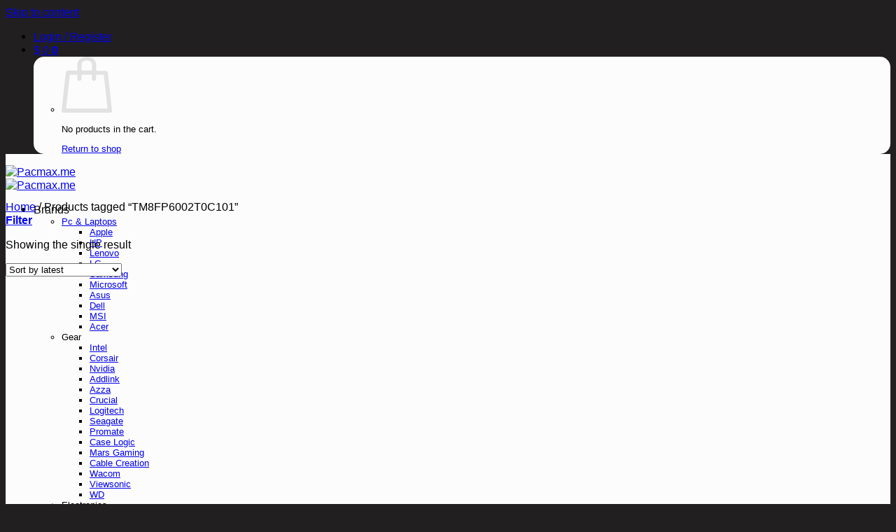

--- FILE ---
content_type: text/html; charset=UTF-8
request_url: https://www.pacmac.me/product-tag/tm8fp6002t0c101/
body_size: 32657
content:
<!DOCTYPE html>
<html lang="en-US" prefix="og: https://ogp.me/ns#" class="loading-site no-js">
<head>
	<meta charset="UTF-8" />
	<link rel="profile" href="https://gmpg.org/xfn/11" />
	<link rel="pingback" href="https://pacmax.me/xmlrpc.php" />

	<script>(function(html){html.className = html.className.replace(/\bno-js\b/,'js')})(document.documentElement);</script>
	<style>img:is([sizes="auto" i], [sizes^="auto," i]) { contain-intrinsic-size: 3000px 1500px }</style>
	
<!-- Google Tag Manager by PYS -->
    <script data-cfasync="false" data-pagespeed-no-defer>
	    window.dataLayerPYS = window.dataLayerPYS || [];
	</script>
<!-- End Google Tag Manager by PYS -->
<!-- Google Tag Manager by PYS -->
<script data-cfasync="false" data-pagespeed-no-defer>
	var pys_datalayer_name = "dataLayer";
	window.dataLayerPYS = window.dataLayerPYS || [];</script> 
<!-- End Google Tag Manager by PYS --><meta name="viewport" content="width=device-width, initial-scale=1" />
<!-- Search Engine Optimization by Rank Math - https://rankmath.com/ -->
<title>TM8FP6002T0C101 Pacmax.me</title>
<meta name="robots" content="follow, noindex"/>
<meta property="og:locale" content="en_US" />
<meta property="og:type" content="article" />
<meta property="og:title" content="TM8FP6002T0C101 Pacmax.me" />
<meta property="og:url" content="https://pacmax.me/product-tag/tm8fp6002t0c101/" />
<meta property="og:site_name" content="Pacmax.me" />
<meta property="article:publisher" content="https://www.facebook.com/people/Pacmaclb/100095370765519/" />
<meta property="og:image" content="https://pacmax.me/wp-content/uploads/2024/12/PACMAC.png" />
<meta property="og:image:secure_url" content="https://pacmax.me/wp-content/uploads/2024/12/PACMAC.png" />
<meta property="og:image:width" content="1200" />
<meta property="og:image:height" content="630" />
<meta property="og:image:type" content="image/png" />
<meta name="twitter:card" content="summary_large_image" />
<meta name="twitter:title" content="TM8FP6002T0C101 Pacmax.me" />
<meta name="twitter:image" content="https://pacmax.me/wp-content/uploads/2024/12/PACMAC.png" />
<meta name="twitter:label1" content="Products" />
<meta name="twitter:data1" content="1" />
<script type="application/ld+json" class="rank-math-schema">{"@context":"https://schema.org","@graph":[{"@type":"Organization","@id":"https://pacmax.me/#organization","name":"#site_title","sameAs":["https://www.facebook.com/people/Pacmaclb/100095370765519/","https://www.instagram.com/pacmaclb/"]},{"@type":"WebSite","@id":"https://pacmax.me/#website","url":"https://pacmax.me","name":"Pacmax.me","publisher":{"@id":"https://pacmax.me/#organization"},"inLanguage":"en-US"},{"@type":"CollectionPage","@id":"https://pacmax.me/product-tag/tm8fp6002t0c101/#webpage","url":"https://pacmax.me/product-tag/tm8fp6002t0c101/","name":"TM8FP6002T0C101 Pacmax.me","isPartOf":{"@id":"https://pacmax.me/#website"},"inLanguage":"en-US"}]}</script>
<!-- /Rank Math WordPress SEO plugin -->

<link rel='dns-prefetch' href='//pacmax.me' />
<link rel='prefetch' href='https://pacmax.me/wp-content/themes/flatsome/assets/js/flatsome.js?ver=22889b626eb7ec03b5a4' />
<link rel='prefetch' href='https://pacmax.me/wp-content/themes/flatsome/assets/js/chunk.slider.js?ver=3.20.1' />
<link rel='prefetch' href='https://pacmax.me/wp-content/themes/flatsome/assets/js/chunk.popups.js?ver=3.20.1' />
<link rel='prefetch' href='https://pacmax.me/wp-content/themes/flatsome/assets/js/chunk.tooltips.js?ver=3.20.1' />
<link rel='prefetch' href='https://pacmax.me/wp-content/themes/flatsome/assets/js/woocommerce.js?ver=1c9be63d628ff7c3ff4c' />
<link rel="alternate" type="application/rss+xml" title="Pacmax.me &raquo; Feed" href="https://pacmax.me/feed/" />
<link rel="alternate" type="application/rss+xml" title="Pacmax.me &raquo; Comments Feed" href="https://pacmax.me/comments/feed/" />
<link rel="alternate" type="application/rss+xml" title="Pacmax.me &raquo; TM8FP6002T0C101 Tag Feed" href="https://pacmax.me/product-tag/tm8fp6002t0c101/feed/" />
<link rel='stylesheet' id='ht_ctc_main_css-css' href='https://pacmax.me/wp-content/plugins/click-to-chat-for-whatsapp/new/inc/assets/css/main.css?ver=4.30' type='text/css' media='all' />
<link rel='stylesheet' id='montypay-style-css' href='https://pacmax.me/wp-content/plugins/montypay-payment-gateway/assets/css/montypay.css?ver=2.1.5' type='text/css' media='all' />
<style id='woocommerce-inline-inline-css' type='text/css'>
.woocommerce form .form-row .required { visibility: visible; }
</style>
<link rel='stylesheet' id='brands-styles-css' href='https://pacmax.me/wp-content/plugins/woocommerce/assets/css/brands.css?ver=10.3.4' type='text/css' media='all' />
<link rel='stylesheet' id='pwb-styles-frontend-css' href='https://pacmax.me/wp-content/plugins/perfect-woocommerce-brands/build/frontend/css/style.css?ver=3.6.4' type='text/css' media='all' />
<link rel='stylesheet' id='flatsome-swatches-frontend-css' href='https://pacmax.me/wp-content/themes/flatsome/assets/css/extensions/flatsome-swatches-frontend.css?ver=3.20.1' type='text/css' media='all' />
<link rel='stylesheet' id='flatsome-main-css' href='https://pacmax.me/wp-content/themes/flatsome/assets/css/flatsome.css?ver=3.20.1' type='text/css' media='all' />
<style id='flatsome-main-inline-css' type='text/css'>
@font-face {
				font-family: "fl-icons";
				font-display: block;
				src: url(https://pacmax.me/wp-content/themes/flatsome/assets/css/icons/fl-icons.eot?v=3.20.1);
				src:
					url(https://pacmax.me/wp-content/themes/flatsome/assets/css/icons/fl-icons.eot#iefix?v=3.20.1) format("embedded-opentype"),
					url(https://pacmax.me/wp-content/themes/flatsome/assets/css/icons/fl-icons.woff2?v=3.20.1) format("woff2"),
					url(https://pacmax.me/wp-content/themes/flatsome/assets/css/icons/fl-icons.ttf?v=3.20.1) format("truetype"),
					url(https://pacmax.me/wp-content/themes/flatsome/assets/css/icons/fl-icons.woff?v=3.20.1) format("woff"),
					url(https://pacmax.me/wp-content/themes/flatsome/assets/css/icons/fl-icons.svg?v=3.20.1#fl-icons) format("svg");
			}
</style>
<link rel='stylesheet' id='flatsome-shop-css' href='https://pacmax.me/wp-content/themes/flatsome/assets/css/flatsome-shop.css?ver=3.20.1' type='text/css' media='all' />
<link rel='stylesheet' id='flatsome-style-css' href='https://pacmax.me/wp-content/themes/flatsome-child/style.css?ver=3.0' type='text/css' media='all' />
<link rel='stylesheet' id='prdctfltr-css' href='https://pacmax.me/wp-content/plugins/prdctfltr/includes/css/styles.css?ver=8.2.0' type='text/css' media='all' />
<script type="text/javascript" src="https://pacmax.me/wp-includes/js/jquery/jquery.min.js?ver=3.7.1" id="jquery-core-js"></script>
<script type="text/javascript" src="https://pacmax.me/wp-content/plugins/woocommerce/assets/js/jquery-blockui/jquery.blockUI.min.js?ver=2.7.0-wc.10.3.4" id="wc-jquery-blockui-js" data-wp-strategy="defer"></script>
<script type="text/javascript" id="wc-add-to-cart-js-extra">
/* <![CDATA[ */
var wc_add_to_cart_params = {"ajax_url":"\/wp-admin\/admin-ajax.php","wc_ajax_url":"\/?wc-ajax=%%endpoint%%","i18n_view_cart":"View cart","cart_url":"https:\/\/pacmax.me\/cart\/","is_cart":"","cart_redirect_after_add":"no"};
/* ]]> */
</script>
<script type="text/javascript" src="https://pacmax.me/wp-content/plugins/woocommerce/assets/js/frontend/add-to-cart.min.js?ver=10.3.4" id="wc-add-to-cart-js" defer="defer" data-wp-strategy="defer"></script>
<script type="text/javascript" src="https://pacmax.me/wp-content/plugins/woocommerce/assets/js/js-cookie/js.cookie.min.js?ver=2.1.4-wc.10.3.4" id="wc-js-cookie-js" data-wp-strategy="defer"></script>
<link rel="https://api.w.org/" href="https://pacmax.me/wp-json/" /><link rel="alternate" title="JSON" type="application/json" href="https://pacmax.me/wp-json/wp/v2/product_tag/558" /><link rel="EditURI" type="application/rsd+xml" title="RSD" href="https://pacmax.me/xmlrpc.php?rsd" />
<meta name="generator" content="WordPress 6.8.3" />
<meta name="facebook-domain-verification" content="l3x0tn9ad5yxhmkdsss2fm5k0bsubv" />	<noscript><style>.woocommerce-product-gallery{ opacity: 1 !important; }</style></noscript>
	<link rel="icon" href="https://pacmax.me/wp-content/uploads/2024/12/cropped-PACMAX-FAVICON-1-32x32.png" sizes="32x32" />
<link rel="icon" href="https://pacmax.me/wp-content/uploads/2024/12/cropped-PACMAX-FAVICON-1-192x192.png" sizes="192x192" />
<link rel="apple-touch-icon" href="https://pacmax.me/wp-content/uploads/2024/12/cropped-PACMAX-FAVICON-1-180x180.png" />
<meta name="msapplication-TileImage" content="https://pacmax.me/wp-content/uploads/2024/12/cropped-PACMAX-FAVICON-1-270x270.png" />
<meta name="generator" content="XforWooCommerce.com - Product Filter for WooCommerce"/><style id="custom-css" type="text/css">:root {--primary-color: #00a5dc;--fs-color-primary: #00a5dc;--fs-color-secondary: #221f20;--fs-color-success: #00a5dc;--fs-color-alert: #a21010;--fs-color-base: #6d6d6d;--fs-experimental-link-color: #221f20;--fs-experimental-link-color-hover: #00a5dc;}.tooltipster-base {--tooltip-color: #ffffff;--tooltip-bg-color: #221f20;}.off-canvas-right .mfp-content, .off-canvas-left .mfp-content {--drawer-width: 300px;}.off-canvas .mfp-content.off-canvas-cart {--drawer-width: 360px;}.container-width, .full-width .ubermenu-nav, .container, .row{max-width: 1270px}.row.row-collapse{max-width: 1240px}.row.row-small{max-width: 1262.5px}.row.row-large{max-width: 1300px}.sticky-add-to-cart--active, #wrapper,#main,#main.dark{background-color: #fcfcfc}.header-main{height: 50px}#logo img{max-height: 50px}#logo{width:156px;}.header-bottom{min-height: 10px}.header-top{min-height: 30px}.transparent .header-main{height: 90px}.transparent #logo img{max-height: 90px}.has-transparent + .page-title:first-of-type,.has-transparent + #main > .page-title,.has-transparent + #main > div > .page-title,.has-transparent + #main .page-header-wrapper:first-of-type .page-title{padding-top: 120px;}.header.show-on-scroll,.stuck .header-main{height:70px!important}.stuck #logo img{max-height: 70px!important}.search-form{ width: 100%;}.header-bg-color {background-color: #fcfcfc}.header-bottom {background-color: #f1f1f1}.stuck .header-main .nav > li > a{line-height: 50px }@media (max-width: 549px) {.header-main{height: 51px}#logo img{max-height: 51px}}.nav-dropdown{border-radius:15px}.nav-dropdown{font-size:80%}.nav-dropdown-has-arrow li.has-dropdown:after{border-bottom-color: #fcfcfc;}.nav .nav-dropdown{background-color: #fcfcfc}.header-top{background-color:#221f20!important;}h1,h2,h3,h4,h5,h6,.heading-font{color: #221f20;}body{font-size: 101%;}@media screen and (max-width: 549px){body{font-size: 100%;}}body{font-family: Lexend, sans-serif;}body {font-weight: 400;font-style: normal;}.nav > li > a {font-family: Lexend, sans-serif;}.mobile-sidebar-levels-2 .nav > li > ul > li > a {font-family: Lexend, sans-serif;}.nav > li > a,.mobile-sidebar-levels-2 .nav > li > ul > li > a {font-weight: 500;font-style: normal;}h1,h2,h3,h4,h5,h6,.heading-font, .off-canvas-center .nav-sidebar.nav-vertical > li > a{font-family: Lexend, sans-serif;}h1,h2,h3,h4,h5,h6,.heading-font,.banner h1,.banner h2 {font-weight: 300;font-style: normal;}.alt-font{font-family: Lexend, sans-serif;}.alt-font {font-weight: 400!important;font-style: normal!important;}.header:not(.transparent) .header-nav-main.nav > li > a {color: #0a0a0a;}.header:not(.transparent) .header-nav-main.nav > li > a:hover,.header:not(.transparent) .header-nav-main.nav > li.active > a,.header:not(.transparent) .header-nav-main.nav > li.current > a,.header:not(.transparent) .header-nav-main.nav > li > a.active,.header:not(.transparent) .header-nav-main.nav > li > a.current{color: #0a0a0a;}.header-nav-main.nav-line-bottom > li > a:before,.header-nav-main.nav-line-grow > li > a:before,.header-nav-main.nav-line > li > a:before,.header-nav-main.nav-box > li > a:hover,.header-nav-main.nav-box > li.active > a,.header-nav-main.nav-pills > li > a:hover,.header-nav-main.nav-pills > li.active > a{color:#FFF!important;background-color: #0a0a0a;}.widget:where(:not(.widget_shopping_cart)) a{color: #221f20;}.widget:where(:not(.widget_shopping_cart)) a:hover{color: #00a5dc;}.widget .tagcloud a:hover{border-color: #00a5dc; background-color: #00a5dc;}.current .breadcrumb-step, [data-icon-label]:after, .button#place_order,.button.checkout,.checkout-button,.single_add_to_cart_button.button, .sticky-add-to-cart-select-options-button{background-color: #00a5dc!important }.has-equal-box-heights .box-image {padding-top: 100%;}.badge-inner.on-sale{background-color: #00a5dc}.badge-inner.new-bubble-auto{background-color: #00a5dc}.badge-inner.new-bubble{background-color: #00a5dc}.star-rating span:before,.star-rating:before, .woocommerce-page .star-rating:before, .stars a:hover:after, .stars a.active:after{color: #00a5dc}.price del, .product_list_widget del, del .woocommerce-Price-amount { color: #00a5dc; }ins .woocommerce-Price-amount { color: #a21010; }input[type='submit'], input[type="button"], button:not(.icon), .button:not(.icon){border-radius: 99px!important}@media screen and (min-width: 550px){.products .box-vertical .box-image{min-width: 247px!important;width: 247px!important;}}.header-main .social-icons,.header-main .cart-icon strong,.header-main .menu-title,.header-main .header-button > .button.is-outline,.header-main .nav > li > a > i:not(.icon-angle-down){color: #0a0a0a!important;}.header-main .header-button > .button.is-outline,.header-main .cart-icon strong:after,.header-main .cart-icon strong{border-color: #0a0a0a!important;}.header-main .header-button > .button:not(.is-outline){background-color: #0a0a0a!important;}.header-main .current-dropdown .cart-icon strong,.header-main .header-button > .button:hover,.header-main .header-button > .button:hover i,.header-main .header-button > .button:hover span{color:#FFF!important;}.header-main .menu-title:hover,.header-main .social-icons a:hover,.header-main .header-button > .button.is-outline:hover,.header-main .nav > li > a:hover > i:not(.icon-angle-down){color: #0a0a0a!important;}.header-main .current-dropdown .cart-icon strong,.header-main .header-button > .button:hover{background-color: #0a0a0a!important;}.header-main .current-dropdown .cart-icon strong:after,.header-main .current-dropdown .cart-icon strong,.header-main .header-button > .button:hover{border-color: #0a0a0a!important;}.footer-1{background-color: #221f20}.footer-2{background-color: #221f20}.absolute-footer, html{background-color: #221f20}button[name='update_cart'] { display: none; }.header-vertical-menu__opener{height: 42px}.header-vertical-menu__opener{color: #0a0a0a}.header-vertical-menu__opener{background-color: #ffffff}/* Custom CSS */.pf_rngstyle_flat .irs-from, .pf_rngstyle_flat .irs-to, .pf_rngstyle_flat .irs-single {background:#00a5dc}.pf_rngstyle_flat .irs-from:after, .pf_rngstyle_flat .irs-to:after, .pf_rngstyle_flat .irs-single:after{/* Custom CSS Mobile */@media (max-width: 549px){.mobile-sidebar-levels-2 .nav-slide>li>.sub-menu>li:not(.nav-slide-header)>a, .mobile-sidebar-levels-2 .nav-slide>li>ul.children>li:not(.nav-slide-header)>a {color:white;}}.label-new.menu-item > a:after{content:"New";}.label-hot.menu-item > a:after{content:"Hot";}.label-sale.menu-item > a:after{content:"Sale";}.label-popular.menu-item > a:after{content:"Popular";}</style>		<style type="text/css" id="wp-custom-css">
			@media (min-width: 1024px) {
    .form-flat input:not([type=submit]), /* adjust size of search form*/
    .form-flat select, 
    .form-flat textarea {
        width: 300px;
        padding-left: 20px;
        background-color: #fcfcfc;
    }
	
}


.badge-container {
    transform: scale(0.8); /* Scales down the entire element related to sale badge */
    font-size: 1.em; /* Reduces text size */
    padding: 5px; /* Adjusts internal spacing */
    width: 40%; /* Adjusts width */
    height: auto; /* Ensures height adjusts proportionally */
	margin: 0px;
}

.Prodsec {
background-image: linear-gradient(to bottom, #000000, #0e0e0e, #181818, #202020, #282828);/* creates gradient effect for product section*/ 
}


.absolute-footer.dark.medium-text-center.small-text-center {
    display: none !important;/* removes the absolute footer*/ 
}

.pf_rngstyle_flat .irs-from:after, .pf_rngstyle_flat .irs-to:after, .pf_rngstyle_flat .irs-single:after
{
	border-top-color:#00a5dc;/* adjust filter price color*/ 
}

.product-gallery-slider img,
.product-thumbnails img {
    border-radius: 15px; /* Adjust the value as needed for more or less rounding */
    overflow: hidden; /* Ensures the content respects the border radius */
}

.custom_hosted_table {
    display: none;/* Removed Monty logo*/ 
}

button, .button, .woocommerce-button, .add_to_cart_button {
    font-weight: 500;/* all buttons text 500*/ 
}

.icon-box-text.last-reset {
    font-weight: 300;/* all icon text 500*/ 
}

.social-icons.follow-icons span {
    font-weight: 300;/* social icon text 300*/ 
}

.prdctfltr_wc .prdctfltr_filter_title {
    font-size: 12px; /* Default size for desktop */
}

/* Adjust font size for tablets and smaller screens */
@media screen and (max-width: 768px) {
    .prdctfltr_wc .prdctfltr_filter_title {
        font-size: 10px; /* Adjust size for tablets */
    }
}

/* Adjust font size for mobile phones */
@media screen and (max-width: 480px) {
    .prdctfltr_wc .prdctfltr_filter_title {
        font-size: 9px; /* Adjust size for mobile */
    }
}

.widget.prdctfltr-widget, 
.widget.prdctfltr-widget * {
    font-weight: 400 !important;/* Adjust size for text of filter */
}

.checkout.woocommerce-checkout {
    font-weight: 400;/* font weight on checkout */
}

.shop_table.woocommerce-checkout-review-order-table, 
.shop_table.woocommerce-checkout-review-order-table * {
    font-weight: 400 !important;/* font weight on checkout */
}

.wc_payment_methods.payment_methods.methods, 
.wc_payment_methods.payment_methods.methods * {
    font-weight: 400 !important;/* font weight on checkout */
}

.woocommerce-terms-and-conditions-checkbox-text, 
.woocommerce-terms-and-conditions-checkbox-text * {
    font-weight: 400 !important;/* font weight on checkout */
}

.woocommerce-billing-fields, 
.woocommerce-billing-fields * {
    font-weight: 400 !important;/* font weight on checkout */
}

.woocommerce-additional-fields, 
.woocommerce-additional-fields * {
    font-weight: 400 !important;/* font weight on checkout */
}
.ux-free-shipping, 
.ux-free-shipping * {
    font-weight: 400 !important;/* font weight on checkout */
}

.woocommerce-Price-amount.amount, 
.woocommerce-Price-amount.amount * {
    font-weight: 500 !important;/* font weight productpage */
}

.shipping__list.woocommerce-shipping-methods, 
.shipping__list.woocommerce-shipping-methods * {
    font-weight: 500 !important;/* font weight shipping list */
}

.shop_table.shop_table_responsive.cart.woocommerce-cart-form__contents, 
.shop_table.shop_table_responsive.cart.woocommerce-cart-form__contents * {
    font-weight: 500 !important;/* font weight cart */
}

.product-name, 
.product-name * {
    font-weight: 500 !important;/* font weight total on checkout */
}

.product-title.product_title.entry-title, 
.product-title.product_title.entry-title * {
    font-weight: 500 !important;
}


/* Hide shipping fields */
.woocommerce-shipping-fields {
    display: none;
}

/* Banner title weight change */
.upperse, 
.upperse * {
    font-weight: 500 !important;
}

/* Section title weight change */
.col-inner.text-center, 
.col-inner.text-center * {
    font-weight: 500 !important;
}


.woocommerce-variation-price {
    font-size: 1.5em; /* Adjust the size as needed */
    font-weight: bold; /* Optional: Make the text bold */
   
}

.pswp__caption__center {
	visibility: hidden;
}


label[for="payment_method_tecfrac_whish_money_balance"] img {
    max-width: 60px; /* Adjust size to match Visa/MasterCard */
    height: auto;
    margin-left: 240px; /* Adds space between text and logo */
}		</style>
		<style id="flatsome-swatches-css">.variations th,.variations td {display: block;}.variations .label {display: flex;align-items: center;}.variations .label label {margin: .5em 0;}.ux-swatch-selected-value {font-weight: normal;font-size: .9em;}.variations_form .ux-swatch.selected {box-shadow: 0 0 0 2px #00a5dc;}.ux-swatches-in-loop .ux-swatch.selected {box-shadow: 0 0 0 2px var(--fs-color-secondary);}</style><style id="flatsome-variation-images-css">.ux-additional-variation-images-thumbs-placeholder {max-height: 0;opacity: 0;visibility: hidden;transition: visibility .1s, opacity .1s, max-height .2s ease-out;}.ux-additional-variation-images-thumbs-placeholder--visible {max-height: 1000px;opacity: 1;visibility: visible;transition: visibility .2s, opacity .2s, max-height .1s ease-in;}</style><style id="kirki-inline-styles">/* vietnamese */
@font-face {
  font-family: 'Lexend';
  font-style: normal;
  font-weight: 300;
  font-display: swap;
  src: url(https://pacmax.me/wp-content/fonts/lexend/wlpwgwvFAVdoq2_v9KQU4Wc.woff2) format('woff2');
  unicode-range: U+0102-0103, U+0110-0111, U+0128-0129, U+0168-0169, U+01A0-01A1, U+01AF-01B0, U+0300-0301, U+0303-0304, U+0308-0309, U+0323, U+0329, U+1EA0-1EF9, U+20AB;
}
/* latin-ext */
@font-face {
  font-family: 'Lexend';
  font-style: normal;
  font-weight: 300;
  font-display: swap;
  src: url(https://pacmax.me/wp-content/fonts/lexend/wlpwgwvFAVdoq2_v9aQU4Wc.woff2) format('woff2');
  unicode-range: U+0100-02BA, U+02BD-02C5, U+02C7-02CC, U+02CE-02D7, U+02DD-02FF, U+0304, U+0308, U+0329, U+1D00-1DBF, U+1E00-1E9F, U+1EF2-1EFF, U+2020, U+20A0-20AB, U+20AD-20C0, U+2113, U+2C60-2C7F, U+A720-A7FF;
}
/* latin */
@font-face {
  font-family: 'Lexend';
  font-style: normal;
  font-weight: 300;
  font-display: swap;
  src: url(https://pacmax.me/wp-content/fonts/lexend/wlpwgwvFAVdoq2_v-6QU.woff2) format('woff2');
  unicode-range: U+0000-00FF, U+0131, U+0152-0153, U+02BB-02BC, U+02C6, U+02DA, U+02DC, U+0304, U+0308, U+0329, U+2000-206F, U+20AC, U+2122, U+2191, U+2193, U+2212, U+2215, U+FEFF, U+FFFD;
}
/* vietnamese */
@font-face {
  font-family: 'Lexend';
  font-style: normal;
  font-weight: 400;
  font-display: swap;
  src: url(https://pacmax.me/wp-content/fonts/lexend/wlpwgwvFAVdoq2_v9KQU4Wc.woff2) format('woff2');
  unicode-range: U+0102-0103, U+0110-0111, U+0128-0129, U+0168-0169, U+01A0-01A1, U+01AF-01B0, U+0300-0301, U+0303-0304, U+0308-0309, U+0323, U+0329, U+1EA0-1EF9, U+20AB;
}
/* latin-ext */
@font-face {
  font-family: 'Lexend';
  font-style: normal;
  font-weight: 400;
  font-display: swap;
  src: url(https://pacmax.me/wp-content/fonts/lexend/wlpwgwvFAVdoq2_v9aQU4Wc.woff2) format('woff2');
  unicode-range: U+0100-02BA, U+02BD-02C5, U+02C7-02CC, U+02CE-02D7, U+02DD-02FF, U+0304, U+0308, U+0329, U+1D00-1DBF, U+1E00-1E9F, U+1EF2-1EFF, U+2020, U+20A0-20AB, U+20AD-20C0, U+2113, U+2C60-2C7F, U+A720-A7FF;
}
/* latin */
@font-face {
  font-family: 'Lexend';
  font-style: normal;
  font-weight: 400;
  font-display: swap;
  src: url(https://pacmax.me/wp-content/fonts/lexend/wlpwgwvFAVdoq2_v-6QU.woff2) format('woff2');
  unicode-range: U+0000-00FF, U+0131, U+0152-0153, U+02BB-02BC, U+02C6, U+02DA, U+02DC, U+0304, U+0308, U+0329, U+2000-206F, U+20AC, U+2122, U+2191, U+2193, U+2212, U+2215, U+FEFF, U+FFFD;
}
/* vietnamese */
@font-face {
  font-family: 'Lexend';
  font-style: normal;
  font-weight: 500;
  font-display: swap;
  src: url(https://pacmax.me/wp-content/fonts/lexend/wlpwgwvFAVdoq2_v9KQU4Wc.woff2) format('woff2');
  unicode-range: U+0102-0103, U+0110-0111, U+0128-0129, U+0168-0169, U+01A0-01A1, U+01AF-01B0, U+0300-0301, U+0303-0304, U+0308-0309, U+0323, U+0329, U+1EA0-1EF9, U+20AB;
}
/* latin-ext */
@font-face {
  font-family: 'Lexend';
  font-style: normal;
  font-weight: 500;
  font-display: swap;
  src: url(https://pacmax.me/wp-content/fonts/lexend/wlpwgwvFAVdoq2_v9aQU4Wc.woff2) format('woff2');
  unicode-range: U+0100-02BA, U+02BD-02C5, U+02C7-02CC, U+02CE-02D7, U+02DD-02FF, U+0304, U+0308, U+0329, U+1D00-1DBF, U+1E00-1E9F, U+1EF2-1EFF, U+2020, U+20A0-20AB, U+20AD-20C0, U+2113, U+2C60-2C7F, U+A720-A7FF;
}
/* latin */
@font-face {
  font-family: 'Lexend';
  font-style: normal;
  font-weight: 500;
  font-display: swap;
  src: url(https://pacmax.me/wp-content/fonts/lexend/wlpwgwvFAVdoq2_v-6QU.woff2) format('woff2');
  unicode-range: U+0000-00FF, U+0131, U+0152-0153, U+02BB-02BC, U+02C6, U+02DA, U+02DC, U+0304, U+0308, U+0329, U+2000-206F, U+20AC, U+2122, U+2191, U+2193, U+2212, U+2215, U+FEFF, U+FFFD;
}</style></head>

<body class="archive tax-product_tag term-tm8fp6002t0c101 term-558 wp-theme-flatsome wp-child-theme-flatsome-child theme-flatsome woocommerce woocommerce-page woocommerce-no-js lightbox nav-dropdown-has-arrow nav-dropdown-has-shadow mobile-submenu-slide mobile-submenu-slide-levels-2 mobile-submenu-toggle prdctfltr-ajax prdctfltr-shop">


<a class="skip-link screen-reader-text" href="#main">Skip to content</a>

<div id="wrapper">

	
	<header id="header" class="header ">
		<div class="header-wrapper">
			<div id="top-bar" class="header-top hide-for-sticky nav-dark hide-for-medium">
    <div class="flex-row container">
      <div class="flex-col hide-for-medium flex-left">
          <ul class="nav nav-left medium-nav-center nav-small  nav-divided">
                        </ul>
      </div>

      <div class="flex-col hide-for-medium flex-center">
          <ul class="nav nav-center nav-small  nav-divided">
                        </ul>
      </div>

      <div class="flex-col hide-for-medium flex-right">
         <ul class="nav top-bar-nav nav-right nav-small  nav-divided">
              
<li class="account-item has-icon">

	<a href="https://pacmax.me/my-account/" class="nav-top-link nav-top-not-logged-in is-small is-small" title="Login" role="button" data-open="#login-form-popup" aria-controls="login-form-popup" aria-expanded="false" aria-haspopup="dialog" data-flatsome-role-button>
					<span>
			Login / Register			</span>
				</a>




</li>
<li class="cart-item has-icon has-dropdown">

<a href="https://pacmax.me/cart/" class="header-cart-link nav-top-link is-small" title="Cart" aria-label="View cart" aria-expanded="false" aria-haspopup="true" role="button" data-flatsome-role-button>

<span class="header-cart-title">
          <span class="cart-price"><span class="woocommerce-Price-amount amount"><bdi><span class="woocommerce-Price-currencySymbol">&#36;</span>&nbsp;0</bdi></span></span>
  </span>

    <span class="cart-icon image-icon">
    <strong>0</strong>
  </span>
  </a>

 <ul class="nav-dropdown nav-dropdown-simple">
    <li class="html widget_shopping_cart">
      <div class="widget_shopping_cart_content">
        

	<div class="ux-mini-cart-empty flex flex-row-col text-center pt pb">
				<div class="ux-mini-cart-empty-icon">
			<svg aria-hidden="true" xmlns="http://www.w3.org/2000/svg" viewBox="0 0 17 19" style="opacity:.1;height:80px;">
				<path d="M8.5 0C6.7 0 5.3 1.2 5.3 2.7v2H2.1c-.3 0-.6.3-.7.7L0 18.2c0 .4.2.8.6.8h15.7c.4 0 .7-.3.7-.7v-.1L15.6 5.4c0-.3-.3-.6-.7-.6h-3.2v-2c0-1.6-1.4-2.8-3.2-2.8zM6.7 2.7c0-.8.8-1.4 1.8-1.4s1.8.6 1.8 1.4v2H6.7v-2zm7.5 3.4 1.3 11.5h-14L2.8 6.1h2.5v1.4c0 .4.3.7.7.7.4 0 .7-.3.7-.7V6.1h3.5v1.4c0 .4.3.7.7.7s.7-.3.7-.7V6.1h2.6z" fill-rule="evenodd" clip-rule="evenodd" fill="currentColor"></path>
			</svg>
		</div>
				<p class="woocommerce-mini-cart__empty-message empty">No products in the cart.</p>
					<p class="return-to-shop">
				<a class="button primary wc-backward" href="https://pacmax.me/shop/">
					Return to shop				</a>
			</p>
				</div>


      </div>
    </li>
     </ul>

</li>
          </ul>
      </div>

      
    </div>
</div>
<div id="masthead" class="header-main hide-for-sticky">
      <div class="header-inner flex-row container logo-left medium-logo-left" role="navigation">

          <!-- Logo -->
          <div id="logo" class="flex-col logo">
            
<!-- Header logo -->
<a href="https://pacmax.me/" title="Pacmax.me" rel="home">
		<img width="400" height="79" src="https://pacmax.me/wp-content/uploads/2024/12/pac-max-logo.png" class="header_logo header-logo" alt="Pacmax.me"/><img  width="400" height="79" src="https://pacmax.me/wp-content/uploads/2024/12/pac-max-logo.png" class="header-logo-dark" alt="Pacmax.me"/></a>
          </div>

          <!-- Mobile Left Elements -->
          <div class="flex-col show-for-medium flex-left">
            <ul class="mobile-nav nav nav-left ">
                          </ul>
          </div>

          <!-- Left Elements -->
          <div class="flex-col hide-for-medium flex-left
            flex-grow">
            <ul class="header-nav header-nav-main nav nav-left  nav-spacing-xlarge" >
                          </ul>
          </div>

          <!-- Right Elements -->
          <div class="flex-col hide-for-medium flex-right">
            <ul class="header-nav header-nav-main nav nav-right  nav-spacing-xlarge">
              <li id="menu-item-18227" class="menu-item menu-item-type-custom menu-item-object-custom menu-item-has-children menu-item-18227 menu-item-design-default has-dropdown"><a class="nav-top-link" aria-expanded="false" aria-haspopup="menu">Brands<i class="icon-angle-down" aria-hidden="true"></i></a>
<ul class="sub-menu nav-dropdown nav-dropdown-simple">
	<li id="menu-item-18228" class="menu-item menu-item-type-taxonomy menu-item-object-product_cat menu-item-has-children menu-item-18228 nav-dropdown-col"><a href="https://pacmax.me/product-category/computers-gear/">Pc &#038; Laptops</a>
	<ul class="sub-menu nav-column nav-dropdown-simple">
		<li id="menu-item-20485" class="menu-item menu-item-type-custom menu-item-object-custom menu-item-20485"><a href="https://pacmax.me/brand/apple/?orderby=date">Apple</a></li>
		<li id="menu-item-18232" class="menu-item menu-item-type-taxonomy menu-item-object-pwb-brand menu-item-18232"><a href="https://pacmax.me/brand/hp/">HP</a></li>
		<li id="menu-item-18230" class="menu-item menu-item-type-taxonomy menu-item-object-pwb-brand menu-item-18230"><a href="https://pacmax.me/brand/lenovo/">Lenovo</a></li>
		<li id="menu-item-18486" class="menu-item menu-item-type-taxonomy menu-item-object-pwb-brand menu-item-18486"><a href="https://pacmax.me/brand/lg/">LG</a></li>
		<li id="menu-item-18233" class="menu-item menu-item-type-taxonomy menu-item-object-pwb-brand menu-item-18233"><a href="https://pacmax.me/brand/samsung/">Samsung</a></li>
		<li id="menu-item-18234" class="menu-item menu-item-type-taxonomy menu-item-object-pwb-brand menu-item-18234"><a href="https://pacmax.me/brand/microsoft/">Microsoft</a></li>
		<li id="menu-item-18235" class="menu-item menu-item-type-taxonomy menu-item-object-pwb-brand menu-item-18235"><a href="https://pacmax.me/brand/asus/">Asus</a></li>
		<li id="menu-item-18236" class="menu-item menu-item-type-taxonomy menu-item-object-pwb-brand menu-item-18236"><a href="https://pacmax.me/brand/dell/">Dell</a></li>
		<li id="menu-item-18237" class="menu-item menu-item-type-taxonomy menu-item-object-pwb-brand menu-item-18237"><a href="https://pacmax.me/brand/msi/">MSI</a></li>
		<li id="menu-item-18239" class="menu-item menu-item-type-taxonomy menu-item-object-pwb-brand menu-item-18239"><a href="https://pacmax.me/brand/acer/">Acer</a></li>
	</ul>
</li>
	<li id="menu-item-18240" class="menu-item menu-item-type-custom menu-item-object-custom menu-item-has-children menu-item-18240 nav-dropdown-col"><a>Gear</a>
	<ul class="sub-menu nav-column nav-dropdown-simple">
		<li id="menu-item-18246" class="menu-item menu-item-type-taxonomy menu-item-object-pwb-brand menu-item-18246"><a href="https://pacmax.me/brand/intel/">Intel</a></li>
		<li id="menu-item-18247" class="menu-item menu-item-type-taxonomy menu-item-object-pwb-brand menu-item-18247"><a href="https://pacmax.me/brand/corsair/">Corsair</a></li>
		<li id="menu-item-18248" class="menu-item menu-item-type-taxonomy menu-item-object-pwb-brand menu-item-18248"><a href="https://pacmax.me/brand/nvidia/">Nvidia</a></li>
		<li id="menu-item-26205" class="menu-item menu-item-type-taxonomy menu-item-object-pwb-brand menu-item-26205"><a href="https://pacmax.me/brand/addlink/">Addlink</a></li>
		<li id="menu-item-26207" class="menu-item menu-item-type-taxonomy menu-item-object-pwb-brand menu-item-26207"><a href="https://pacmax.me/brand/azza/">Azza</a></li>
		<li id="menu-item-18249" class="menu-item menu-item-type-taxonomy menu-item-object-pwb-brand menu-item-18249"><a href="https://pacmax.me/brand/crucial/">Crucial</a></li>
		<li id="menu-item-18244" class="menu-item menu-item-type-taxonomy menu-item-object-pwb-brand menu-item-18244"><a href="https://pacmax.me/brand/logitech/">Logitech</a></li>
		<li id="menu-item-18241" class="menu-item menu-item-type-taxonomy menu-item-object-pwb-brand menu-item-18241"><a href="https://pacmax.me/brand/seagate/">Seagate</a></li>
		<li id="menu-item-18242" class="menu-item menu-item-type-taxonomy menu-item-object-pwb-brand menu-item-18242"><a href="https://pacmax.me/brand/promate/">Promate</a></li>
		<li id="menu-item-18243" class="menu-item menu-item-type-taxonomy menu-item-object-pwb-brand menu-item-18243"><a href="https://pacmax.me/brand/case-logic/">Case Logic</a></li>
		<li id="menu-item-26196" class="menu-item menu-item-type-taxonomy menu-item-object-pwb-brand menu-item-26196"><a href="https://pacmax.me/brand/mars-gaming/">Mars Gaming</a></li>
		<li id="menu-item-26203" class="menu-item menu-item-type-taxonomy menu-item-object-pwb-brand menu-item-26203"><a href="https://pacmax.me/brand/cable-creation/">Cable Creation</a></li>
		<li id="menu-item-18245" class="menu-item menu-item-type-taxonomy menu-item-object-pwb-brand menu-item-18245"><a href="https://pacmax.me/brand/wacom/">Wacom</a></li>
		<li id="menu-item-26198" class="menu-item menu-item-type-taxonomy menu-item-object-pwb-brand menu-item-26198"><a href="https://pacmax.me/brand/viewsonic/">Viewsonic</a></li>
		<li id="menu-item-18250" class="menu-item menu-item-type-taxonomy menu-item-object-pwb-brand menu-item-18250"><a href="https://pacmax.me/brand/wd/">WD</a></li>
	</ul>
</li>
	<li id="menu-item-18251" class="menu-item menu-item-type-custom menu-item-object-custom menu-item-has-children menu-item-18251 nav-dropdown-col"><a>Electronics</a>
	<ul class="sub-menu nav-column nav-dropdown-simple">
		<li id="menu-item-18253" class="menu-item menu-item-type-taxonomy menu-item-object-pwb-brand menu-item-18253"><a href="https://pacmax.me/brand/jbl/">JBL</a></li>
		<li id="menu-item-18487" class="menu-item menu-item-type-taxonomy menu-item-object-pwb-brand menu-item-18487"><a href="https://pacmax.me/brand/green-lion/">Green Lion</a></li>
		<li id="menu-item-26199" class="menu-item menu-item-type-taxonomy menu-item-object-pwb-brand menu-item-26199"><a href="https://pacmax.me/brand/canon/">Canon</a></li>
		<li id="menu-item-26202" class="menu-item menu-item-type-taxonomy menu-item-object-pwb-brand menu-item-26202"><a href="https://pacmax.me/brand/epson/">Epson</a></li>
		<li id="menu-item-18254" class="menu-item menu-item-type-taxonomy menu-item-object-pwb-brand menu-item-18254"><a href="https://pacmax.me/brand/gopro/">Gopro</a></li>
		<li id="menu-item-18256" class="menu-item menu-item-type-taxonomy menu-item-object-pwb-brand menu-item-18256"><a href="https://pacmax.me/brand/porodo/">Porodo</a></li>
		<li id="menu-item-26206" class="menu-item menu-item-type-taxonomy menu-item-object-pwb-brand menu-item-26206"><a href="https://pacmax.me/brand/powerology/">Powerology</a></li>
		<li id="menu-item-18258" class="menu-item menu-item-type-taxonomy menu-item-object-pwb-brand menu-item-18258"><a href="https://pacmax.me/brand/amazon/">Amazon</a></li>
		<li id="menu-item-26197" class="menu-item menu-item-type-taxonomy menu-item-object-pwb-brand menu-item-26197"><a href="https://pacmax.me/brand/ubiquiti/">Ubiquiti</a></li>
		<li id="menu-item-26204" class="menu-item menu-item-type-taxonomy menu-item-object-pwb-brand menu-item-26204"><a href="https://pacmax.me/brand/tp-link/">TP-Link</a></li>
		<li id="menu-item-18259" class="menu-item menu-item-type-taxonomy menu-item-object-pwb-brand menu-item-18259"><a href="https://pacmax.me/brand/belkin/">Belkin</a></li>
		<li id="menu-item-18260" class="menu-item menu-item-type-taxonomy menu-item-object-pwb-brand menu-item-18260"><a href="https://pacmax.me/brand/sandisk/">Sandisk</a></li>
		<li id="menu-item-26200" class="menu-item menu-item-type-taxonomy menu-item-object-pwb-brand menu-item-26200"><a href="https://pacmax.me/brand/sony/">Sony</a></li>
		<li id="menu-item-26201" class="menu-item menu-item-type-taxonomy menu-item-object-pwb-brand menu-item-26201"><a href="https://pacmax.me/brand/remarkable/">Remarkable</a></li>
		<li id="menu-item-18261" class="menu-item menu-item-type-taxonomy menu-item-object-pwb-brand menu-item-18261"><a href="https://pacmax.me/brand/anker/">Anker</a></li>
		<li id="menu-item-18262" class="menu-item menu-item-type-taxonomy menu-item-object-pwb-brand menu-item-18262"><a href="https://pacmax.me/brand/qnap/">Qnap</a></li>
		<li id="menu-item-18263" class="menu-item menu-item-type-taxonomy menu-item-object-pwb-brand menu-item-18263"><a href="https://pacmax.me/brand/nintendo/">Nintendo</a></li>
	</ul>
</li>
</ul>
</li>
<li id="menu-item-17866" class="menu-item menu-item-type-custom menu-item-object-custom menu-item-has-children menu-item-17866 menu-item-design-default has-dropdown"><a class="nav-top-link" aria-expanded="false" aria-haspopup="menu">Computers &#038; Gear<i class="icon-angle-down" aria-hidden="true"></i></a>
<ul class="sub-menu nav-dropdown nav-dropdown-simple">
	<li id="menu-item-17869" class="menu-item menu-item-type-custom menu-item-object-custom menu-item-has-children menu-item-17869 nav-dropdown-col"><a>Desktops &#038; All-in-Ones</a>
	<ul class="sub-menu nav-column nav-dropdown-simple">
		<li id="menu-item-17868" class="menu-item menu-item-type-taxonomy menu-item-object-product_cat menu-item-17868"><a href="https://pacmax.me/product-category/computers-gear/desktops-all-in-ones/desktops/">Desktops</a></li>
		<li id="menu-item-17867" class="menu-item menu-item-type-taxonomy menu-item-object-product_cat menu-item-17867"><a href="https://pacmax.me/product-category/computers-gear/desktops-all-in-ones/imacs/">Imac</a></li>
		<li id="menu-item-17870" class="menu-item menu-item-type-taxonomy menu-item-object-product_cat menu-item-17870"><a href="https://pacmax.me/product-category/computers-gear/desktops-all-in-ones/mac-mini-studio/">Mac Mini &amp; Studio</a></li>
		<li id="menu-item-17871" class="menu-item menu-item-type-taxonomy menu-item-object-product_cat menu-item-17871"><a href="https://pacmax.me/product-category/computers-gear/desktops-all-in-ones/aio/">All-in-One</a></li>
		<li id="menu-item-17872" class="menu-item menu-item-type-custom menu-item-object-custom menu-item-has-children menu-item-17872"><a>Laptops</a>
		<ul class="sub-menu nav-column nav-dropdown-simple">
			<li id="menu-item-17874" class="menu-item menu-item-type-taxonomy menu-item-object-product_cat menu-item-17874"><a href="https://pacmax.me/product-category/computers-gear/laptops/gaming-laptops/">Gaming Laptops</a></li>
			<li id="menu-item-17873" class="menu-item menu-item-type-taxonomy menu-item-object-product_cat menu-item-17873"><a href="https://pacmax.me/product-category/computers-gear/laptops/business-laptops/">Business Laptops</a></li>
			<li id="menu-item-17875" class="menu-item menu-item-type-taxonomy menu-item-object-product_cat menu-item-17875"><a href="https://pacmax.me/product-category/computers-gear/laptops/refurbished-laptops/">Refurbished Laptops</a></li>
			<li id="menu-item-17876" class="menu-item menu-item-type-taxonomy menu-item-object-product_cat menu-item-17876"><a href="https://pacmax.me/product-category/computers-gear/laptops/macbook-air/">Macbook Air</a></li>
			<li id="menu-item-17877" class="menu-item menu-item-type-taxonomy menu-item-object-product_cat menu-item-17877"><a href="https://pacmax.me/product-category/computers-gear/laptops/macbook-pro/">Macbook Pro</a></li>
		</ul>
</li>
	</ul>
</li>
	<li id="menu-item-17878" class="menu-item menu-item-type-custom menu-item-object-custom menu-item-has-children menu-item-17878 nav-dropdown-col"><a>PC Parts &#038; Storage</a>
	<ul class="sub-menu nav-column nav-dropdown-simple">
		<li id="menu-item-17887" class="menu-item menu-item-type-taxonomy menu-item-object-product_cat menu-item-17887"><a href="https://pacmax.me/product-category/computers-gear/computer-components-storage/case/">Cases</a></li>
		<li id="menu-item-17883" class="menu-item menu-item-type-taxonomy menu-item-object-product_cat menu-item-17883"><a href="https://pacmax.me/product-category/computers-gear/computer-components-storage/graphic-cards/">Graphic Cards</a></li>
		<li id="menu-item-17880" class="menu-item menu-item-type-taxonomy menu-item-object-product_cat menu-item-17880"><a href="https://pacmax.me/product-category/computers-gear/computer-components-storage/cpu/">CPU</a></li>
		<li id="menu-item-17881" class="menu-item menu-item-type-taxonomy menu-item-object-product_cat menu-item-17881"><a href="https://pacmax.me/product-category/computers-gear/computer-components-storage/ram/">RAM</a></li>
		<li id="menu-item-17879" class="menu-item menu-item-type-taxonomy menu-item-object-product_cat menu-item-17879"><a href="https://pacmax.me/product-category/computers-gear/computer-components-storage/computer-parts/">Computer Parts</a></li>
		<li id="menu-item-17882" class="menu-item menu-item-type-taxonomy menu-item-object-product_cat menu-item-17882"><a href="https://pacmax.me/product-category/computers-gear/computer-components-storage/power-supply/">Power Supply</a></li>
		<li id="menu-item-17886" class="menu-item menu-item-type-taxonomy menu-item-object-product_cat menu-item-has-children menu-item-17886"><a href="https://pacmax.me/product-category/computers-gear/computer-components-storage/storage/">Storage</a>
		<ul class="sub-menu nav-column nav-dropdown-simple">
			<li id="menu-item-17884" class="menu-item menu-item-type-taxonomy menu-item-object-product_cat menu-item-17884"><a href="https://pacmax.me/product-category/computers-gear/computer-components-storage/storage/external-storage/">External Storage</a></li>
			<li id="menu-item-17885" class="menu-item menu-item-type-taxonomy menu-item-object-product_cat menu-item-17885"><a href="https://pacmax.me/product-category/computers-gear/computer-components-storage/storage/internal-storage/">Internal Storage</a></li>
		</ul>
</li>
	</ul>
</li>
	<li id="menu-item-17888" class="menu-item menu-item-type-custom menu-item-object-custom menu-item-has-children menu-item-17888 nav-dropdown-col"><a>Peripherals</a>
	<ul class="sub-menu nav-column nav-dropdown-simple">
		<li id="menu-item-17895" class="menu-item menu-item-type-taxonomy menu-item-object-product_cat menu-item-17895"><a href="https://pacmax.me/product-category/computers-gear/peripherals/drawing-pads/">Drawing Pads</a></li>
		<li id="menu-item-17896" class="menu-item menu-item-type-taxonomy menu-item-object-product_cat menu-item-17896"><a href="https://pacmax.me/product-category/computers-gear/peripherals/stylus/">Stylus</a></li>
		<li id="menu-item-17889" class="menu-item menu-item-type-taxonomy menu-item-object-product_cat menu-item-17889"><a href="https://pacmax.me/product-category/computers-gear/peripherals/keyboards/">Keyboards</a></li>
		<li id="menu-item-17897" class="menu-item menu-item-type-taxonomy menu-item-object-product_cat menu-item-17897"><a href="https://pacmax.me/product-category/computers-gear/peripherals/combo/">Mouses &#038; Keyboards</a></li>
		<li id="menu-item-17890" class="menu-item menu-item-type-taxonomy menu-item-object-product_cat menu-item-17890"><a href="https://pacmax.me/product-category/computers-gear/peripherals/mouse/">Mouses</a></li>
		<li id="menu-item-17891" class="menu-item menu-item-type-taxonomy menu-item-object-product_cat menu-item-17891"><a href="https://pacmax.me/product-category/computers-gear/peripherals/mouse-pad/">Mouse Pads</a></li>
		<li id="menu-item-17902" class="menu-item menu-item-type-taxonomy menu-item-object-product_cat menu-item-17902"><a href="https://pacmax.me/product-category/computers-gear/peripherals/webcam/">Webcams</a></li>
		<li id="menu-item-17942" class="menu-item menu-item-type-taxonomy menu-item-object-product_cat menu-item-17942"><a href="https://pacmax.me/product-category/computers-gear/peripherals/printers-and-scanners/">Printers and Scanners</a></li>
		<li id="menu-item-17893" class="menu-item menu-item-type-taxonomy menu-item-object-product_cat menu-item-has-children menu-item-17893"><a href="https://pacmax.me/product-category/computers-gear/computer-components-storage/monitors-projectors/">Monitors &amp; Projectors</a>
		<ul class="sub-menu nav-column nav-dropdown-simple">
			<li id="menu-item-17892" class="menu-item menu-item-type-taxonomy menu-item-object-product_cat menu-item-17892"><a href="https://pacmax.me/product-category/computers-gear/computer-components-storage/monitors-projectors/monitors/">Monitors</a></li>
			<li id="menu-item-17894" class="menu-item menu-item-type-taxonomy menu-item-object-product_cat menu-item-17894"><a href="https://pacmax.me/product-category/computers-gear/computer-components-storage/monitors-projectors/projectors/">Projectors</a></li>
		</ul>
</li>
	</ul>
</li>
	<li id="menu-item-18010" class="menu-item menu-item-type-custom menu-item-object-custom menu-item-has-children menu-item-18010 nav-dropdown-col"><a>Networking &#038; Servers</a>
	<ul class="sub-menu nav-column nav-dropdown-simple">
		<li id="menu-item-17898" class="menu-item menu-item-type-taxonomy menu-item-object-product_cat menu-item-17898"><a href="https://pacmax.me/product-category/computers-gear/computer-components-storage/networking-servers/networking/">Networking</a></li>
		<li id="menu-item-17943" class="menu-item menu-item-type-taxonomy menu-item-object-product_cat menu-item-17943"><a href="https://pacmax.me/product-category/computers-gear/computer-components-storage/networking-servers/servers-and-workstations/">Servers and Workstations</a></li>
		<li id="menu-item-17899" class="menu-item menu-item-type-custom menu-item-object-custom menu-item-has-children menu-item-17899"><a>Power Solutions</a>
		<ul class="sub-menu nav-column nav-dropdown-simple">
			<li id="menu-item-17900" class="menu-item menu-item-type-taxonomy menu-item-object-product_cat menu-item-17900"><a href="https://pacmax.me/product-category/computers-gear/computer-components-storage/power-solution/powerbanks/">Powerbanks</a></li>
			<li id="menu-item-17901" class="menu-item menu-item-type-taxonomy menu-item-object-product_cat menu-item-17901"><a href="https://pacmax.me/product-category/computers-gear/computer-components-storage/power-solution/ups/">UPS</a></li>
		</ul>
</li>
		<li id="menu-item-17903" class="menu-item menu-item-type-custom menu-item-object-custom menu-item-has-children menu-item-17903"><a>Accessories</a>
		<ul class="sub-menu nav-column nav-dropdown-simple">
			<li id="menu-item-17922" class="menu-item menu-item-type-taxonomy menu-item-object-product_cat menu-item-17922"><a href="https://pacmax.me/product-category/mobiles-accessories/adapters/">Adapters</a></li>
			<li id="menu-item-17904" class="menu-item menu-item-type-taxonomy menu-item-object-product_cat menu-item-17904"><a href="https://pacmax.me/product-category/mobiles-accessories/chargers-cables/">Chargers &amp; Cables</a></li>
			<li id="menu-item-17905" class="menu-item menu-item-type-taxonomy menu-item-object-product_cat menu-item-17905"><a href="https://pacmax.me/product-category/computers-gear/computer-accessories/laptop-bags/">Laptop Bags</a></li>
			<li id="menu-item-17906" class="menu-item menu-item-type-taxonomy menu-item-object-product_cat menu-item-17906"><a href="https://pacmax.me/product-category/computers-gear/computer-accessories/apple-accessories/">Apple Accessories</a></li>
		</ul>
</li>
	</ul>
</li>
</ul>
</li>
<li id="menu-item-17907" class="menu-item menu-item-type-custom menu-item-object-custom menu-item-has-children menu-item-17907 menu-item-design-default has-dropdown"><a class="nav-top-link" aria-expanded="false" aria-haspopup="menu">Mobiles &#038; Accessories<i class="icon-angle-down" aria-hidden="true"></i></a>
<ul class="sub-menu nav-dropdown nav-dropdown-simple">
	<li id="menu-item-17910" class="menu-item menu-item-type-taxonomy menu-item-object-product_cat menu-item-has-children menu-item-17910 nav-dropdown-col"><a href="https://pacmax.me/product-category/mobiles-accessories/phones-tablets/">Phones &amp; Tablets</a>
	<ul class="sub-menu nav-column nav-dropdown-simple">
		<li id="menu-item-17911" class="menu-item menu-item-type-taxonomy menu-item-object-product_cat menu-item-17911"><a href="https://pacmax.me/product-category/mobiles-accessories/mobiles/">Mobiles</a></li>
		<li id="menu-item-17912" class="menu-item menu-item-type-taxonomy menu-item-object-product_cat menu-item-17912"><a href="https://pacmax.me/product-category/mobiles-accessories/ipads-tablets/">Ipads &amp; Tablets</a></li>
		<li id="menu-item-17909" class="menu-item menu-item-type-taxonomy menu-item-object-product_cat menu-item-17909"><a href="https://pacmax.me/product-category/mobiles-accessories/land-phone/">Land Phones</a></li>
		<li id="menu-item-17913" class="menu-item menu-item-type-taxonomy menu-item-object-product_cat menu-item-17913"><a href="https://pacmax.me/product-category/mobiles-accessories/wearable/">Wearables</a></li>
	</ul>
</li>
	<li id="menu-item-17920" class="menu-item menu-item-type-custom menu-item-object-custom menu-item-has-children menu-item-17920 nav-dropdown-col"><a>Accessories</a>
	<ul class="sub-menu nav-column nav-dropdown-simple">
		<li id="menu-item-17915" class="menu-item menu-item-type-taxonomy menu-item-object-product_cat menu-item-17915"><a href="https://pacmax.me/product-category/audio-video/audio/headsets-and-microphones/">Headsets and Microphones</a></li>
		<li id="menu-item-17916" class="menu-item menu-item-type-taxonomy menu-item-object-product_cat menu-item-17916"><a href="https://pacmax.me/product-category/audio-video/audio/speakers/">Speakers</a></li>
		<li id="menu-item-17914" class="menu-item menu-item-type-taxonomy menu-item-object-product_cat menu-item-17914"><a href="https://pacmax.me/product-category/mobiles-accessories/mobile-and-tablet-accessories/">Mobile and Tablet Accs</a></li>
		<li id="menu-item-17918" class="menu-item menu-item-type-taxonomy menu-item-object-product_cat menu-item-17918"><a href="https://pacmax.me/product-category/mobiles-accessories/chargers-cables/">Chargers &amp; Cables</a></li>
		<li id="menu-item-17921" class="menu-item menu-item-type-taxonomy menu-item-object-product_cat menu-item-17921"><a href="https://pacmax.me/product-category/mobiles-accessories/adapters/">Adapters</a></li>
		<li id="menu-item-17917" class="menu-item menu-item-type-taxonomy menu-item-object-product_cat menu-item-17917"><a href="https://pacmax.me/product-category/computers-gear/computer-components-storage/power-solution/powerbanks/">Powerbanks</a></li>
		<li id="menu-item-17919" class="menu-item menu-item-type-taxonomy menu-item-object-product_cat menu-item-17919"><a href="https://pacmax.me/product-category/computers-gear/peripherals/stylus/">Stylus</a></li>
	</ul>
</li>
</ul>
</li>
<li id="menu-item-17923" class="menu-item menu-item-type-custom menu-item-object-custom menu-item-has-children menu-item-17923 menu-item-design-default has-dropdown"><a class="nav-top-link" aria-expanded="false" aria-haspopup="menu">Audio &#038; Video<i class="icon-angle-down" aria-hidden="true"></i></a>
<ul class="sub-menu nav-dropdown nav-dropdown-simple">
	<li id="menu-item-17924" class="menu-item menu-item-type-taxonomy menu-item-object-product_cat menu-item-has-children menu-item-17924 nav-dropdown-col"><a href="https://pacmax.me/product-category/audio-video/audio/">Audio</a>
	<ul class="sub-menu nav-column nav-dropdown-simple">
		<li id="menu-item-17925" class="menu-item menu-item-type-taxonomy menu-item-object-product_cat menu-item-17925"><a href="https://pacmax.me/product-category/audio-video/audio/headsets-and-microphones/">Headsets and Microphones</a></li>
		<li id="menu-item-17926" class="menu-item menu-item-type-taxonomy menu-item-object-product_cat menu-item-17926"><a href="https://pacmax.me/product-category/audio-video/audio/speakers/">Speakers</a></li>
		<li id="menu-item-17927" class="menu-item menu-item-type-taxonomy menu-item-object-product_cat menu-item-17927"><a href="https://pacmax.me/product-category/audio-video/audio/streaming-devices/">Streaming Devices</a></li>
	</ul>
</li>
	<li id="menu-item-17928" class="menu-item menu-item-type-taxonomy menu-item-object-product_cat menu-item-has-children menu-item-17928 nav-dropdown-col"><a href="https://pacmax.me/product-category/audio-video/cameras/">Cameras</a>
	<ul class="sub-menu nav-column nav-dropdown-simple">
		<li id="menu-item-17930" class="menu-item menu-item-type-taxonomy menu-item-object-product_cat menu-item-17930"><a href="https://pacmax.me/product-category/audio-video/cameras/professional-cameras-accessories/">Professional Cameras &#038; Accs</a></li>
		<li id="menu-item-17931" class="menu-item menu-item-type-taxonomy menu-item-object-product_cat menu-item-17931"><a href="https://pacmax.me/product-category/audio-video/cameras/video-cameras/">Video Cameras</a></li>
		<li id="menu-item-17935" class="menu-item menu-item-type-taxonomy menu-item-object-product_cat menu-item-17935"><a href="https://pacmax.me/product-category/audio-video/cameras/action-cam/">Action Cameras</a></li>
		<li id="menu-item-17929" class="menu-item menu-item-type-taxonomy menu-item-object-product_cat menu-item-17929"><a href="https://pacmax.me/product-category/audio-video/cameras/instant-cameras-accessories/">Instant Cameras &#038; Accs</a></li>
		<li id="menu-item-17932" class="menu-item menu-item-type-taxonomy menu-item-object-product_cat menu-item-17932"><a href="https://pacmax.me/product-category/audio-video/cameras/drones/">Drones</a></li>
		<li id="menu-item-17934" class="menu-item menu-item-type-taxonomy menu-item-object-product_cat menu-item-17934"><a href="https://pacmax.me/product-category/computers-gear/peripherals/webcam/">Webcams</a></li>
	</ul>
</li>
</ul>
</li>
<li id="menu-item-17936" class="menu-item menu-item-type-custom menu-item-object-custom menu-item-has-children menu-item-17936 menu-item-design-default has-dropdown"><a class="nav-top-link" aria-expanded="false" aria-haspopup="menu">Gaming &#038; Consoles<i class="icon-angle-down" aria-hidden="true"></i></a>
<ul class="sub-menu nav-dropdown nav-dropdown-simple">
	<li id="menu-item-17941" class="menu-item menu-item-type-taxonomy menu-item-object-product_cat menu-item-17941"><a href="https://pacmax.me/product-category/gaming-consoles/consoles/">Consoles</a></li>
	<li id="menu-item-17937" class="menu-item menu-item-type-taxonomy menu-item-object-product_cat menu-item-17937"><a href="https://pacmax.me/product-category/gaming-consoles/gaming/">Gaming</a></li>
	<li id="menu-item-17939" class="menu-item menu-item-type-taxonomy menu-item-object-product_cat menu-item-17939"><a href="https://pacmax.me/product-category/gaming-consoles/titles/">PS Games</a></li>
	<li id="menu-item-17938" class="menu-item menu-item-type-taxonomy menu-item-object-product_cat menu-item-17938"><a href="https://pacmax.me/product-category/computers-gear/laptops/gaming-laptops/">Gaming Laptops</a></li>
	<li id="menu-item-17940" class="menu-item menu-item-type-taxonomy menu-item-object-product_cat menu-item-17940"><a href="https://pacmax.me/product-category/gaming-consoles/console-accessories/">Console Accessories</a></li>
</ul>
</li>
<li class="header-search header-search-dropdown has-icon has-dropdown menu-item-has-children">
		<a href="#" aria-label="Search" aria-haspopup="true" aria-expanded="false" aria-controls="ux-search-dropdown" class="nav-top-link is-small"><i class="icon-search" aria-hidden="true"></i></a>
		<ul id="ux-search-dropdown" class="nav-dropdown nav-dropdown-simple">
	 	<li class="header-search-form search-form html relative has-icon">
	<div class="header-search-form-wrapper">
		<div class="searchform-wrapper ux-search-box relative form-flat is-normal"><form role="search" method="get" class="searchform" action="https://pacmax.me/">
	<div class="flex-row relative">
						<div class="flex-col flex-grow">
			<label class="screen-reader-text" for="woocommerce-product-search-field-0">Search for:</label>
			<input type="search" id="woocommerce-product-search-field-0" class="search-field mb-0" placeholder="Search&hellip;" value="" name="s" />
			<input type="hidden" name="post_type" value="product" />
					</div>
		<div class="flex-col">
			<button type="submit" value="Search" class="ux-search-submit submit-button secondary button  icon mb-0" aria-label="Submit">
				<i class="icon-search" aria-hidden="true"></i>			</button>
		</div>
	</div>
	<div class="live-search-results text-left z-top"></div>
</form>
</div>	</div>
</li>
	</ul>
</li>
            </ul>
          </div>

          <!-- Mobile Right Elements -->
          <div class="flex-col show-for-medium flex-right">
            <ul class="mobile-nav nav nav-right ">
              <li class="nav-icon has-icon">
			<a href="#" class="is-small" data-open="#main-menu" data-pos="left" data-bg="main-menu-overlay" data-color="dark" role="button" aria-label="Menu" aria-controls="main-menu" aria-expanded="false" aria-haspopup="dialog" data-flatsome-role-button>
			<i class="icon-menu" aria-hidden="true"></i>					</a>
	</li>
<li class="cart-item has-icon">


		<a href="https://pacmax.me/cart/" class="header-cart-link nav-top-link is-small off-canvas-toggle" title="Cart" aria-label="View cart" aria-expanded="false" aria-haspopup="dialog" role="button" data-open="#cart-popup" data-class="off-canvas-cart" data-pos="right" aria-controls="cart-popup" data-flatsome-role-button>

    <span class="cart-icon image-icon">
    <strong>0</strong>
  </span>
  </a>


  <!-- Cart Sidebar Popup -->
  <div id="cart-popup" class="mfp-hide">
  <div class="cart-popup-inner inner-padding cart-popup-inner--sticky">
      <div class="cart-popup-title text-center">
          <span class="heading-font uppercase">Cart</span>
          <div class="is-divider"></div>
      </div>
	  <div class="widget_shopping_cart">
		  <div class="widget_shopping_cart_content">
			  

	<div class="ux-mini-cart-empty flex flex-row-col text-center pt pb">
				<div class="ux-mini-cart-empty-icon">
			<svg aria-hidden="true" xmlns="http://www.w3.org/2000/svg" viewBox="0 0 17 19" style="opacity:.1;height:80px;">
				<path d="M8.5 0C6.7 0 5.3 1.2 5.3 2.7v2H2.1c-.3 0-.6.3-.7.7L0 18.2c0 .4.2.8.6.8h15.7c.4 0 .7-.3.7-.7v-.1L15.6 5.4c0-.3-.3-.6-.7-.6h-3.2v-2c0-1.6-1.4-2.8-3.2-2.8zM6.7 2.7c0-.8.8-1.4 1.8-1.4s1.8.6 1.8 1.4v2H6.7v-2zm7.5 3.4 1.3 11.5h-14L2.8 6.1h2.5v1.4c0 .4.3.7.7.7.4 0 .7-.3.7-.7V6.1h3.5v1.4c0 .4.3.7.7.7s.7-.3.7-.7V6.1h2.6z" fill-rule="evenodd" clip-rule="evenodd" fill="currentColor"></path>
			</svg>
		</div>
				<p class="woocommerce-mini-cart__empty-message empty">No products in the cart.</p>
					<p class="return-to-shop">
				<a class="button primary wc-backward" href="https://pacmax.me/shop/">
					Return to shop				</a>
			</p>
				</div>


		  </div>
	  </div>
               </div>
  </div>

</li>
            </ul>
          </div>

      </div>

      </div>

<div class="header-bg-container fill"><div class="header-bg-image fill"></div><div class="header-bg-color fill"></div></div>		</div>
	</header>

	<div class="shop-page-title category-page-title page-title ">
	<div class="page-title-inner flex-row  medium-flex-wrap container">
		<div class="flex-col flex-grow medium-text-center">
			<div class="is-medium">
	<nav class="woocommerce-breadcrumb breadcrumbs uppercase" aria-label="Breadcrumb"><a href="https://pacmax.me">Home</a> <span class="divider">&#47;</span> Products tagged &ldquo;TM8FP6002T0C101&rdquo;</nav></div>
<div class="category-filtering category-filter-row show-for-medium">
	<a href="#" data-open="#shop-sidebar" data-pos="left" class="filter-button uppercase plain" role="button" aria-controls="shop-sidebar" aria-expanded="false" aria-haspopup="dialog" data-visible-after="true" data-flatsome-role-button>
		<i class="icon-equalizer" aria-hidden="true"></i>		<strong>Filter</strong>
	</a>
	<div class="inline-block">
			</div>
</div>
		</div>
		<div class="flex-col medium-text-center">
				<p class="woocommerce-result-count hide-for-medium" role="alert" aria-relevant="all" >
		Showing the single result	</p>
	<form class="woocommerce-ordering" method="get">
		<select
		name="orderby"
		class="orderby"
					aria-label="Shop order"
			>
					<option value="popularity" >Sort by popularity</option>
					<option value="rating" >Sort by average rating</option>
					<option value="date"  selected='selected'>Sort by latest</option>
					<option value="price" >Sort by price: low to high</option>
					<option value="price-desc" >Sort by price: high to low</option>
			</select>
	<input type="hidden" name="paged" value="1" />
	</form>
		</div>
	</div>
</div>

	<main id="main" class="">
<div class="row category-page-row">

		<div class="col large-9">
		<div class="shop-container">
<div class="woocommerce-notices-wrapper"></div><div class="products row row-small large-columns-5 medium-columns-3 small-columns-2 has-shadow row-box-shadow-1 row-box-shadow-1-hover has-equal-box-heights equalize-box">
<div class="product-small col has-hover product type-product post-10890 status-publish first instock product_cat-computers-gear product_cat-internal-storage product_cat-storage product_tag-delivery product_tag-gadgets product_tag-internal-storage product_tag-shipping product_tag-shop-all product_tag-storage product_tag-teamgroup-2tb-mp33-nvme-m-2-pcie-gen34 product_tag-teamgroup-ssd-2tb product_tag-technology product_tag-tm8fp6002t0c101 has-post-thumbnail shipping-taxable purchasable product-type-simple">
	<div class="col-inner">
	
<div class="badge-container absolute left top z-1">

</div>
	<div class="product-small box ">
		<div class="box-image">
			<div class="image-fade_in_back">
				<a href="https://pacmax.me/product/teamgroup-2tb-mp33-nvme-ssd-storage-lebanon/">
					<img width="247" height="247" src="https://pacmax.me/wp-content/uploads/2024/12/TM8FP6002T0C101-1-247x247.webp" class="attachment-woocommerce_thumbnail size-woocommerce_thumbnail" alt="TeamGroup 2TB MP33 NVMe SSD" decoding="async" fetchpriority="high" srcset="https://pacmax.me/wp-content/uploads/2024/12/TM8FP6002T0C101-1-247x247.webp 247w, https://pacmax.me/wp-content/uploads/2024/12/TM8FP6002T0C101-1-100x100.webp 100w, https://pacmax.me/wp-content/uploads/2024/12/TM8FP6002T0C101-1-510x510.webp 510w, https://pacmax.me/wp-content/uploads/2024/12/TM8FP6002T0C101-1-300x300.webp 300w, https://pacmax.me/wp-content/uploads/2024/12/TM8FP6002T0C101-1-150x150.webp 150w, https://pacmax.me/wp-content/uploads/2024/12/TM8FP6002T0C101-1-768x768.webp 768w, https://pacmax.me/wp-content/uploads/2024/12/TM8FP6002T0C101-1.webp 1000w" sizes="(max-width: 247px) 100vw, 247px" />				</a>
			</div>
			<div class="image-tools is-small top right show-on-hover">
							</div>
			<div class="image-tools is-small hide-for-small bottom left show-on-hover">
							</div>
			<div class="image-tools grid-tools text-center hide-for-small bottom hover-slide-in show-on-hover">
				<a href="#quick-view" class="quick-view" role="button" data-prod="10890" aria-haspopup="dialog" aria-expanded="false" data-flatsome-role-button>Quick View</a>			</div>
					</div>

		<div class="box-text box-text-products">
			<div class="title-wrapper">		<p class="category uppercase is-smaller no-text-overflow product-cat op-8">
			Computers &amp; Gear		</p>
	<p class="name product-title woocommerce-loop-product__title"><a href="https://pacmax.me/product/teamgroup-2tb-mp33-nvme-ssd-storage-lebanon/" class="woocommerce-LoopProduct-link woocommerce-loop-product__link">TeamGroup 2TB MP33 NVMe SSD</a></p></div><div class="price-wrapper">
	<span class="price"><span class="woocommerce-Price-amount amount"><bdi><span class="woocommerce-Price-currencySymbol">&#36;</span>&nbsp;116</bdi></span></span>
</div><div class="add-to-cart-button"><a href="/product-tag/tm8fp6002t0c101/?add-to-cart=10890" aria-describedby="woocommerce_loop_add_to_cart_link_describedby_10890" data-quantity="1" class="primary is-small mb-0 button product_type_simple add_to_cart_button ajax_add_to_cart is-shade" data-product_id="10890" data-product_sku="TM8FP6002T0C101" aria-label="Add to cart: &ldquo;TeamGroup 2TB MP33 NVMe SSD&rdquo;" rel="nofollow" data-success_message="&ldquo;TeamGroup 2TB MP33 NVMe SSD&rdquo; has been added to your cart" role="button">Add to cart</a></div>	<span id="woocommerce_loop_add_to_cart_link_describedby_10890" class="screen-reader-text">
			</span>
		</div>
	</div>
		</div>
</div></div><!-- row -->

		</div><!-- shop container -->

		</div>

		<div class="large-3 col hide-for-medium ">
			<div class="is-sticky-column"><div class="is-sticky-column__inner">			<div id="shop-sidebar" class="sidebar-inner">
				<aside id="prdctfltr-2" class="widget prdctfltr-widget">




<div class="prdctfltr_wc prdctfltr_woocommerce woocommerce prdctfltr_wc_widget pf_default prdctfltr_always_visible prdctfltr_click_filter  prdctfltr_round prdctfltr_search_fields prdctfltr_hierarchy_lined     pf_mod_multirow prdctfltr_scroll_default" data-page="1" data-loader="css-spinner-full" data-id="prdctfltr-6908d24df1ac0">

				<div class="prdctfltr_add_inputs">
			<input type="hidden" name="product_tag" value="tm8fp6002t0c101" class="pf_added_input" />			</div>
					<span class="prdctfltr_filter_title">
							<a class="prdctfltr_woocommerce_filter pf_ajax_css-spinner-full" href="#"><i class="prdctfltr-bars css-spinner-full"></i></a>
				<span class="prdctfltr_woocommerce_filter_title">
			FILTER				</span>
						<span class="prdctfltr_showing">
		Showing the single result			</span>
					</span>
		
	<form  action="https://pacmax.me/shop/" class="prdctfltr_woocommerce_ordering" method="get">

					<div class="prdctfltr_buttons">
							<span class="prdctfltr_sale">
				<label><input name="sale_products" type="checkbox"/><span>On Sale</span></label>				</span>
								<span class="prdctfltr_instock">
				<label><input name="instock_products" type="checkbox" value="in"/><span>In Stock</span></label>				</span>
						</div>
		
		<div class="prdctfltr_filter_wrapper prdctfltr_columns_1" data-columns="1">

			<div class="prdctfltr_filter_inner">

							<div class="prdctfltr_filter prdctfltr_rng_price prdctfltr_range pf_rngstyle_flat" data-filter="rng_price">
							<input name="rng_min_price" type="hidden">
				<input name="rng_max_price" type="hidden">
			<div class="pf-help-title"><span class="widget-title shop-sidebar"><span class="prdctfltr_widget_title">Price			<i class="prdctfltr-down"></i>
		</span></span><div class="is-divider small"></div></div>			<div class="prdctfltr_add_scroll">
				<div class="prdctfltr_checkboxes">
			<input id="prdctfltr_rng_0" class="pf_rng_price" data-filter="price" />						</div>
					</div>
							</div>
							<div class="prdctfltr_filter prdctfltr_product_cat prdctfltr_attributes prdctfltr_multi pf_adptv_default prdctfltr_adoptive prdctfltr_expand_parents prdctfltr_hierarchy prdctfltr_text prdctfltr_add_search" data-filter="product_cat" data-limit="10">
						<input name="product_cat" type="hidden" />
		<div class="pf-help-title"><span class="widget-title shop-sidebar"><span class="prdctfltr_widget_title">Categories			<i class="prdctfltr-down"></i>
		</span></span><div class="is-divider small"></div></div>			<div class="prdctfltr_add_scroll">
				<div class="prdctfltr_checkboxes">
			<label class=" prdctfltr_ft_computers-gear pfw--has-childeren"><input type="checkbox" value="computers-gear" /><span>Computers &amp; Gear <span class="prdctfltr_count"><span class="pf-recount">4875</span></span><i class="prdctfltr-plus"></i></span></label><div class="prdctfltr_sub" data-sub="computers-gear"><label class=" pf_adoptive_hide prdctfltr_ft_laptops pfw--has-childeren"><input type="checkbox" value="laptops" data-parent="computers-gear" /><span>Laptops <span class="prdctfltr_count"><span class="pf-recount">1017</span></span><i class="prdctfltr-plus"></i></span></label><div class="prdctfltr_sub" data-sub="laptops"><label class=" pf_adoptive_hide prdctfltr_ft_business-laptops"><input type="checkbox" value="business-laptops" data-parent="laptops" /><span>Business Laptops <span class="prdctfltr_count"><span class="pf-recount">189</span></span></span></label><label class=" pf_adoptive_hide prdctfltr_ft_surface"><input type="checkbox" value="surface" data-parent="laptops" /><span>Surface <span class="prdctfltr_count"><span class="pf-recount">44</span></span></span></label><label class=" pf_adoptive_hide prdctfltr_ft_refurbished-laptops"><input type="checkbox" value="refurbished-laptops" data-parent="laptops" /><span>Refurbished Laptops <span class="prdctfltr_count"><span class="pf-recount">122</span></span></span></label><label class=" pf_adoptive_hide prdctfltr_ft_gaming-laptops"><input type="checkbox" value="gaming-laptops" data-parent="laptops" /><span>Gaming Laptops <span class="prdctfltr_count"><span class="pf-recount">96</span></span></span></label><label class=" pf_adoptive_hide prdctfltr_ft_macbook-pro"><input type="checkbox" value="macbook-pro" data-parent="laptops" /><span>Macbook Pro <span class="prdctfltr_count"><span class="pf-recount">32</span></span></span></label><label class=" pf_adoptive_hide prdctfltr_ft_macbook-air"><input type="checkbox" value="macbook-air" data-parent="laptops" /><span>Macbook Air <span class="prdctfltr_count"><span class="pf-recount">33</span></span></span></label></div><label class=" pf_adoptive_hide prdctfltr_ft_computer-accessories pfw--has-childeren"><input type="checkbox" value="computer-accessories" data-parent="computers-gear" /><span>Computer Accessories <span class="prdctfltr_count"><span class="pf-recount">768</span></span><i class="prdctfltr-plus"></i></span></label><div class="prdctfltr_sub" data-sub="computer-accessories"><label class=" pf_adoptive_hide prdctfltr_ft_accessories"><input type="checkbox" value="accessories" data-parent="computer-accessories" /><span>Accessories <span class="prdctfltr_count"><span class="pf-recount">368</span></span></span></label><label class=" pf_adoptive_hide prdctfltr_ft_apple-accessories"><input type="checkbox" value="apple-accessories" data-parent="computer-accessories" /><span>Apple Accessories <span class="prdctfltr_count"><span class="pf-recount">114</span></span></span></label><label class=" pf_adoptive_hide prdctfltr_ft_laptop-bags"><input type="checkbox" value="laptop-bags" data-parent="computer-accessories" /><span>Laptop Bags <span class="prdctfltr_count"><span class="pf-recount">35</span></span></span></label><label class=" pf_adoptive_hide prdctfltr_ft_gaming-chairs"><input type="checkbox" value="gaming-chairs" data-parent="computer-accessories" /><span>Gaming Chairs <span class="prdctfltr_count"><span class="pf-recount">2</span></span></span></label></div><label class=" pf_adoptive_hide prdctfltr_ft_desktops-all-in-ones pfw--has-childeren"><input type="checkbox" value="desktops-all-in-ones" data-parent="computers-gear" /><span>Desktops &amp; All-in-Ones <span class="prdctfltr_count"><span class="pf-recount">164</span></span><i class="prdctfltr-plus"></i></span></label><div class="prdctfltr_sub" data-sub="desktops-all-in-ones"><label class=" pf_adoptive_hide prdctfltr_ft_mac-mini-studio"><input type="checkbox" value="mac-mini-studio" data-parent="desktops-all-in-ones" /><span>Mac Mini &amp; Studio <span class="prdctfltr_count"><span class="pf-recount">21</span></span></span></label><label class=" pf_adoptive_hide prdctfltr_ft_desktops"><input type="checkbox" value="desktops" data-parent="desktops-all-in-ones" /><span>Desktops <span class="prdctfltr_count"><span class="pf-recount">67</span></span></span></label><label class=" pf_adoptive_hide prdctfltr_ft_aio"><input type="checkbox" value="aio" data-parent="desktops-all-in-ones" /><span>AIO <span class="prdctfltr_count"><span class="pf-recount">8</span></span></span></label><label class=" pf_adoptive_hide prdctfltr_ft_imacs"><input type="checkbox" value="imacs" data-parent="desktops-all-in-ones" /><span>Imacs <span class="prdctfltr_count"><span class="pf-recount">22</span></span></span></label></div><label class=" pf_adoptive_hide prdctfltr_ft_peripherals pfw--has-childeren"><input type="checkbox" value="peripherals" data-parent="computers-gear" /><span>Peripherals <span class="prdctfltr_count"><span class="pf-recount">717</span></span><i class="prdctfltr-plus"></i></span></label><div class="prdctfltr_sub" data-sub="peripherals"><label class=" pf_adoptive_hide prdctfltr_ft_webcam"><input type="checkbox" value="webcam" data-parent="peripherals" /><span>Webcam <span class="prdctfltr_count"><span class="pf-recount">17</span></span></span></label><label class=" pf_adoptive_hide prdctfltr_ft_mouse"><input type="checkbox" value="mouse" data-parent="peripherals" /><span>Mouse <span class="prdctfltr_count"><span class="pf-recount">112</span></span></span></label><label class=" pf_adoptive_hide prdctfltr_ft_combo"><input type="checkbox" value="combo" data-parent="peripherals" /><span>Combo <span class="prdctfltr_count"><span class="pf-recount">19</span></span></span></label><label class=" pf_adoptive_hide prdctfltr_ft_keyboards"><input type="checkbox" value="keyboards" data-parent="peripherals" /><span>Keyboards <span class="prdctfltr_count"><span class="pf-recount">107</span></span></span></label><label class=" pf_adoptive_hide prdctfltr_ft_printers-and-scanners"><input type="checkbox" value="printers-and-scanners" data-parent="peripherals" /><span>Printers and Scanners <span class="prdctfltr_count"><span class="pf-recount">70</span></span></span></label><label class=" pf_adoptive_hide prdctfltr_ft_stylus"><input type="checkbox" value="stylus" data-parent="peripherals" /><span>Stylus <span class="prdctfltr_count"><span class="pf-recount">25</span></span></span></label><label class=" pf_adoptive_hide prdctfltr_ft_drawing-pads"><input type="checkbox" value="drawing-pads" data-parent="peripherals" /><span>Drawing Pads <span class="prdctfltr_count"><span class="pf-recount">17</span></span></span></label><label class=" pf_adoptive_hide prdctfltr_ft_mouse-pad"><input type="checkbox" value="mouse-pad" data-parent="peripherals" /><span>Mouse Pad <span class="prdctfltr_count"><span class="pf-recount">13</span></span></span></label></div></div><label class=" pf_adoptive_hide prdctfltr_ft_mobiles-accessories pfw--has-childeren"><input type="checkbox" value="mobiles-accessories" /><span>Mobiles &amp; Accessories <span class="prdctfltr_count"><span class="pf-recount">822</span></span><i class="prdctfltr-plus"></i></span></label><div class="prdctfltr_sub" data-sub="mobiles-accessories"><label class=" pf_adoptive_hide prdctfltr_ft_phones-tablets"><input type="checkbox" value="phones-tablets" data-parent="mobiles-accessories" /><span>Phones &amp; Tablets <span class="prdctfltr_count"><span class="pf-recount">127</span></span></span></label><label class=" pf_adoptive_hide prdctfltr_ft_mobile-and-tablet-accessories"><input type="checkbox" value="mobile-and-tablet-accessories" data-parent="mobiles-accessories" /><span>Mobile and Tablet Accessories <span class="prdctfltr_count"><span class="pf-recount">148</span></span></span></label><label class=" pf_adoptive_hide prdctfltr_ft_ipads-tablets"><input type="checkbox" value="ipads-tablets" data-parent="mobiles-accessories" /><span>Ipads &amp; Tablets <span class="prdctfltr_count"><span class="pf-recount">54</span></span></span></label><label class=" pf_adoptive_hide prdctfltr_ft_wearable"><input type="checkbox" value="wearable" data-parent="mobiles-accessories" /><span>Wearable <span class="prdctfltr_count"><span class="pf-recount">32</span></span></span></label><label class=" pf_adoptive_hide prdctfltr_ft_chargers-cables"><input type="checkbox" value="chargers-cables" data-parent="mobiles-accessories" /><span>Chargers &amp; Cables <span class="prdctfltr_count"><span class="pf-recount">77</span></span></span></label><label class=" pf_adoptive_hide prdctfltr_ft_adapters"><input type="checkbox" value="adapters" data-parent="mobiles-accessories" /><span>Adapters <span class="prdctfltr_count"><span class="pf-recount">78</span></span></span></label><label class=" pf_adoptive_hide prdctfltr_ft_mobiles"><input type="checkbox" value="mobiles" data-parent="mobiles-accessories" /><span>Mobiles <span class="prdctfltr_count"><span class="pf-recount">6</span></span></span></label><label class=" pf_adoptive_hide prdctfltr_ft_land-phone"><input type="checkbox" value="land-phone" data-parent="mobiles-accessories" /><span>Land Phone <span class="prdctfltr_count"><span class="pf-recount">1</span></span></span></label></div><label class=" pf_adoptive_hide prdctfltr_ft_audio-video pfw--has-childeren"><input type="checkbox" value="audio-video" /><span>Audio &amp; Video <span class="prdctfltr_count"><span class="pf-recount">518</span></span><i class="prdctfltr-plus"></i></span></label><div class="prdctfltr_sub" data-sub="audio-video"><label class=" pf_adoptive_hide prdctfltr_ft_audio pfw--has-childeren"><input type="checkbox" value="audio" data-parent="audio-video" /><span>Audio <span class="prdctfltr_count"><span class="pf-recount">319</span></span><i class="prdctfltr-plus"></i></span></label><div class="prdctfltr_sub" data-sub="audio"><label class=" pf_adoptive_hide prdctfltr_ft_streaming-devices"><input type="checkbox" value="streaming-devices" data-parent="audio" /><span>Streaming Devices <span class="prdctfltr_count"><span class="pf-recount">25</span></span></span></label><label class=" pf_adoptive_hide prdctfltr_ft_headsets-and-microphones"><input type="checkbox" value="headsets-and-microphones" data-parent="audio" /><span>Headsets and Microphones <span class="prdctfltr_count"><span class="pf-recount">109</span></span></span></label><label class=" pf_adoptive_hide prdctfltr_ft_speakers"><input type="checkbox" value="speakers" data-parent="audio" /><span>Speakers <span class="prdctfltr_count"><span class="pf-recount">36</span></span></span></label></div><label class=" pf_adoptive_hide prdctfltr_ft_cameras pfw--has-childeren"><input type="checkbox" value="cameras" data-parent="audio-video" /><span>Cameras <span class="prdctfltr_count"><span class="pf-recount">91</span></span><i class="prdctfltr-plus"></i></span></label><div class="prdctfltr_sub" data-sub="cameras"><label class=" pf_adoptive_hide prdctfltr_ft_professional-cameras-accessories"><input type="checkbox" value="professional-cameras-accessories" data-parent="cameras" /><span>Professional Cameras &amp; Accessories <span class="prdctfltr_count"><span class="pf-recount">4</span></span></span></label><label class=" pf_adoptive_hide prdctfltr_ft_action-cam"><input type="checkbox" value="action-cam" data-parent="cameras" /><span>Action Cam <span class="prdctfltr_count"><span class="pf-recount">6</span></span></span></label><label class=" pf_adoptive_hide prdctfltr_ft_video-cameras"><input type="checkbox" value="video-cameras" data-parent="cameras" /><span>Video Cameras <span class="prdctfltr_count"><span class="pf-recount">29</span></span></span></label><label class=" pf_adoptive_hide prdctfltr_ft_drones"><input type="checkbox" value="drones" data-parent="cameras" /><span>Drones <span class="prdctfltr_count"><span class="pf-recount">2</span></span></span></label><label class=" pf_adoptive_hide prdctfltr_ft_instant-cameras-accessories"><input type="checkbox" value="instant-cameras-accessories" data-parent="cameras" /><span>Instant Cameras &amp; Accessories <span class="prdctfltr_count"><span class="pf-recount">5</span></span></span></label></div></div><label class=" pf_adoptive_hide prdctfltr_ft_gaming-consoles pfw--has-childeren"><input type="checkbox" value="gaming-consoles" /><span>Gaming &amp; Consoles <span class="prdctfltr_count"><span class="pf-recount">72</span></span><i class="prdctfltr-plus"></i></span></label><div class="prdctfltr_sub" data-sub="gaming-consoles"><label class=" pf_adoptive_hide prdctfltr_ft_gaming"><input type="checkbox" value="gaming" data-parent="gaming-consoles" /><span>Gaming <span class="prdctfltr_count"><span class="pf-recount">20</span></span></span></label><label class=" pf_adoptive_hide prdctfltr_ft_titles"><input type="checkbox" value="titles" data-parent="gaming-consoles" /><span>Titles <span class="prdctfltr_count"><span class="pf-recount">5</span></span></span></label><label class=" pf_adoptive_hide prdctfltr_ft_console-accessories"><input type="checkbox" value="console-accessories" data-parent="gaming-consoles" /><span>Console Accessories <span class="prdctfltr_count"><span class="pf-recount">4</span></span></span></label><label class=" pf_adoptive_hide prdctfltr_ft_consoles"><input type="checkbox" value="consoles" data-parent="gaming-consoles" /><span>Consoles <span class="prdctfltr_count"><span class="pf-recount">9</span></span></span></label><label class=" pf_adoptive_hide prdctfltr_ft_vrs"><input type="checkbox" value="vrs" data-parent="gaming-consoles" /><span>VRs <span class="prdctfltr_count"><span class="pf-recount">3</span></span></span></label><label class=" pf_adoptive_hide prdctfltr_ft_interactive-family-games"><input type="checkbox" value="interactive-family-games" data-parent="gaming-consoles" /><span>Interactive Family Games <span class="prdctfltr_count"><span class="pf-recount">3</span></span></span></label></div><label class=" pf_adoptive_hide prdctfltr_ft_promo"><input type="checkbox" value="promo" /><span>Promo <span class="prdctfltr_count"><span class="pf-recount">25</span></span></span></label>						</div>
					</div>
							</div>
							<div class="prdctfltr_filter prdctfltr_pwb-brand prdctfltr_attributes prdctfltr_multi pf_adptv_default prdctfltr_adoptive prdctfltr_hierarchy prdctfltr_text prdctfltr_add_search" data-filter="pwb-brand" data-limit="13">
						<input name="pwb-brand" type="hidden" />
		<div class="pf-help-title"><span class="widget-title shop-sidebar"><span class="prdctfltr_widget_title">Brands			<i class="prdctfltr-down"></i>
		</span></span><div class="is-divider small"></div></div>			<div class="prdctfltr_add_scroll">
				<div class="prdctfltr_checkboxes">
			<label class="prdctfltr_ft_none"><input type="checkbox" value="" /><span>None</span></label><label class=" pf_adoptive_hide prdctfltr_ft_a4tech"><input type="checkbox" value="a4tech" /><span>A4Tech <span class="prdctfltr_count"><span class="pf-recount">0</span></span></span></label><label class=" pf_adoptive_hide prdctfltr_ft_acasis"><input type="checkbox" value="acasis" /><span>Acasis <span class="prdctfltr_count"><span class="pf-recount">0</span></span></span></label><label class=" pf_adoptive_hide prdctfltr_ft_acer"><input type="checkbox" value="acer" /><span>Acer <span class="prdctfltr_count"><span class="pf-recount">9</span></span></span></label><label class=" pf_adoptive_hide prdctfltr_ft_adapter"><input type="checkbox" value="adapter" /><span>Adapter <span class="prdctfltr_count"><span class="pf-recount">0</span></span></span></label><label class=" pf_adoptive_hide prdctfltr_ft_adata"><input type="checkbox" value="adata" /><span>Adata <span class="prdctfltr_count"><span class="pf-recount">1</span></span></span></label><label class=" pf_adoptive_hide prdctfltr_ft_addlink"><input type="checkbox" value="addlink" /><span>Addlink <span class="prdctfltr_count"><span class="pf-recount">18</span></span></span></label><label class=" pf_adoptive_hide prdctfltr_ft_aerocool"><input type="checkbox" value="aerocool" /><span>Aerocool <span class="prdctfltr_count"><span class="pf-recount">5</span></span></span></label><label class=" pf_adoptive_hide prdctfltr_ft_akitio"><input type="checkbox" value="akitio" /><span>Akitio <span class="prdctfltr_count"><span class="pf-recount">2</span></span></span></label><label class=" pf_adoptive_hide prdctfltr_ft_amazon"><input type="checkbox" value="amazon" /><span>Amazon <span class="prdctfltr_count"><span class="pf-recount">26</span></span></span></label><label class=" pf_adoptive_hide prdctfltr_ft_angry-birds"><input type="checkbox" value="angry-birds" /><span>Angry Birds <span class="prdctfltr_count"><span class="pf-recount">0</span></span></span></label><label class=" pf_adoptive_hide prdctfltr_ft_anker"><input type="checkbox" value="anker" /><span>Anker <span class="prdctfltr_count"><span class="pf-recount">5</span></span></span></label><label class=" pf_adoptive_hide prdctfltr_ft_anyuse"><input type="checkbox" value="anyuse" /><span>Anyuse <span class="prdctfltr_count"><span class="pf-recount">1</span></span></span></label><label class=" pf_adoptive_hide prdctfltr_ft_aopen"><input type="checkbox" value="aopen" /><span>Aopen <span class="prdctfltr_count"><span class="pf-recount">1</span></span></span></label><label class=" pf_adoptive_hide prdctfltr_ft_apc"><input type="checkbox" value="apc" /><span>APC <span class="prdctfltr_count"><span class="pf-recount">0</span></span></span></label><label class=" pf_adoptive_hide prdctfltr_ft_apildella"><input type="checkbox" value="apildella" /><span>APILDELLA <span class="prdctfltr_count"><span class="pf-recount">0</span></span></span></label><label class=" pf_adoptive_hide prdctfltr_ft_apple"><input type="checkbox" value="apple" /><span>Apple <span class="prdctfltr_count"><span class="pf-recount">273</span></span></span></label><label class=" pf_adoptive_hide prdctfltr_ft_arzopa"><input type="checkbox" value="arzopa" /><span>Arzopa <span class="prdctfltr_count"><span class="pf-recount">0</span></span></span></label><label class=" pf_adoptive_hide prdctfltr_ft_asus"><input type="checkbox" value="asus" /><span>Asus <span class="prdctfltr_count"><span class="pf-recount">63</span></span></span></label><label class=" pf_adoptive_hide prdctfltr_ft_atari"><input type="checkbox" value="atari" /><span>Atari <span class="prdctfltr_count"><span class="pf-recount">0</span></span></span></label><label class=" pf_adoptive_hide prdctfltr_ft_atdec"><input type="checkbox" value="atdec" /><span>Atdec <span class="prdctfltr_count"><span class="pf-recount">0</span></span></span></label><label class=" pf_adoptive_hide prdctfltr_ft_atooz"><input type="checkbox" value="atooz" /><span>ATOOZ <span class="prdctfltr_count"><span class="pf-recount">0</span></span></span></label><label class=" pf_adoptive_hide prdctfltr_ft_aukey"><input type="checkbox" value="aukey" /><span>Aukey <span class="prdctfltr_count"><span class="pf-recount">0</span></span></span></label><label class=" pf_adoptive_hide prdctfltr_ft_azza"><input type="checkbox" value="azza" /><span>AZZA <span class="prdctfltr_count"><span class="pf-recount">11</span></span></span></label><label class=" pf_adoptive_hide prdctfltr_ft_beats"><input type="checkbox" value="beats" /><span>Beats <span class="prdctfltr_count"><span class="pf-recount">6</span></span></span></label><label class=" pf_adoptive_hide prdctfltr_ft_belkin"><input type="checkbox" value="belkin" /><span>Belkin <span class="prdctfltr_count"><span class="pf-recount">23</span></span></span></label><label class=" pf_adoptive_hide prdctfltr_ft_bem"><input type="checkbox" value="bem" /><span>Bem <span class="prdctfltr_count"><span class="pf-recount">0</span></span></span></label><label class=" pf_adoptive_hide prdctfltr_ft_bitfenix"><input type="checkbox" value="bitfenix" /><span>BitFenix <span class="prdctfltr_count"><span class="pf-recount">0</span></span></span></label><label class=" pf_adoptive_hide prdctfltr_ft_bonvvie"><input type="checkbox" value="bonvvie" /><span>Bonvvie <span class="prdctfltr_count"><span class="pf-recount">0</span></span></span></label><label class=" pf_adoptive_hide prdctfltr_ft_boox"><input type="checkbox" value="boox" /><span>Boox <span class="prdctfltr_count"><span class="pf-recount">2</span></span></span></label><label class=" pf_adoptive_hide prdctfltr_ft_borofon"><input type="checkbox" value="borofon" /><span>Borofon <span class="prdctfltr_count"><span class="pf-recount">0</span></span></span></label><label class=" pf_adoptive_hide prdctfltr_ft_bose"><input type="checkbox" value="bose" /><span>Bose <span class="prdctfltr_count"><span class="pf-recount">5</span></span></span></label><label class=" pf_adoptive_hide prdctfltr_ft_bowers-wilkins"><input type="checkbox" value="bowers-wilkins" /><span>Bowers &amp; Wilkins <span class="prdctfltr_count"><span class="pf-recount">0</span></span></span></label><label class=" pf_adoptive_hide prdctfltr_ft_boya"><input type="checkbox" value="boya" /><span>Boya <span class="prdctfltr_count"><span class="pf-recount">1</span></span></span></label><label class=" pf_adoptive_hide prdctfltr_ft_braven"><input type="checkbox" value="braven" /><span>Braven <span class="prdctfltr_count"><span class="pf-recount">3</span></span></span></label><label class=" pf_adoptive_hide prdctfltr_ft_cable-creation"><input type="checkbox" value="cable-creation" /><span>Cable Creation <span class="prdctfltr_count"><span class="pf-recount">9</span></span></span></label><label class=" pf_adoptive_hide prdctfltr_ft_cable-matters"><input type="checkbox" value="cable-matters" /><span>Cable Matters <span class="prdctfltr_count"><span class="pf-recount">4</span></span></span></label><label class=" pf_adoptive_hide prdctfltr_ft_caldigit"><input type="checkbox" value="caldigit" /><span>Caldigit <span class="prdctfltr_count"><span class="pf-recount">0</span></span></span></label><label class=" pf_adoptive_hide prdctfltr_ft_canon"><input type="checkbox" value="canon" /><span>Canon <span class="prdctfltr_count"><span class="pf-recount">19</span></span></span></label><label class=" pf_adoptive_hide prdctfltr_ft_case-logic"><input type="checkbox" value="case-logic" /><span>Case Logic <span class="prdctfltr_count"><span class="pf-recount">25</span></span></span></label><label class=" pf_adoptive_hide prdctfltr_ft_cavalry-bulldog"><input type="checkbox" value="cavalry-bulldog" /><span>Cavalry Bulldog <span class="prdctfltr_count"><span class="pf-recount">2</span></span></span></label><label class=" pf_adoptive_hide prdctfltr_ft_conqueror"><input type="checkbox" value="conqueror" /><span>Conqueror <span class="prdctfltr_count"><span class="pf-recount">0</span></span></span></label><label class=" pf_adoptive_hide prdctfltr_ft_corsair"><input type="checkbox" value="corsair" /><span>Corsair <span class="prdctfltr_count"><span class="pf-recount">4</span></span></span></label><label class=" pf_adoptive_hide prdctfltr_ft_crucial"><input type="checkbox" value="crucial" /><span>Crucial <span class="prdctfltr_count"><span class="pf-recount">16</span></span></span></label><label class=" pf_adoptive_hide prdctfltr_ft_d-link"><input type="checkbox" value="d-link" /><span>D-Link <span class="prdctfltr_count"><span class="pf-recount">1</span></span></span></label><label class=" pf_adoptive_hide prdctfltr_ft_dell"><input type="checkbox" value="dell" /><span>Dell <span class="prdctfltr_count"><span class="pf-recount">19</span></span></span></label><label class=" pf_adoptive_hide prdctfltr_ft_destiny"><input type="checkbox" value="destiny" /><span>Destiny <span class="prdctfltr_count"><span class="pf-recount">0</span></span></span></label><label class=" pf_adoptive_hide prdctfltr_ft_dji"><input type="checkbox" value="dji" /><span>DJI <span class="prdctfltr_count"><span class="pf-recount">3</span></span></span></label><label class=" pf_adoptive_hide prdctfltr_ft_dodotrans"><input type="checkbox" value="dodotrans" /><span>Dodotrans <span class="prdctfltr_count"><span class="pf-recount">0</span></span></span></label><label class=" pf_adoptive_hide prdctfltr_ft_dophigo"><input type="checkbox" value="dophigo" /><span>Dophigo <span class="prdctfltr_count"><span class="pf-recount">0</span></span></span></label><label class=" pf_adoptive_hide prdctfltr_ft_dretol"><input type="checkbox" value="dretol" /><span>Dretol <span class="prdctfltr_count"><span class="pf-recount">0</span></span></span></label><label class=" pf_adoptive_hide prdctfltr_ft_duex"><input type="checkbox" value="duex" /><span>Duex <span class="prdctfltr_count"><span class="pf-recount">0</span></span></span></label><label class=" pf_adoptive_hide prdctfltr_ft_edifier"><input type="checkbox" value="edifier" /><span>Edifier <span class="prdctfltr_count"><span class="pf-recount">0</span></span></span></label><label class=" pf_adoptive_hide prdctfltr_ft_edimax"><input type="checkbox" value="edimax" /><span>Edimax <span class="prdctfltr_count"><span class="pf-recount">1</span></span></span></label><label class=" pf_adoptive_hide prdctfltr_ft_epson"><input type="checkbox" value="epson" /><span>Epson <span class="prdctfltr_count"><span class="pf-recount">15</span></span></span></label><label class=" pf_adoptive_hide prdctfltr_ft_etekcity"><input type="checkbox" value="etekcity" /><span>Etekcity <span class="prdctfltr_count"><span class="pf-recount">0</span></span></span></label><label class=" pf_adoptive_hide prdctfltr_ft_eton"><input type="checkbox" value="eton" /><span>Eton <span class="prdctfltr_count"><span class="pf-recount">0</span></span></span></label><label class=" pf_adoptive_hide prdctfltr_ft_eufy"><input type="checkbox" value="eufy" /><span>eufy <span class="prdctfltr_count"><span class="pf-recount">1</span></span></span></label><label class=" pf_adoptive_hide prdctfltr_ft_eugizmo"><input type="checkbox" value="eugizmo" /><span>Eugizmo <span class="prdctfltr_count"><span class="pf-recount">0</span></span></span></label><label class=" pf_adoptive_hide prdctfltr_ft_evga"><input type="checkbox" value="evga" /><span>Evga <span class="prdctfltr_count"><span class="pf-recount">1</span></span></span></label><label class=" pf_adoptive_hide prdctfltr_ft_fitbit"><input type="checkbox" value="fitbit" /><span>Fitbit <span class="prdctfltr_count"><span class="pf-recount">0</span></span></span></label><label class=" pf_adoptive_hide prdctfltr_ft_fortinet"><input type="checkbox" value="fortinet" /><span>Fortinet <span class="prdctfltr_count"><span class="pf-recount">2</span></span></span></label><label class=" pf_adoptive_hide prdctfltr_ft_fosmon"><input type="checkbox" value="fosmon" /><span>Fosmon <span class="prdctfltr_count"><span class="pf-recount">0</span></span></span></label><label class=" pf_adoptive_hide prdctfltr_ft_fractal-design"><input type="checkbox" value="fractal-design" /><span>Fractal Design <span class="prdctfltr_count"><span class="pf-recount">2</span></span></span></label><label class=" pf_adoptive_hide prdctfltr_ft_fujifilm"><input type="checkbox" value="fujifilm" /><span>Fujifilm <span class="prdctfltr_count"><span class="pf-recount">0</span></span></span></label><label class=" pf_adoptive_hide prdctfltr_ft_garmin"><input type="checkbox" value="garmin" /><span>Garmin <span class="prdctfltr_count"><span class="pf-recount">1</span></span></span></label><label class=" pf_adoptive_hide prdctfltr_ft_gateway"><input type="checkbox" value="gateway" /><span>Gateway <span class="prdctfltr_count"><span class="pf-recount">0</span></span></span></label><label class=" pf_adoptive_hide prdctfltr_ft_genius"><input type="checkbox" value="genius" /><span>Genius <span class="prdctfltr_count"><span class="pf-recount">0</span></span></span></label><label class=" pf_adoptive_hide prdctfltr_ft_gigabyte"><input type="checkbox" value="gigabyte" /><span>Gigabyte <span class="prdctfltr_count"><span class="pf-recount">5</span></span></span></label><label class=" pf_adoptive_hide prdctfltr_ft_glyph"><input type="checkbox" value="glyph" /><span>Glyph <span class="prdctfltr_count"><span class="pf-recount">7</span></span></span></label><label class=" pf_adoptive_hide prdctfltr_ft_google"><input type="checkbox" value="google" /><span>Google <span class="prdctfltr_count"><span class="pf-recount">10</span></span></span></label><label class=" pf_adoptive_hide prdctfltr_ft_gopro"><input type="checkbox" value="gopro" /><span>Gopro <span class="prdctfltr_count"><span class="pf-recount">6</span></span></span></label><label class=" pf_adoptive_hide prdctfltr_ft_govee"><input type="checkbox" value="govee" /><span>Govee <span class="prdctfltr_count"><span class="pf-recount">2</span></span></span></label><label class=" pf_adoptive_hide prdctfltr_ft_green-lion"><input type="checkbox" value="green-lion" /><span>Green Lion <span class="prdctfltr_count"><span class="pf-recount">101</span></span></span></label><label class=" pf_adoptive_hide prdctfltr_ft_harman-kardon"><input type="checkbox" value="harman-kardon" /><span>Harman Kardon <span class="prdctfltr_count"><span class="pf-recount">1</span></span></span></label><label class=" pf_adoptive_hide prdctfltr_ft_hasbro-gaming"><input type="checkbox" value="hasbro-gaming" /><span>Hasbro Gaming <span class="prdctfltr_count"><span class="pf-recount">2</span></span></span></label><label class=" pf_adoptive_hide prdctfltr_ft_hetaida"><input type="checkbox" value="hetaida" /><span>Hetaida <span class="prdctfltr_count"><span class="pf-recount">0</span></span></span></label><label class=" pf_adoptive_hide prdctfltr_ft_hp"><input type="checkbox" value="hp" /><span>Hp <span class="prdctfltr_count"><span class="pf-recount">247</span></span></span></label><label class=" pf_adoptive_hide prdctfltr_ft_hpe"><input type="checkbox" value="hpe" /><span>Hpe <span class="prdctfltr_count"><span class="pf-recount">2</span></span></span></label><label class=" pf_adoptive_hide prdctfltr_ft_huawei"><input type="checkbox" value="huawei" /><span>Huawei <span class="prdctfltr_count"><span class="pf-recount">0</span></span></span></label><label class=" pf_adoptive_hide prdctfltr_ft_hypergear"><input type="checkbox" value="hypergear" /><span>HyperGear <span class="prdctfltr_count"><span class="pf-recount">0</span></span></span></label><label class=" pf_adoptive_hide prdctfltr_ft_hyperx"><input type="checkbox" value="hyperx" /><span>HyperX <span class="prdctfltr_count"><span class="pf-recount">1</span></span></span></label><label class=" pf_adoptive_hide prdctfltr_ft_incipio"><input type="checkbox" value="incipio" /><span>Incipio <span class="prdctfltr_count"><span class="pf-recount">0</span></span></span></label><label class=" pf_adoptive_hide prdctfltr_ft_iniu"><input type="checkbox" value="iniu" /><span>Iniu <span class="prdctfltr_count"><span class="pf-recount">0</span></span></span></label><label class=" pf_adoptive_hide prdctfltr_ft_insta360"><input type="checkbox" value="insta360" /><span>Insta360 <span class="prdctfltr_count"><span class="pf-recount">3</span></span></span></label><label class=" pf_adoptive_hide prdctfltr_ft_intel"><input type="checkbox" value="intel" /><span>Intel <span class="prdctfltr_count"><span class="pf-recount">18</span></span></span></label><label class=" pf_adoptive_hide prdctfltr_ft_iogear"><input type="checkbox" value="iogear" /><span>Iogear <span class="prdctfltr_count"><span class="pf-recount">1</span></span></span></label><label class=" pf_adoptive_hide prdctfltr_ft_ivapo"><input type="checkbox" value="ivapo" /><span>Ivapo <span class="prdctfltr_count"><span class="pf-recount">0</span></span></span></label><label class=" pf_adoptive_hide prdctfltr_ft_j5create"><input type="checkbox" value="j5create" /><span>j5create <span class="prdctfltr_count"><span class="pf-recount">0</span></span></span></label><label class=" pf_adoptive_hide prdctfltr_ft_jabra"><input type="checkbox" value="jabra" /><span>Jabra <span class="prdctfltr_count"><span class="pf-recount">2</span></span></span></label><label class=" pf_adoptive_hide prdctfltr_ft_jbl"><input type="checkbox" value="jbl" /><span>Jbl <span class="prdctfltr_count"><span class="pf-recount">13</span></span></span></label><label class=" pf_adoptive_hide prdctfltr_ft_jsaux"><input type="checkbox" value="jsaux" /><span>JSAUX <span class="prdctfltr_count"><span class="pf-recount">0</span></span></span></label><label class=" pf_adoptive_hide prdctfltr_ft_kanex"><input type="checkbox" value="kanex" /><span>Kanex <span class="prdctfltr_count"><span class="pf-recount">7</span></span></span></label><label class=" pf_adoptive_hide prdctfltr_ft_kensington"><input type="checkbox" value="kensington" /><span>Kensington <span class="prdctfltr_count"><span class="pf-recount">2</span></span></span></label><label class=" pf_adoptive_hide prdctfltr_ft_keyboard"><input type="checkbox" value="keyboard" /><span>Keyboard <span class="prdctfltr_count"><span class="pf-recount">0</span></span></span></label><label class=" pf_adoptive_hide prdctfltr_ft_kingjoy"><input type="checkbox" value="kingjoy" /><span>Kingjoy <span class="prdctfltr_count"><span class="pf-recount">0</span></span></span></label><label class=" pf_adoptive_hide prdctfltr_ft_kingston"><input type="checkbox" value="kingston" /><span>Kingston <span class="prdctfltr_count"><span class="pf-recount">2</span></span></span></label><label class=" pf_adoptive_hide prdctfltr_ft_labtec"><input type="checkbox" value="labtec" /><span>Labtec <span class="prdctfltr_count"><span class="pf-recount">0</span></span></span></label><label class=" pf_adoptive_hide prdctfltr_ft_lacdo"><input type="checkbox" value="lacdo" /><span>Lacdo <span class="prdctfltr_count"><span class="pf-recount">0</span></span></span></label><label class=" pf_adoptive_hide prdctfltr_ft_lacie"><input type="checkbox" value="lacie" /><span>Lacie <span class="prdctfltr_count"><span class="pf-recount">2</span></span></span></label><label class=" pf_adoptive_hide prdctfltr_ft_leap"><input type="checkbox" value="leap" /><span>LEAP <span class="prdctfltr_count"><span class="pf-recount">0</span></span></span></label><label class=" pf_adoptive_hide prdctfltr_ft_lego"><input type="checkbox" value="lego" /><span>Lego <span class="prdctfltr_count"><span class="pf-recount">0</span></span></span></label><label class=" pf_adoptive_hide prdctfltr_ft_lenovo"><input type="checkbox" value="lenovo" /><span>Lenovo <span class="prdctfltr_count"><span class="pf-recount">221</span></span></span></label><label class=" pf_adoptive_hide prdctfltr_ft_lesvieo"><input type="checkbox" value="lesvieo" /><span>Lesvieo <span class="prdctfltr_count"><span class="pf-recount">0</span></span></span></label><label class=" pf_adoptive_hide prdctfltr_ft_leven"><input type="checkbox" value="leven" /><span>Leven <span class="prdctfltr_count"><span class="pf-recount">0</span></span></span></label><label class=" pf_adoptive_hide prdctfltr_ft_lexar"><input type="checkbox" value="lexar" /><span>Lexar <span class="prdctfltr_count"><span class="pf-recount">1</span></span></span></label><label class=" pf_adoptive_hide prdctfltr_ft_lg"><input type="checkbox" value="lg" /><span>LG <span class="prdctfltr_count"><span class="pf-recount">12</span></span></span></label><label class=" pf_adoptive_hide prdctfltr_ft_life-studio"><input type="checkbox" value="life-studio" /><span>Life Studio <span class="prdctfltr_count"><span class="pf-recount">0</span></span></span></label><label class=" pf_adoptive_hide prdctfltr_ft_lifelimit"><input type="checkbox" value="lifelimit" /><span>Lifelimit <span class="prdctfltr_count"><span class="pf-recount">1</span></span></span></label><label class=" pf_adoptive_hide prdctfltr_ft_linksys"><input type="checkbox" value="linksys" /><span>Linksys <span class="prdctfltr_count"><span class="pf-recount">1</span></span></span></label><label class=" pf_adoptive_hide prdctfltr_ft_logitech"><input type="checkbox" value="logitech" /><span>Logitech <span class="prdctfltr_count"><span class="pf-recount">247</span></span></span></label><label class=" pf_adoptive_hide prdctfltr_ft_lorex"><input type="checkbox" value="lorex" /><span>Lorex <span class="prdctfltr_count"><span class="pf-recount">1</span></span></span></label><label class=" pf_adoptive_hide prdctfltr_ft_mag"><input type="checkbox" value="mag" /><span>MAG <span class="prdctfltr_count"><span class="pf-recount">1</span></span></span></label><label class=" pf_adoptive_hide prdctfltr_ft_mars-gaming"><input type="checkbox" value="mars-gaming" /><span>Mars Gaming <span class="prdctfltr_count"><span class="pf-recount">137</span></span></span></label><label class=" pf_adoptive_hide prdctfltr_ft_mediabridge"><input type="checkbox" value="mediabridge" /><span>Mediabridge <span class="prdctfltr_count"><span class="pf-recount">0</span></span></span></label><label class=" pf_adoptive_hide prdctfltr_ft_medialink"><input type="checkbox" value="medialink" /><span>Medialink <span class="prdctfltr_count"><span class="pf-recount">1</span></span></span></label><label class=" pf_adoptive_hide prdctfltr_ft_meta"><input type="checkbox" value="meta" /><span>Meta <span class="prdctfltr_count"><span class="pf-recount">3</span></span></span></label><label class=" pf_adoptive_hide prdctfltr_ft_micord"><input type="checkbox" value="micord" /><span>Micord <span class="prdctfltr_count"><span class="pf-recount">0</span></span></span></label><label class=" pf_adoptive_hide prdctfltr_ft_micron"><input type="checkbox" value="micron" /><span>Micron <span class="prdctfltr_count"><span class="pf-recount">4</span></span></span></label><label class=" pf_adoptive_hide prdctfltr_ft_microsoft"><input type="checkbox" value="microsoft" /><span>Microsoft <span class="prdctfltr_count"><span class="pf-recount">71</span></span></span></label><label class=" pf_adoptive_hide prdctfltr_ft_midland"><input type="checkbox" value="midland" /><span>Midland <span class="prdctfltr_count"><span class="pf-recount">0</span></span></span></label><label class=" pf_adoptive_hide prdctfltr_ft_mikuso"><input type="checkbox" value="mikuso" /><span>MIKUSO <span class="prdctfltr_count"><span class="pf-recount">1</span></span></span></label><label class=" pf_adoptive_hide prdctfltr_ft_mojo"><input type="checkbox" value="mojo" /><span>Mojo <span class="prdctfltr_count"><span class="pf-recount">0</span></span></span></label><label class=" pf_adoptive_hide prdctfltr_ft_mokin"><input type="checkbox" value="mokin" /><span>Mokin <span class="prdctfltr_count"><span class="pf-recount">0</span></span></span></label><label class=" pf_adoptive_hide prdctfltr_ft_mosiso"><input type="checkbox" value="mosiso" /><span>Mosiso <span class="prdctfltr_count"><span class="pf-recount">0</span></span></span></label><label class=" pf_adoptive_hide prdctfltr_ft_msi"><input type="checkbox" value="msi" /><span>MSI <span class="prdctfltr_count"><span class="pf-recount">43</span></span></span></label><label class=" pf_adoptive_hide prdctfltr_ft_my-arcade"><input type="checkbox" value="my-arcade" /><span>My Arcade <span class="prdctfltr_count"><span class="pf-recount">0</span></span></span></label><label class=" pf_adoptive_hide prdctfltr_ft_mycharge"><input type="checkbox" value="mycharge" /><span>Mycharge <span class="prdctfltr_count"><span class="pf-recount">1</span></span></span></label><label class=" pf_adoptive_hide prdctfltr_ft_naztech"><input type="checkbox" value="naztech" /><span>Naztech <span class="prdctfltr_count"><span class="pf-recount">0</span></span></span></label><label class=" pf_adoptive_hide prdctfltr_ft_nex"><input type="checkbox" value="nex" /><span>Nex <span class="prdctfltr_count"><span class="pf-recount">0</span></span></span></label><label class=" pf_adoptive_hide prdctfltr_ft_nintendo"><input type="checkbox" value="nintendo" /><span>Nintendo <span class="prdctfltr_count"><span class="pf-recount">4</span></span></span></label><label class=" pf_adoptive_hide prdctfltr_ft_no-brand"><input type="checkbox" value="no-brand" /><span>No Brand <span class="prdctfltr_count"><span class="pf-recount">1</span></span></span></label><label class=" pf_adoptive_hide prdctfltr_ft_novoo"><input type="checkbox" value="novoo" /><span>Novoo <span class="prdctfltr_count"><span class="pf-recount">0</span></span></span></label><label class=" pf_adoptive_hide prdctfltr_ft_nucleus"><input type="checkbox" value="nucleus" /><span>Nucleus <span class="prdctfltr_count"><span class="pf-recount">1</span></span></span></label><label class=" pf_adoptive_hide prdctfltr_ft_nvidia"><input type="checkbox" value="nvidia" /><span>Nvidia <span class="prdctfltr_count"><span class="pf-recount">0</span></span></span></label><label class=" pf_adoptive_hide prdctfltr_ft_odoyo"><input type="checkbox" value="odoyo" /><span>Odoyo <span class="prdctfltr_count"><span class="pf-recount">0</span></span></span></label><label class=" pf_adoptive_hide prdctfltr_ft_oneonta"><input type="checkbox" value="oneonta" /><span>Oneonta <span class="prdctfltr_count"><span class="pf-recount">1</span></span></span></label><label class=" pf_adoptive_hide prdctfltr_ft_orico"><input type="checkbox" value="orico" /><span>Orico <span class="prdctfltr_count"><span class="pf-recount">1</span></span></span></label><label class=" pf_adoptive_hide prdctfltr_ft_owc"><input type="checkbox" value="owc" /><span>Owc <span class="prdctfltr_count"><span class="pf-recount">1</span></span></span></label><label class=" pf_adoptive_hide prdctfltr_ft_owl-labs"><input type="checkbox" value="owl-labs" /><span>Owl Labs <span class="prdctfltr_count"><span class="pf-recount">0</span></span></span></label><label class=" pf_adoptive_hide prdctfltr_ft_panasonic"><input type="checkbox" value="panasonic" /><span>Panasonic <span class="prdctfltr_count"><span class="pf-recount">0</span></span></span></label><label class=" pf_adoptive_hide prdctfltr_ft_parrot"><input type="checkbox" value="parrot" /><span>Parrot <span class="prdctfltr_count"><span class="pf-recount">0</span></span></span></label><label class=" pf_adoptive_hide prdctfltr_ft_patriot"><input type="checkbox" value="patriot" /><span>Patriot <span class="prdctfltr_count"><span class="pf-recount">1</span></span></span></label><label class=" pf_adoptive_hide prdctfltr_ft_pelican"><input type="checkbox" value="pelican" /><span>Pelican <span class="prdctfltr_count"><span class="pf-recount">0</span></span></span></label><label class=" pf_adoptive_hide prdctfltr_ft_philips"><input type="checkbox" value="philips" /><span>Philips <span class="prdctfltr_count"><span class="pf-recount">2</span></span></span></label><label class=" pf_adoptive_hide prdctfltr_ft_plantronics"><input type="checkbox" value="plantronics" /><span>Plantronics <span class="prdctfltr_count"><span class="pf-recount">1</span></span></span></label><label class=" pf_adoptive_hide prdctfltr_ft_pny"><input type="checkbox" value="pny" /><span>Pny <span class="prdctfltr_count"><span class="pf-recount">9</span></span></span></label><label class=" pf_adoptive_hide prdctfltr_ft_polaroid"><input type="checkbox" value="polaroid" /><span>Polaroid <span class="prdctfltr_count"><span class="pf-recount">0</span></span></span></label><label class=" pf_adoptive_hide prdctfltr_ft_porodo"><input type="checkbox" value="porodo" /><span>Porodo <span class="prdctfltr_count"><span class="pf-recount">21</span></span></span></label><label class=" pf_adoptive_hide prdctfltr_ft_power-trend"><input type="checkbox" value="power-trend" /><span>Power trend <span class="prdctfltr_count"><span class="pf-recount">0</span></span></span></label><label class=" pf_adoptive_hide prdctfltr_ft_powerology"><input type="checkbox" value="powerology" /><span>Powerology <span class="prdctfltr_count"><span class="pf-recount">7</span></span></span></label><label class=" pf_adoptive_hide prdctfltr_ft_prolink"><input type="checkbox" value="prolink" /><span>Prolink <span class="prdctfltr_count"><span class="pf-recount">2</span></span></span></label><label class=" pf_adoptive_hide prdctfltr_ft_promate"><input type="checkbox" value="promate" /><span>Promate <span class="prdctfltr_count"><span class="pf-recount">22</span></span></span></label><label class=" pf_adoptive_hide prdctfltr_ft_proove"><input type="checkbox" value="proove" /><span>Proove <span class="prdctfltr_count"><span class="pf-recount">0</span></span></span></label><label class=" pf_adoptive_hide prdctfltr_ft_qnap"><input type="checkbox" value="qnap" /><span>Qnap <span class="prdctfltr_count"><span class="pf-recount">19</span></span></span></label><label class=" pf_adoptive_hide prdctfltr_ft_ravpower"><input type="checkbox" value="ravpower" /><span>Ravpower <span class="prdctfltr_count"><span class="pf-recount">0</span></span></span></label><label class=" pf_adoptive_hide prdctfltr_ft_razer"><input type="checkbox" value="razer" /><span>Razer <span class="prdctfltr_count"><span class="pf-recount">1</span></span></span></label><label class=" pf_adoptive_hide prdctfltr_ft_rca"><input type="checkbox" value="rca" /><span>Rca <span class="prdctfltr_count"><span class="pf-recount">3</span></span></span></label><label class=" pf_adoptive_hide prdctfltr_ft_redmi"><input type="checkbox" value="redmi" /><span>Redmi <span class="prdctfltr_count"><span class="pf-recount">4</span></span></span></label><label class=" pf_adoptive_hide prdctfltr_ft_remarkable"><input type="checkbox" value="remarkable" /><span>Remarkable <span class="prdctfltr_count"><span class="pf-recount">18</span></span></span></label><label class=" pf_adoptive_hide prdctfltr_ft_renogy"><input type="checkbox" value="renogy" /><span>Renogy <span class="prdctfltr_count"><span class="pf-recount">1</span></span></span></label><label class=" pf_adoptive_hide prdctfltr_ft_retekess"><input type="checkbox" value="retekess" /><span>Retekess <span class="prdctfltr_count"><span class="pf-recount">0</span></span></span></label><label class=" pf_adoptive_hide prdctfltr_ft_ripjaws"><input type="checkbox" value="ripjaws" /><span>Ripjaws <span class="prdctfltr_count"><span class="pf-recount">0</span></span></span></label><label class=" pf_adoptive_hide prdctfltr_ft_ritek"><input type="checkbox" value="ritek" /><span>Ritek <span class="prdctfltr_count"><span class="pf-recount">0</span></span></span></label><label class=" pf_adoptive_hide prdctfltr_ft_riversong"><input type="checkbox" value="riversong" /><span>Riversong <span class="prdctfltr_count"><span class="pf-recount">6</span></span></span></label><label class=" pf_adoptive_hide prdctfltr_ft_roku"><input type="checkbox" value="roku" /><span>Roku <span class="prdctfltr_count"><span class="pf-recount">9</span></span></span></label><label class=" pf_adoptive_hide prdctfltr_ft_samsung"><input type="checkbox" value="samsung" /><span>Samsung <span class="prdctfltr_count"><span class="pf-recount">66</span></span></span></label><label class=" pf_adoptive_hide prdctfltr_ft_sandisk"><input type="checkbox" value="sandisk" /><span>Sandisk <span class="prdctfltr_count"><span class="pf-recount">15</span></span></span></label><label class=" pf_adoptive_hide prdctfltr_ft_sansdigital"><input type="checkbox" value="sansdigital" /><span>Sansdigital <span class="prdctfltr_count"><span class="pf-recount">4</span></span></span></label><label class=" pf_adoptive_hide prdctfltr_ft_sapphire"><input type="checkbox" value="sapphire" /><span>Sapphire <span class="prdctfltr_count"><span class="pf-recount">0</span></span></span></label><label class=" pf_adoptive_hide prdctfltr_ft_satechi"><input type="checkbox" value="satechi" /><span>Satechi <span class="prdctfltr_count"><span class="pf-recount">1</span></span></span></label><label class=" pf_adoptive_hide prdctfltr_ft_seagate"><input type="checkbox" value="seagate" /><span>Seagate <span class="prdctfltr_count"><span class="pf-recount">67</span></span></span></label><label class=" pf_adoptive_hide prdctfltr_ft_sennheiser"><input type="checkbox" value="sennheiser" /><span>Sennheiser <span class="prdctfltr_count"><span class="pf-recount">0</span></span></span></label><label class=" pf_adoptive_hide prdctfltr_ft_siig"><input type="checkbox" value="siig" /><span>SIIG <span class="prdctfltr_count"><span class="pf-recount">1</span></span></span></label><label class=" pf_adoptive_hide prdctfltr_ft_silencer"><input type="checkbox" value="silencer" /><span>Silencer <span class="prdctfltr_count"><span class="pf-recount">0</span></span></span></label><label class=" pf_adoptive_hide prdctfltr_ft_silverstone"><input type="checkbox" value="silverstone" /><span>Silverstone <span class="prdctfltr_count"><span class="pf-recount">0</span></span></span></label><label class=" pf_adoptive_hide prdctfltr_ft_skullcandy"><input type="checkbox" value="skullcandy" /><span>Skullcandy <span class="prdctfltr_count"><span class="pf-recount">0</span></span></span></label><label class=" pf_adoptive_hide prdctfltr_ft_sony"><input type="checkbox" value="sony" /><span>Sony <span class="prdctfltr_count"><span class="pf-recount">11</span></span></span></label><label class=" pf_adoptive_hide prdctfltr_ft_soundpeats"><input type="checkbox" value="soundpeats" /><span>Soundpeats <span class="prdctfltr_count"><span class="pf-recount">0</span></span></span></label><label class=" pf_adoptive_hide prdctfltr_ft_speedlink"><input type="checkbox" value="speedlink" /><span>Speedlink <span class="prdctfltr_count"><span class="pf-recount">0</span></span></span></label><label class=" pf_adoptive_hide prdctfltr_ft_ssk"><input type="checkbox" value="ssk" /><span>Ssk <span class="prdctfltr_count"><span class="pf-recount">0</span></span></span></label><label class=" pf_adoptive_hide prdctfltr_ft_startech"><input type="checkbox" value="startech" /><span>Startech <span class="prdctfltr_count"><span class="pf-recount">3</span></span></span></label><label class=" pf_adoptive_hide prdctfltr_ft_supertooth"><input type="checkbox" value="supertooth" /><span>Supertooth <span class="prdctfltr_count"><span class="pf-recount">0</span></span></span></label><label class=" pf_adoptive_hide prdctfltr_ft_targus"><input type="checkbox" value="targus" /><span>Targus <span class="prdctfltr_count"><span class="pf-recount">0</span></span></span></label><label class=" pf_adoptive_hide prdctfltr_ft_tcl"><input type="checkbox" value="tcl" /><span>Tcl <span class="prdctfltr_count"><span class="pf-recount">0</span></span></span></label><label class=" prdctfltr_ft_teamgroup"><input type="checkbox" value="teamgroup" /><span>Teamgroup <span class="prdctfltr_count"><span class="pf-recount">1</span></span></span></label><label class=" pf_adoptive_hide prdctfltr_ft_tecknet"><input type="checkbox" value="tecknet" /><span>Tecknet <span class="prdctfltr_count"><span class="pf-recount">0</span></span></span></label><label class=" pf_adoptive_hide prdctfltr_ft_telesin"><input type="checkbox" value="telesin" /><span>TELESIN <span class="prdctfltr_count"><span class="pf-recount">3</span></span></span></label><label class=" pf_adoptive_hide prdctfltr_ft_tenda"><input type="checkbox" value="tenda" /><span>Tenda <span class="prdctfltr_count"><span class="pf-recount">1</span></span></span></label><label class=" pf_adoptive_hide prdctfltr_ft_thermaltake"><input type="checkbox" value="thermaltake" /><span>Thermaltake <span class="prdctfltr_count"><span class="pf-recount">3</span></span></span></label><label class=" pf_adoptive_hide prdctfltr_ft_thomson"><input type="checkbox" value="thomson" /><span>Thomson <span class="prdctfltr_count"><span class="pf-recount">0</span></span></span></label><label class=" pf_adoptive_hide prdctfltr_ft_toshiba"><input type="checkbox" value="toshiba" /><span>Toshiba <span class="prdctfltr_count"><span class="pf-recount">1</span></span></span></label><label class=" pf_adoptive_hide prdctfltr_ft_toughtech"><input type="checkbox" value="toughtech" /><span>ToughTech <span class="prdctfltr_count"><span class="pf-recount">1</span></span></span></label><label class=" pf_adoptive_hide prdctfltr_ft_tp-link"><input type="checkbox" value="tp-link" /><span>TP-Link <span class="prdctfltr_count"><span class="pf-recount">9</span></span></span></label><label class=" pf_adoptive_hide prdctfltr_ft_transcend"><input type="checkbox" value="transcend" /><span>Transcend <span class="prdctfltr_count"><span class="pf-recount">15</span></span></span></label><label class=" pf_adoptive_hide prdctfltr_ft_tripplite"><input type="checkbox" value="tripplite" /><span>Tripplite <span class="prdctfltr_count"><span class="pf-recount">0</span></span></span></label><label class=" pf_adoptive_hide prdctfltr_ft_tucano"><input type="checkbox" value="tucano" /><span>Tucano <span class="prdctfltr_count"><span class="pf-recount">0</span></span></span></label><label class=" pf_adoptive_hide prdctfltr_ft_ubiquiti"><input type="checkbox" value="ubiquiti" /><span>Ubiquiti <span class="prdctfltr_count"><span class="pf-recount">52</span></span></span></label><label class=" pf_adoptive_hide prdctfltr_ft_ugreen"><input type="checkbox" value="ugreen" /><span>UGREEN <span class="prdctfltr_count"><span class="pf-recount">1</span></span></span></label><label class=" pf_adoptive_hide prdctfltr_ft_ultimaxx"><input type="checkbox" value="ultimaxx" /><span>Ultimaxx <span class="prdctfltr_count"><span class="pf-recount">1</span></span></span></label><label class=" pf_adoptive_hide prdctfltr_ft_uni"><input type="checkbox" value="uni" /><span>Uni <span class="prdctfltr_count"><span class="pf-recount">1</span></span></span></label><label class=" pf_adoptive_hide prdctfltr_ft_uno"><input type="checkbox" value="uno" /><span>UNO <span class="prdctfltr_count"><span class="pf-recount">1</span></span></span></label><label class=" pf_adoptive_hide prdctfltr_ft_vantec"><input type="checkbox" value="vantec" /><span>Vantec <span class="prdctfltr_count"><span class="pf-recount">0</span></span></span></label><label class=" pf_adoptive_hide prdctfltr_ft_veikk"><input type="checkbox" value="veikk" /><span>Veikk <span class="prdctfltr_count"><span class="pf-recount">4</span></span></span></label><label class=" pf_adoptive_hide prdctfltr_ft_victorinox"><input type="checkbox" value="victorinox" /><span>Victorinox <span class="prdctfltr_count"><span class="pf-recount">0</span></span></span></label><label class=" pf_adoptive_hide prdctfltr_ft_viewsonic"><input type="checkbox" value="viewsonic" /><span>Viewsonic <span class="prdctfltr_count"><span class="pf-recount">35</span></span></span></label><label class=" pf_adoptive_hide prdctfltr_ft_vivo"><input type="checkbox" value="vivo" /><span>VIVO <span class="prdctfltr_count"><span class="pf-recount">0</span></span></span></label><label class=" pf_adoptive_hide prdctfltr_ft_vrse"><input type="checkbox" value="vrse" /><span>Vrse <span class="prdctfltr_count"><span class="pf-recount">0</span></span></span></label><label class=" pf_adoptive_hide prdctfltr_ft_wacom"><input type="checkbox" value="wacom" /><span>Wacom <span class="prdctfltr_count"><span class="pf-recount">30</span></span></span></label><label class=" pf_adoptive_hide prdctfltr_ft_wd"><input type="checkbox" value="wd" /><span>Wd <span class="prdctfltr_count"><span class="pf-recount">26</span></span></span></label><label class=" pf_adoptive_hide prdctfltr_ft_whoop"><input type="checkbox" value="whoop" /><span>Whoop <span class="prdctfltr_count"><span class="pf-recount">2</span></span></span></label><label class=" pf_adoptive_hide prdctfltr_ft_wirelogic"><input type="checkbox" value="wirelogic" /><span>Wirelogic <span class="prdctfltr_count"><span class="pf-recount">0</span></span></span></label><label class=" pf_adoptive_hide prdctfltr_ft_wyze"><input type="checkbox" value="wyze" /><span>Wyze <span class="prdctfltr_count"><span class="pf-recount">0</span></span></span></label><label class=" pf_adoptive_hide prdctfltr_ft_xbox"><input type="checkbox" value="xbox" /><span>Xbox <span class="prdctfltr_count"><span class="pf-recount">0</span></span></span></label><label class=" pf_adoptive_hide prdctfltr_ft_xiaomi"><input type="checkbox" value="xiaomi" /><span>Xiaomi <span class="prdctfltr_count"><span class="pf-recount">8</span></span></span></label><label class=" pf_adoptive_hide prdctfltr_ft_zeikos"><input type="checkbox" value="zeikos" /><span>Zeikos <span class="prdctfltr_count"><span class="pf-recount">0</span></span></span></label><label class=" pf_adoptive_hide prdctfltr_ft_zyxel"><input type="checkbox" value="zyxel" /><span>Zyxel <span class="prdctfltr_count"><span class="pf-recount">1</span></span></span></label>						</div>
					</div>
							</div>
			
			</div>

		</div>

					<div class="prdctfltr_add_inputs">
			<input type="hidden" name="product_tag" value="tm8fp6002t0c101" class="pf_added_input" />			</div>
					<div class="prdctfltr_buttons">
							<span class="prdctfltr_sale">
				<label><input name="sale_products" type="checkbox"/><span>On Sale</span></label>				</span>
								<span class="prdctfltr_instock">
				<label><input name="instock_products" type="checkbox" value="in"/><span>In Stock</span></label>				</span>
						</div>
		
	</form>

	
</div>

</aside>			</div>
			</div></div>		</div>
</div>

</main>

<footer id="footer" class="footer-wrapper">

	
	<section class="section dark" id="section_323927865">
		<div class="section-bg fill" >
									
			

		</div>

		

		<div class="section-content relative">
			

	<div id="gap-624027035" class="gap-element clearfix" style="display:block; height:auto;">
		
<style>
#gap-624027035 {
  padding-top: 20px;
}
</style>
	</div>
	

<div class="row"  id="row-1117719158">


	<div id="col-1092425274" class="col small-12 large-12"  >
				<div class="col-inner"  >
			
			

<div class="row row-small"  id="row-805155110">


	<div id="col-1149735677" class="col medium-6 small-12 large-3"  >
				<div class="col-inner text-center"  >
			
			


		<div class="icon-box featured-box icon-box-center text-center"  >
					<div class="icon-box-img" style="width: 25px">
				<div class="icon">
					<div class="icon-inner" >
						<img width="120" height="120" src="https://pacmax.me/wp-content/uploads/2024/12/boxshipping.png" class="attachment-medium size-medium" alt="" decoding="async" loading="lazy" srcset="https://pacmax.me/wp-content/uploads/2024/12/boxshipping.png 120w, https://pacmax.me/wp-content/uploads/2024/12/boxshipping-100x100.png 100w" sizes="auto, (max-width: 120px) 100vw, 120px" />					</div>
				</div>
			</div>
				<div class="icon-box-text last-reset">
									

<p><span style="font-size: 90%"><strong>Free delivery for $100+</strong></span></p>

		</div>
	</div>
	
	

		</div>
					</div>

	

	<div id="col-1957962387" class="col medium-6 small-12 large-3"  >
				<div class="col-inner"  >
			
			


		<div class="icon-box featured-box icon-box-center text-center"  >
					<div class="icon-box-img" style="width: 25px">
				<div class="icon">
					<div class="icon-inner" >
						<img width="120" height="120" src="https://pacmax.me/wp-content/uploads/2024/12/return.png" class="attachment-medium size-medium" alt="" decoding="async" loading="lazy" srcset="https://pacmax.me/wp-content/uploads/2024/12/return.png 120w, https://pacmax.me/wp-content/uploads/2024/12/return-100x100.png 100w" sizes="auto, (max-width: 120px) 100vw, 120px" />					</div>
				</div>
			</div>
				<div class="icon-box-text last-reset">
									

<p><span style="font-size: 90%"><strong>Free returns within 15 days</strong></span></p>

		</div>
	</div>
	
	

		</div>
					</div>

	

	<div id="col-250236373" class="col medium-6 small-12 large-3"  >
				<div class="col-inner"  >
			
			


		<div class="icon-box featured-box icon-box-center text-center"  >
					<div class="icon-box-img" style="width: 25px">
				<div class="icon">
					<div class="icon-inner" >
						<img width="120" height="120" src="https://pacmax.me/wp-content/uploads/2024/12/acount-.png" class="attachment-medium size-medium" alt="" decoding="async" loading="lazy" srcset="https://pacmax.me/wp-content/uploads/2024/12/acount-.png 120w, https://pacmax.me/wp-content/uploads/2024/12/acount--100x100.png 100w" sizes="auto, (max-width: 120px) 100vw, 120px" />					</div>
				</div>
			</div>
				<div class="icon-box-text last-reset">
									

<p><span style="font-size: 90%"><strong>We are available 24/7</strong></span></p>

		</div>
	</div>
	
	

		</div>
					</div>

	

	<div id="col-922766967" class="col medium-6 small-12 large-3"  >
				<div class="col-inner"  >
			
			


		<div class="icon-box featured-box icon-box-center text-center"  >
					<div class="icon-box-img" style="width: 25px">
				<div class="icon">
					<div class="icon-inner" >
						<img width="120" height="120" src="https://pacmax.me/wp-content/uploads/2024/12/secure-.png" class="attachment-medium size-medium" alt="" decoding="async" loading="lazy" srcset="https://pacmax.me/wp-content/uploads/2024/12/secure-.png 120w, https://pacmax.me/wp-content/uploads/2024/12/secure--100x100.png 100w" sizes="auto, (max-width: 120px) 100vw, 120px" />					</div>
				</div>
			</div>
				<div class="icon-box-text last-reset">
									

<p><span style="font-size: 90%"><strong>100% Secure payments</strong></span></p>

		</div>
	</div>
	
	

		</div>
					</div>

	

</div>
<div class="is-divider divider clearfix" style="margin-top:1.5em;margin-bottom:1.5em;max-width:100%;height:1px;background-color:rgba(255, 255, 255, 0.5);"></div>


		</div>
					</div>

	

</div>
<div class="row row-small align-center"  id="row-447099318">


	<div id="col-1962305215" class="col medium-10 small-11 large-4"  >
				<div class="col-inner dark"  >
			
			

	<div class="img has-hover x md-x lg-x y md-y lg-y" id="image_1371429388">
								<div class="img-inner dark" >
			<img width="200" height="34" src="https://pacmax.me/wp-content/uploads/2024/12/pacmax.png" class="attachment-large size-large" alt="" decoding="async" loading="lazy" />						
					</div>
								
<style>
#image_1371429388 {
  width: 30%;
}
</style>
	</div>
	

<p><span style="font-size: 90%">Pacmax — Powered by <a href="https://titantech.me/">Titan Technologies SAL</a> — Your trusted destination for premium laptops, peripherals, and cutting-edge tech since 2013.</span></p>
<div class="social-icons follow-icons" style="font-size:90%"><span>Stay connected</span><a href="https://www.facebook.com/profile.php?id=100095370765519" target="_blank" data-label="Facebook" class="icon plain tooltip facebook" title="Follow on Facebook" aria-label="Follow on Facebook" rel="noopener nofollow"><i class="icon-facebook" aria-hidden="true"></i></a><a href="https://www.instagram.com/pacmax.lb/?hl=en" target="_blank" data-label="Instagram" class="icon plain tooltip instagram" title="Follow on Instagram" aria-label="Follow on Instagram" rel="noopener nofollow"><i class="icon-instagram" aria-hidden="true"></i></a></div>


		</div>
					</div>

	

	<div id="col-1718152795" class="col medium-1 small-12 large-1"  >
				<div class="col-inner"  >
			
			


		</div>
					</div>

	

	<div id="col-1437382441" class="col medium-11 small-11 large-4"  >
				<div class="col-inner"  >
			
			

<div class="row row-collapse"  id="row-1728340407">


	<div id="col-1858002500" class="col medium-6 small-6 large-6"  >
				<div class="col-inner"  >
			
			

	<div class="ux-menu stack stack-col justify-start">
		

	<div class="ux-menu-link flex menu-item">
		<a class="ux-menu-link__link flex" href="https://pacmax.me/about/" >
			<i class="ux-menu-link__icon text-center icon-angle-right" aria-hidden="true"></i>			<span class="ux-menu-link__text">
				About			</span>
		</a>
	</div>
	

	<div class="ux-menu-link flex menu-item">
		<a class="ux-menu-link__link flex" href="https://pacmax.me/contact/" >
			<i class="ux-menu-link__icon text-center icon-angle-right" aria-hidden="true"></i>			<span class="ux-menu-link__text">
				Contact			</span>
		</a>
	</div>
	

	<div class="ux-menu-link flex menu-item">
		<a class="ux-menu-link__link flex" href="https://pacmax.me/my-account/" >
			<i class="ux-menu-link__icon text-center icon-angle-right" aria-hidden="true"></i>			<span class="ux-menu-link__text">
				My Account			</span>
		</a>
	</div>
	

	<div class="ux-menu-link flex menu-item">
		<a class="ux-menu-link__link flex" href="https://pacmax.me/my-account/orders/" >
			<i class="ux-menu-link__icon text-center icon-angle-right" aria-hidden="true"></i>			<span class="ux-menu-link__text">
				Orders			</span>
		</a>
	</div>
	

	<div class="ux-menu-link flex menu-item">
		<a class="ux-menu-link__link flex" href="https://pacmax.me/track-orders/" >
			<i class="ux-menu-link__icon text-center icon-angle-right" aria-hidden="true"></i>			<span class="ux-menu-link__text">
				Track Orders			</span>
		</a>
	</div>
	


	</div>
	

		</div>
					</div>

	

	<div id="col-1676642036" class="col medium-6 small-6 large-6"  >
				<div class="col-inner"  >
			
			

	<div class="ux-menu stack stack-col justify-start">
		

	<div class="ux-menu-link flex menu-item">
		<a class="ux-menu-link__link flex" href="https://pacmax.me/price-match/" >
			<i class="ux-menu-link__icon text-center icon-angle-right" aria-hidden="true"></i>			<span class="ux-menu-link__text">
				Price Match			</span>
		</a>
	</div>
	

	<div class="ux-menu-link flex menu-item">
		<a class="ux-menu-link__link flex" href="https://pacmax.me/shipping-policy/" >
			<i class="ux-menu-link__icon text-center icon-angle-right" aria-hidden="true"></i>			<span class="ux-menu-link__text">
				Shipping Policy			</span>
		</a>
	</div>
	

	<div class="ux-menu-link flex menu-item">
		<a class="ux-menu-link__link flex" href="https://pacmax.me/refund_returns/" >
			<i class="ux-menu-link__icon text-center icon-angle-right" aria-hidden="true"></i>			<span class="ux-menu-link__text">
				Refund &amp; Return			</span>
		</a>
	</div>
	

	<div class="ux-menu-link flex menu-item">
		<a class="ux-menu-link__link flex" href="https://pacmax.me/terms-conditions/" >
			<i class="ux-menu-link__icon text-center icon-angle-right" aria-hidden="true"></i>			<span class="ux-menu-link__text">
				Terms &amp; Conditions			</span>
		</a>
	</div>
	

	<div class="ux-menu-link flex menu-item">
		<a class="ux-menu-link__link flex" href="https://pacmax.me/privacy-policy/" >
			<i class="ux-menu-link__icon text-center icon-angle-right" aria-hidden="true"></i>			<span class="ux-menu-link__text">
				Privacy Policy			</span>
		</a>
	</div>
	


	</div>
	

		</div>
					</div>

	

</div>

		</div>
					</div>

	

</div>
<div class="row row-collapse hide-for-small"  id="row-850181791">


	<div id="col-219483572" class="col medium-6 small-6 large-4 medium-col-first"  >
				<div class="col-inner text-left"  >
			
			

<p>© 2025 Pacmax®</p>

		</div>
				
<style>
#col-219483572 > .col-inner {
  margin: 0px 0px 0px 10px;
}
</style>
	</div>

	

	<div id="col-1476346328" class="col medium-12 small-12 large-4"  >
				<div class="col-inner text-center"  >
			
			


		</div>
					</div>

	

	<div id="col-338486098" class="col medium-6 small-6 large-4 medium-col-first"  >
				<div class="col-inner text-right"  >
			
			

<div class="payment-icons inline-block" role="group" aria-label="Payment icons"><div class="payment-icon"><svg aria-hidden="true" version="1.1" xmlns="http://www.w3.org/2000/svg" xmlns:xlink="http://www.w3.org/1999/xlink"  viewBox="0 0 64 32">
<path d="M10.781 7.688c-0.251-1.283-1.219-1.688-2.344-1.688h-8.376l-0.061 0.405c5.749 1.469 10.469 4.595 12.595 10.501l-1.813-9.219zM13.125 19.688l-0.531-2.781c-1.096-2.907-3.752-5.594-6.752-6.813l4.219 15.939h5.469l8.157-20.032h-5.501l-5.062 13.688zM27.72 26.061l3.248-20.061h-5.187l-3.251 20.061h5.189zM41.875 5.656c-5.125 0-8.717 2.72-8.749 6.624-0.032 2.877 2.563 4.469 4.531 5.439 2.032 0.968 2.688 1.624 2.688 2.499 0 1.344-1.624 1.939-3.093 1.939-2.093 0-3.219-0.251-4.875-1.032l-0.688-0.344-0.719 4.499c1.219 0.563 3.437 1.064 5.781 1.064 5.437 0.032 8.97-2.688 9.032-6.843 0-2.282-1.405-4-4.376-5.439-1.811-0.904-2.904-1.563-2.904-2.499 0-0.843 0.936-1.72 2.968-1.72 1.688-0.029 2.936 0.314 3.875 0.752l0.469 0.248 0.717-4.344c-1.032-0.406-2.656-0.844-4.656-0.844zM55.813 6c-1.251 0-2.189 0.376-2.72 1.688l-7.688 18.374h5.437c0.877-2.467 1.096-3 1.096-3 0.592 0 5.875 0 6.624 0 0 0 0.157 0.688 0.624 3h4.813l-4.187-20.061h-4zM53.405 18.938c0 0 0.437-1.157 2.064-5.594-0.032 0.032 0.437-1.157 0.688-1.907l0.374 1.72c0.968 4.781 1.189 5.781 1.189 5.781-0.813 0-3.283 0-4.315 0z"></path>
</svg>
<span class="screen-reader-text">Visa</span></div><div class="payment-icon"><svg aria-hidden="true" viewBox="0 0 64 32" xmlns="http://www.w3.org/2000/svg">
	<path d="M18.4306 31.9299V29.8062C18.4306 28.9938 17.9382 28.4618 17.0929 28.4618C16.6703 28.4618 16.2107 28.6021 15.8948 29.0639C15.6486 28.6763 15.2957 28.4618 14.7663 28.4618C14.4135 28.4618 14.0606 28.5691 13.7816 28.9567V28.532H13.043V31.9299H13.7816V30.0536C13.7816 29.4515 14.0975 29.167 14.5899 29.167C15.0823 29.167 15.3285 29.4845 15.3285 30.0536V31.9299H16.0671V30.0536C16.0671 29.4515 16.42 29.167 16.8754 29.167C17.3678 29.167 17.614 29.4845 17.614 30.0536V31.9299H18.4306ZM29.3863 28.532H28.1882V27.5051H27.4496V28.532H26.7808V29.2041H27.4496V30.7629C27.4496 31.5423 27.7655 32 28.6108 32C28.9268 32 29.2797 31.8928 29.5259 31.7526L29.3125 31.1134C29.0991 31.2536 28.8529 31.2907 28.6765 31.2907C28.3236 31.2907 28.1841 31.0763 28.1841 30.7258V29.2041H29.3822V28.532H29.3863ZM35.6562 28.4577C35.2335 28.4577 34.9504 28.6722 34.774 28.9526V28.5278H34.0354V31.9258H34.774V30.0124C34.774 29.4474 35.0202 29.1258 35.4797 29.1258C35.6192 29.1258 35.7957 29.1629 35.9393 29.1959L36.1527 28.4866C36.0049 28.4577 35.7957 28.4577 35.6562 28.4577ZM26.1817 28.8124C25.8288 28.5649 25.3364 28.4577 24.8071 28.4577C23.9618 28.4577 23.3997 28.8825 23.3997 29.5546C23.3997 30.1196 23.8223 30.4412 24.5609 30.5443L24.9138 30.5814C25.2995 30.6515 25.5128 30.7588 25.5128 30.9361C25.5128 31.1835 25.2297 31.3608 24.7373 31.3608C24.2449 31.3608 23.8551 31.1835 23.6089 31.0062L23.256 31.5711C23.6417 31.8557 24.1711 31.9959 24.7004 31.9959C25.6852 31.9959 26.2514 31.534 26.2514 30.899C26.2514 30.2969 25.7919 29.9794 25.0902 29.8722L24.7373 29.835C24.4214 29.7979 24.1752 29.7278 24.1752 29.5175C24.1752 29.2701 24.4214 29.1299 24.8112 29.1299C25.2338 29.1299 25.6565 29.3072 25.8698 29.4144L26.1817 28.8124ZM45.8323 28.4577C45.4097 28.4577 45.1265 28.6722 44.9501 28.9526V28.5278H44.2115V31.9258H44.9501V30.0124C44.9501 29.4474 45.1963 29.1258 45.6559 29.1258C45.7954 29.1258 45.9718 29.1629 46.1154 29.1959L46.3288 28.4948C46.1852 28.4577 45.9759 28.4577 45.8323 28.4577ZM36.3948 30.2309C36.3948 31.2577 37.1005 32 38.192 32C38.6844 32 39.0373 31.8928 39.3901 31.6124L39.0373 31.0103C38.7541 31.2247 38.4751 31.3278 38.1551 31.3278C37.556 31.3278 37.1333 30.9031 37.1333 30.2309C37.1333 29.5917 37.556 29.167 38.1551 29.134C38.471 29.134 38.7541 29.2412 39.0373 29.4515L39.3901 28.8495C39.0373 28.5649 38.6844 28.4618 38.192 28.4618C37.1005 28.4577 36.3948 29.2041 36.3948 30.2309ZM43.2267 30.2309V28.532H42.4881V28.9567C42.2419 28.6392 41.889 28.4618 41.4295 28.4618C40.4775 28.4618 39.7389 29.2041 39.7389 30.2309C39.7389 31.2577 40.4775 32 41.4295 32C41.9219 32 42.2748 31.8227 42.4881 31.5051V31.9299H43.2267V30.2309ZM40.5144 30.2309C40.5144 29.6289 40.9002 29.134 41.5362 29.134C42.1352 29.134 42.5579 29.5959 42.5579 30.2309C42.5579 30.833 42.1352 31.3278 41.5362 31.3278C40.9043 31.2907 40.5144 30.8289 40.5144 30.2309ZM31.676 28.4577C30.6912 28.4577 29.9854 29.167 29.9854 30.2268C29.9854 31.2907 30.6912 31.9959 31.7129 31.9959C32.2053 31.9959 32.6977 31.8557 33.0875 31.534L32.7346 31.0021C32.4515 31.2165 32.0986 31.3567 31.7498 31.3567C31.2903 31.3567 30.8348 31.1423 30.7281 30.5443H33.227C33.227 30.4371 33.227 30.367 33.227 30.2598C33.2598 29.167 32.6238 28.4577 31.676 28.4577ZM31.676 29.0969C32.1355 29.0969 32.4515 29.3814 32.5213 29.9093H30.7609C30.8307 29.4515 31.1467 29.0969 31.676 29.0969ZM50.0259 30.2309V27.1876H49.2873V28.9567C49.0411 28.6392 48.6882 28.4618 48.2286 28.4618C47.2767 28.4618 46.5381 29.2041 46.5381 30.2309C46.5381 31.2577 47.2767 32 48.2286 32C48.721 32 49.0739 31.8227 49.2873 31.5051V31.9299H50.0259V30.2309ZM47.3136 30.2309C47.3136 29.6289 47.6993 29.134 48.3353 29.134C48.9344 29.134 49.357 29.5959 49.357 30.2309C49.357 30.833 48.9344 31.3278 48.3353 31.3278C47.6993 31.2907 47.3136 30.8289 47.3136 30.2309ZM22.5872 30.2309V28.532H21.8486V28.9567C21.6024 28.6392 21.2495 28.4618 20.79 28.4618C19.838 28.4618 19.0994 29.2041 19.0994 30.2309C19.0994 31.2577 19.838 32 20.79 32C21.2824 32 21.6352 31.8227 21.8486 31.5051V31.9299H22.5872V30.2309ZM19.8421 30.2309C19.8421 29.6289 20.2278 29.134 20.8638 29.134C21.4629 29.134 21.8855 29.5959 21.8855 30.2309C21.8855 30.833 21.4629 31.3278 20.8638 31.3278C20.2278 31.2907 19.8421 30.8289 19.8421 30.2309Z"/>
	<path d="M26.6745 12.7423C26.6745 8.67216 28.5785 5.05979 31.5 2.72577C29.3499 1.0268 26.6376 0 23.6791 0C16.6707 0 11 5.69897 11 12.7423C11 19.7856 16.6707 25.4845 23.6791 25.4845C26.6376 25.4845 29.3499 24.4577 31.5 22.7588C28.5744 20.4577 26.6745 16.8124 26.6745 12.7423Z"/>
	<path d="M31.5 2.72577C34.4215 5.05979 36.3255 8.67216 36.3255 12.7423C36.3255 16.8124 34.4585 20.4206 31.5 22.7588L25.9355 22.7588V2.72577L31.5 2.72577Z" fill-opacity="0.6"/>
	<path d="M52 12.7423C52 19.7856 46.3293 25.4845 39.3209 25.4845C36.3624 25.4845 33.6501 24.4577 31.5 22.7588C34.4585 20.4206 36.3255 16.8124 36.3255 12.7423C36.3255 8.67216 34.4215 5.05979 31.5 2.72577C33.646 1.0268 36.3583 0 39.3168 0C46.3293 0 52 5.73608 52 12.7423Z" fill-opacity="0.4"/>
</svg>
<span class="screen-reader-text">MasterCard</span></div><div class="payment-icon"><svg aria-hidden="true" version="1.1" xmlns="http://www.w3.org/2000/svg" xmlns:xlink="http://www.w3.org/1999/xlink"  viewBox="0 0 64 32">
<path d="M13.043 8.356c-0.46 0-0.873 0.138-1.24 0.413s-0.662 0.681-0.885 1.217c-0.223 0.536-0.334 1.112-0.334 1.727 0 0.568 0.119 0.99 0.358 1.265s0.619 0.413 1.141 0.413c0.508 0 1.096-0.131 1.765-0.393v1.327c-0.693 0.262-1.389 0.393-2.089 0.393-0.884 0-1.572-0.254-2.063-0.763s-0.736-1.229-0.736-2.161c0-0.892 0.181-1.712 0.543-2.462s0.846-1.32 1.452-1.709 1.302-0.584 2.089-0.584c0.435 0 0.822 0.038 1.159 0.115s0.7 0.217 1.086 0.421l-0.616 1.276c-0.369-0.201-0.673-0.333-0.914-0.398s-0.478-0.097-0.715-0.097zM19.524 12.842h-2.47l-0.898 1.776h-1.671l3.999-7.491h1.948l0.767 7.491h-1.551l-0.125-1.776zM19.446 11.515l-0.136-1.786c-0.035-0.445-0.052-0.876-0.052-1.291v-0.184c-0.153 0.408-0.343 0.84-0.569 1.296l-0.982 1.965h1.739zM27.049 12.413c0 0.711-0.257 1.273-0.773 1.686s-1.213 0.62-2.094 0.62c-0.769 0-1.389-0.153-1.859-0.46v-1.398c0.672 0.367 1.295 0.551 1.869 0.551 0.39 0 0.694-0.072 0.914-0.217s0.329-0.343 0.329-0.595c0-0.147-0.024-0.275-0.070-0.385s-0.114-0.214-0.201-0.309c-0.087-0.095-0.303-0.269-0.648-0.52-0.481-0.337-0.818-0.67-1.013-1s-0.293-0.685-0.293-1.066c0-0.439 0.108-0.831 0.324-1.176s0.523-0.614 0.922-0.806 0.857-0.288 1.376-0.288c0.755 0 1.446 0.168 2.073 0.505l-0.569 1.189c-0.543-0.252-1.044-0.378-1.504-0.378-0.289 0-0.525 0.077-0.71 0.23s-0.276 0.355-0.276 0.607c0 0.207 0.058 0.389 0.172 0.543s0.372 0.36 0.773 0.615c0.421 0.272 0.736 0.572 0.945 0.9s0.313 0.712 0.313 1.151zM33.969 14.618h-1.597l0.7-3.22h-2.46l-0.7 3.22h-1.592l1.613-7.46h1.597l-0.632 2.924h2.459l0.632-2.924h1.592l-1.613 7.46zM46.319 9.831c0 0.963-0.172 1.824-0.517 2.585s-0.816 1.334-1.415 1.722c-0.598 0.388-1.288 0.582-2.067 0.582-0.891 0-1.587-0.251-2.086-0.753s-0.749-1.198-0.749-2.090c0-0.902 0.172-1.731 0.517-2.488s0.82-1.338 1.425-1.743c0.605-0.405 1.306-0.607 2.099-0.607 0.888 0 1.575 0.245 2.063 0.735s0.73 1.176 0.73 2.056zM43.395 8.356c-0.421 0-0.808 0.155-1.159 0.467s-0.627 0.739-0.828 1.283-0.3 1.135-0.3 1.771c0 0.5 0.116 0.877 0.348 1.133s0.558 0.383 0.979 0.383 0.805-0.148 1.151-0.444c0.346-0.296 0.617-0.714 0.812-1.255s0.292-1.148 0.292-1.822c0-0.483-0.113-0.856-0.339-1.12-0.227-0.264-0.546-0.396-0.957-0.396zM53.427 14.618h-1.786l-1.859-5.644h-0.031l-0.021 0.163c-0.111 0.735-0.227 1.391-0.344 1.97l-0.757 3.511h-1.436l1.613-7.46h1.864l1.775 5.496h0.021c0.042-0.259 0.109-0.628 0.203-1.107s0.407-1.942 0.94-4.388h1.43l-1.613 7.461zM13.296 20.185c0 0.98-0.177 1.832-0.532 2.556s-0.868 1.274-1.539 1.652c-0.672 0.379-1.464 0.568-2.376 0.568h-2.449l1.678-7.68h2.15c0.977 0 1.733 0.25 2.267 0.751s0.801 1.219 0.801 2.154zM8.925 23.615c0.536 0 1.003-0.133 1.401-0.399s0.71-0.657 0.934-1.174c0.225-0.517 0.337-1.108 0.337-1.773 0-0.54-0.131-0.95-0.394-1.232s-0.64-0.423-1.132-0.423h-0.624l-1.097 5.001h0.575zM18.64 24.96h-4.436l1.678-7.68h4.442l-0.293 1.334h-2.78l-0.364 1.686h2.59l-0.299 1.334h-2.59l-0.435 1.98h2.78l-0.293 1.345zM20.509 24.96l1.678-7.68h1.661l-1.39 6.335h2.78l-0.294 1.345h-4.436zM26.547 24.96l1.694-7.68h1.656l-1.694 7.68h-1.656zM33.021 23.389c0.282-0.774 0.481-1.27 0.597-1.487l2.346-4.623h1.716l-4.061 7.68h-1.814l-0.689-7.68h1.602l0.277 4.623c0.015 0.157 0.022 0.39 0.022 0.699-0.007 0.361-0.018 0.623-0.033 0.788h0.038zM41.678 24.96h-4.437l1.678-7.68h4.442l-0.293 1.334h-2.78l-0.364 1.686h2.59l-0.299 1.334h-2.59l-0.435 1.98h2.78l-0.293 1.345zM45.849 22.013l-0.646 2.947h-1.656l1.678-7.68h1.949c0.858 0 1.502 0.179 1.933 0.536s0.646 0.881 0.646 1.571c0 0.554-0.15 1.029-0.451 1.426s-0.733 0.692-1.298 0.885l1.417 3.263h-1.803l-1.124-2.947h-0.646zM46.137 20.689h0.424c0.474 0 0.843-0.1 1.108-0.3s0.396-0.504 0.396-0.914c0-0.287-0.086-0.502-0.258-0.646s-0.442-0.216-0.812-0.216h-0.402l-0.456 2.076zM53.712 20.39l2.031-3.11h1.857l-3.355 4.744-0.646 2.936h-1.645l0.646-2.936-1.281-4.744h1.694l0.7 3.11z"></path>
</svg>
<span class="screen-reader-text">Cash On Delivery</span></div></div>


		</div>
				
<style>
#col-338486098 > .col-inner {
  margin: 0px 0px 0px -10px;
}
</style>
	</div>

	


<style>
#row-850181791 > .col > .col-inner {
  padding: 15px 40px 10px 40px;
}
@media (min-width:850px) {
  #row-850181791 > .col > .col-inner {
    padding: 20px 0px 0px 0px;
  }
}
</style>
</div>
<div class="row row-collapse align-center show-for-small"  id="row-1281488932">


	<div id="col-1317848626" class="col medium-12 small-12 large-4"  >
				<div class="col-inner text-center"  >
			
			

<p>© 2025 Pacmax - <a href="https://titantech.me/">Titan Technologies</a></p>

		</div>
					</div>

	

	<div id="col-920193967" class="col medium-6 small-12 large-4 medium-col-first"  >
				<div class="col-inner text-center"  >
			
			

<div class="payment-icons inline-block" role="group" aria-label="Payment icons"><div class="payment-icon"><svg aria-hidden="true" version="1.1" xmlns="http://www.w3.org/2000/svg" xmlns:xlink="http://www.w3.org/1999/xlink"  viewBox="0 0 64 32">
<path d="M10.781 7.688c-0.251-1.283-1.219-1.688-2.344-1.688h-8.376l-0.061 0.405c5.749 1.469 10.469 4.595 12.595 10.501l-1.813-9.219zM13.125 19.688l-0.531-2.781c-1.096-2.907-3.752-5.594-6.752-6.813l4.219 15.939h5.469l8.157-20.032h-5.501l-5.062 13.688zM27.72 26.061l3.248-20.061h-5.187l-3.251 20.061h5.189zM41.875 5.656c-5.125 0-8.717 2.72-8.749 6.624-0.032 2.877 2.563 4.469 4.531 5.439 2.032 0.968 2.688 1.624 2.688 2.499 0 1.344-1.624 1.939-3.093 1.939-2.093 0-3.219-0.251-4.875-1.032l-0.688-0.344-0.719 4.499c1.219 0.563 3.437 1.064 5.781 1.064 5.437 0.032 8.97-2.688 9.032-6.843 0-2.282-1.405-4-4.376-5.439-1.811-0.904-2.904-1.563-2.904-2.499 0-0.843 0.936-1.72 2.968-1.72 1.688-0.029 2.936 0.314 3.875 0.752l0.469 0.248 0.717-4.344c-1.032-0.406-2.656-0.844-4.656-0.844zM55.813 6c-1.251 0-2.189 0.376-2.72 1.688l-7.688 18.374h5.437c0.877-2.467 1.096-3 1.096-3 0.592 0 5.875 0 6.624 0 0 0 0.157 0.688 0.624 3h4.813l-4.187-20.061h-4zM53.405 18.938c0 0 0.437-1.157 2.064-5.594-0.032 0.032 0.437-1.157 0.688-1.907l0.374 1.72c0.968 4.781 1.189 5.781 1.189 5.781-0.813 0-3.283 0-4.315 0z"></path>
</svg>
<span class="screen-reader-text">Visa</span></div><div class="payment-icon"><svg aria-hidden="true" viewBox="0 0 64 32" xmlns="http://www.w3.org/2000/svg">
	<path d="M18.4306 31.9299V29.8062C18.4306 28.9938 17.9382 28.4618 17.0929 28.4618C16.6703 28.4618 16.2107 28.6021 15.8948 29.0639C15.6486 28.6763 15.2957 28.4618 14.7663 28.4618C14.4135 28.4618 14.0606 28.5691 13.7816 28.9567V28.532H13.043V31.9299H13.7816V30.0536C13.7816 29.4515 14.0975 29.167 14.5899 29.167C15.0823 29.167 15.3285 29.4845 15.3285 30.0536V31.9299H16.0671V30.0536C16.0671 29.4515 16.42 29.167 16.8754 29.167C17.3678 29.167 17.614 29.4845 17.614 30.0536V31.9299H18.4306ZM29.3863 28.532H28.1882V27.5051H27.4496V28.532H26.7808V29.2041H27.4496V30.7629C27.4496 31.5423 27.7655 32 28.6108 32C28.9268 32 29.2797 31.8928 29.5259 31.7526L29.3125 31.1134C29.0991 31.2536 28.8529 31.2907 28.6765 31.2907C28.3236 31.2907 28.1841 31.0763 28.1841 30.7258V29.2041H29.3822V28.532H29.3863ZM35.6562 28.4577C35.2335 28.4577 34.9504 28.6722 34.774 28.9526V28.5278H34.0354V31.9258H34.774V30.0124C34.774 29.4474 35.0202 29.1258 35.4797 29.1258C35.6192 29.1258 35.7957 29.1629 35.9393 29.1959L36.1527 28.4866C36.0049 28.4577 35.7957 28.4577 35.6562 28.4577ZM26.1817 28.8124C25.8288 28.5649 25.3364 28.4577 24.8071 28.4577C23.9618 28.4577 23.3997 28.8825 23.3997 29.5546C23.3997 30.1196 23.8223 30.4412 24.5609 30.5443L24.9138 30.5814C25.2995 30.6515 25.5128 30.7588 25.5128 30.9361C25.5128 31.1835 25.2297 31.3608 24.7373 31.3608C24.2449 31.3608 23.8551 31.1835 23.6089 31.0062L23.256 31.5711C23.6417 31.8557 24.1711 31.9959 24.7004 31.9959C25.6852 31.9959 26.2514 31.534 26.2514 30.899C26.2514 30.2969 25.7919 29.9794 25.0902 29.8722L24.7373 29.835C24.4214 29.7979 24.1752 29.7278 24.1752 29.5175C24.1752 29.2701 24.4214 29.1299 24.8112 29.1299C25.2338 29.1299 25.6565 29.3072 25.8698 29.4144L26.1817 28.8124ZM45.8323 28.4577C45.4097 28.4577 45.1265 28.6722 44.9501 28.9526V28.5278H44.2115V31.9258H44.9501V30.0124C44.9501 29.4474 45.1963 29.1258 45.6559 29.1258C45.7954 29.1258 45.9718 29.1629 46.1154 29.1959L46.3288 28.4948C46.1852 28.4577 45.9759 28.4577 45.8323 28.4577ZM36.3948 30.2309C36.3948 31.2577 37.1005 32 38.192 32C38.6844 32 39.0373 31.8928 39.3901 31.6124L39.0373 31.0103C38.7541 31.2247 38.4751 31.3278 38.1551 31.3278C37.556 31.3278 37.1333 30.9031 37.1333 30.2309C37.1333 29.5917 37.556 29.167 38.1551 29.134C38.471 29.134 38.7541 29.2412 39.0373 29.4515L39.3901 28.8495C39.0373 28.5649 38.6844 28.4618 38.192 28.4618C37.1005 28.4577 36.3948 29.2041 36.3948 30.2309ZM43.2267 30.2309V28.532H42.4881V28.9567C42.2419 28.6392 41.889 28.4618 41.4295 28.4618C40.4775 28.4618 39.7389 29.2041 39.7389 30.2309C39.7389 31.2577 40.4775 32 41.4295 32C41.9219 32 42.2748 31.8227 42.4881 31.5051V31.9299H43.2267V30.2309ZM40.5144 30.2309C40.5144 29.6289 40.9002 29.134 41.5362 29.134C42.1352 29.134 42.5579 29.5959 42.5579 30.2309C42.5579 30.833 42.1352 31.3278 41.5362 31.3278C40.9043 31.2907 40.5144 30.8289 40.5144 30.2309ZM31.676 28.4577C30.6912 28.4577 29.9854 29.167 29.9854 30.2268C29.9854 31.2907 30.6912 31.9959 31.7129 31.9959C32.2053 31.9959 32.6977 31.8557 33.0875 31.534L32.7346 31.0021C32.4515 31.2165 32.0986 31.3567 31.7498 31.3567C31.2903 31.3567 30.8348 31.1423 30.7281 30.5443H33.227C33.227 30.4371 33.227 30.367 33.227 30.2598C33.2598 29.167 32.6238 28.4577 31.676 28.4577ZM31.676 29.0969C32.1355 29.0969 32.4515 29.3814 32.5213 29.9093H30.7609C30.8307 29.4515 31.1467 29.0969 31.676 29.0969ZM50.0259 30.2309V27.1876H49.2873V28.9567C49.0411 28.6392 48.6882 28.4618 48.2286 28.4618C47.2767 28.4618 46.5381 29.2041 46.5381 30.2309C46.5381 31.2577 47.2767 32 48.2286 32C48.721 32 49.0739 31.8227 49.2873 31.5051V31.9299H50.0259V30.2309ZM47.3136 30.2309C47.3136 29.6289 47.6993 29.134 48.3353 29.134C48.9344 29.134 49.357 29.5959 49.357 30.2309C49.357 30.833 48.9344 31.3278 48.3353 31.3278C47.6993 31.2907 47.3136 30.8289 47.3136 30.2309ZM22.5872 30.2309V28.532H21.8486V28.9567C21.6024 28.6392 21.2495 28.4618 20.79 28.4618C19.838 28.4618 19.0994 29.2041 19.0994 30.2309C19.0994 31.2577 19.838 32 20.79 32C21.2824 32 21.6352 31.8227 21.8486 31.5051V31.9299H22.5872V30.2309ZM19.8421 30.2309C19.8421 29.6289 20.2278 29.134 20.8638 29.134C21.4629 29.134 21.8855 29.5959 21.8855 30.2309C21.8855 30.833 21.4629 31.3278 20.8638 31.3278C20.2278 31.2907 19.8421 30.8289 19.8421 30.2309Z"/>
	<path d="M26.6745 12.7423C26.6745 8.67216 28.5785 5.05979 31.5 2.72577C29.3499 1.0268 26.6376 0 23.6791 0C16.6707 0 11 5.69897 11 12.7423C11 19.7856 16.6707 25.4845 23.6791 25.4845C26.6376 25.4845 29.3499 24.4577 31.5 22.7588C28.5744 20.4577 26.6745 16.8124 26.6745 12.7423Z"/>
	<path d="M31.5 2.72577C34.4215 5.05979 36.3255 8.67216 36.3255 12.7423C36.3255 16.8124 34.4585 20.4206 31.5 22.7588L25.9355 22.7588V2.72577L31.5 2.72577Z" fill-opacity="0.6"/>
	<path d="M52 12.7423C52 19.7856 46.3293 25.4845 39.3209 25.4845C36.3624 25.4845 33.6501 24.4577 31.5 22.7588C34.4585 20.4206 36.3255 16.8124 36.3255 12.7423C36.3255 8.67216 34.4215 5.05979 31.5 2.72577C33.646 1.0268 36.3583 0 39.3168 0C46.3293 0 52 5.73608 52 12.7423Z" fill-opacity="0.4"/>
</svg>
<span class="screen-reader-text">MasterCard</span></div><div class="payment-icon"><svg aria-hidden="true" version="1.1" xmlns="http://www.w3.org/2000/svg" xmlns:xlink="http://www.w3.org/1999/xlink"  viewBox="0 0 64 32">
<path d="M13.043 8.356c-0.46 0-0.873 0.138-1.24 0.413s-0.662 0.681-0.885 1.217c-0.223 0.536-0.334 1.112-0.334 1.727 0 0.568 0.119 0.99 0.358 1.265s0.619 0.413 1.141 0.413c0.508 0 1.096-0.131 1.765-0.393v1.327c-0.693 0.262-1.389 0.393-2.089 0.393-0.884 0-1.572-0.254-2.063-0.763s-0.736-1.229-0.736-2.161c0-0.892 0.181-1.712 0.543-2.462s0.846-1.32 1.452-1.709 1.302-0.584 2.089-0.584c0.435 0 0.822 0.038 1.159 0.115s0.7 0.217 1.086 0.421l-0.616 1.276c-0.369-0.201-0.673-0.333-0.914-0.398s-0.478-0.097-0.715-0.097zM19.524 12.842h-2.47l-0.898 1.776h-1.671l3.999-7.491h1.948l0.767 7.491h-1.551l-0.125-1.776zM19.446 11.515l-0.136-1.786c-0.035-0.445-0.052-0.876-0.052-1.291v-0.184c-0.153 0.408-0.343 0.84-0.569 1.296l-0.982 1.965h1.739zM27.049 12.413c0 0.711-0.257 1.273-0.773 1.686s-1.213 0.62-2.094 0.62c-0.769 0-1.389-0.153-1.859-0.46v-1.398c0.672 0.367 1.295 0.551 1.869 0.551 0.39 0 0.694-0.072 0.914-0.217s0.329-0.343 0.329-0.595c0-0.147-0.024-0.275-0.070-0.385s-0.114-0.214-0.201-0.309c-0.087-0.095-0.303-0.269-0.648-0.52-0.481-0.337-0.818-0.67-1.013-1s-0.293-0.685-0.293-1.066c0-0.439 0.108-0.831 0.324-1.176s0.523-0.614 0.922-0.806 0.857-0.288 1.376-0.288c0.755 0 1.446 0.168 2.073 0.505l-0.569 1.189c-0.543-0.252-1.044-0.378-1.504-0.378-0.289 0-0.525 0.077-0.71 0.23s-0.276 0.355-0.276 0.607c0 0.207 0.058 0.389 0.172 0.543s0.372 0.36 0.773 0.615c0.421 0.272 0.736 0.572 0.945 0.9s0.313 0.712 0.313 1.151zM33.969 14.618h-1.597l0.7-3.22h-2.46l-0.7 3.22h-1.592l1.613-7.46h1.597l-0.632 2.924h2.459l0.632-2.924h1.592l-1.613 7.46zM46.319 9.831c0 0.963-0.172 1.824-0.517 2.585s-0.816 1.334-1.415 1.722c-0.598 0.388-1.288 0.582-2.067 0.582-0.891 0-1.587-0.251-2.086-0.753s-0.749-1.198-0.749-2.090c0-0.902 0.172-1.731 0.517-2.488s0.82-1.338 1.425-1.743c0.605-0.405 1.306-0.607 2.099-0.607 0.888 0 1.575 0.245 2.063 0.735s0.73 1.176 0.73 2.056zM43.395 8.356c-0.421 0-0.808 0.155-1.159 0.467s-0.627 0.739-0.828 1.283-0.3 1.135-0.3 1.771c0 0.5 0.116 0.877 0.348 1.133s0.558 0.383 0.979 0.383 0.805-0.148 1.151-0.444c0.346-0.296 0.617-0.714 0.812-1.255s0.292-1.148 0.292-1.822c0-0.483-0.113-0.856-0.339-1.12-0.227-0.264-0.546-0.396-0.957-0.396zM53.427 14.618h-1.786l-1.859-5.644h-0.031l-0.021 0.163c-0.111 0.735-0.227 1.391-0.344 1.97l-0.757 3.511h-1.436l1.613-7.46h1.864l1.775 5.496h0.021c0.042-0.259 0.109-0.628 0.203-1.107s0.407-1.942 0.94-4.388h1.43l-1.613 7.461zM13.296 20.185c0 0.98-0.177 1.832-0.532 2.556s-0.868 1.274-1.539 1.652c-0.672 0.379-1.464 0.568-2.376 0.568h-2.449l1.678-7.68h2.15c0.977 0 1.733 0.25 2.267 0.751s0.801 1.219 0.801 2.154zM8.925 23.615c0.536 0 1.003-0.133 1.401-0.399s0.71-0.657 0.934-1.174c0.225-0.517 0.337-1.108 0.337-1.773 0-0.54-0.131-0.95-0.394-1.232s-0.64-0.423-1.132-0.423h-0.624l-1.097 5.001h0.575zM18.64 24.96h-4.436l1.678-7.68h4.442l-0.293 1.334h-2.78l-0.364 1.686h2.59l-0.299 1.334h-2.59l-0.435 1.98h2.78l-0.293 1.345zM20.509 24.96l1.678-7.68h1.661l-1.39 6.335h2.78l-0.294 1.345h-4.436zM26.547 24.96l1.694-7.68h1.656l-1.694 7.68h-1.656zM33.021 23.389c0.282-0.774 0.481-1.27 0.597-1.487l2.346-4.623h1.716l-4.061 7.68h-1.814l-0.689-7.68h1.602l0.277 4.623c0.015 0.157 0.022 0.39 0.022 0.699-0.007 0.361-0.018 0.623-0.033 0.788h0.038zM41.678 24.96h-4.437l1.678-7.68h4.442l-0.293 1.334h-2.78l-0.364 1.686h2.59l-0.299 1.334h-2.59l-0.435 1.98h2.78l-0.293 1.345zM45.849 22.013l-0.646 2.947h-1.656l1.678-7.68h1.949c0.858 0 1.502 0.179 1.933 0.536s0.646 0.881 0.646 1.571c0 0.554-0.15 1.029-0.451 1.426s-0.733 0.692-1.298 0.885l1.417 3.263h-1.803l-1.124-2.947h-0.646zM46.137 20.689h0.424c0.474 0 0.843-0.1 1.108-0.3s0.396-0.504 0.396-0.914c0-0.287-0.086-0.502-0.258-0.646s-0.442-0.216-0.812-0.216h-0.402l-0.456 2.076zM53.712 20.39l2.031-3.11h1.857l-3.355 4.744-0.646 2.936h-1.645l0.646-2.936-1.281-4.744h1.694l0.7 3.11z"></path>
</svg>
<span class="screen-reader-text">Cash On Delivery</span></div></div>


		</div>
					</div>

	


<style>
#row-1281488932 > .col > .col-inner {
  padding: 0px 0px 10px 0px;
}
@media (min-width:550px) {
  #row-1281488932 > .col > .col-inner {
    padding: 0px 0px 10px 0px;
  }
}
@media (min-width:850px) {
  #row-1281488932 > .col > .col-inner {
    padding: 20px 0px 0px 0px;
  }
}
</style>
</div>

		</div>

		
<style>
#section_323927865 {
  padding-top: 30px;
  padding-bottom: 30px;
  background-color: #221f20;
}
</style>
	</section>
	
<div class="absolute-footer dark medium-text-center small-text-center">
  <div class="container clearfix">

    
    <div class="footer-primary pull-left">
            <div class="copyright-footer">
        Copyright 2025 © <strong>Pacmax</strong>      </div>
          </div>
  </div>
</div>
<button type="button" id="top-link" class="back-to-top button icon invert plain fixed bottom z-1 is-outline circle left hide-for-medium" aria-label="Go to top"><i class="icon-angle-up" aria-hidden="true"></i></button>
</footer>

</div>

<div id="main-menu" class="mobile-sidebar no-scrollbar mfp-hide mobile-sidebar-slide mobile-sidebar-levels-1 mobile-sidebar-levels-2" data-levels="2">

	
	<div class="sidebar-menu no-scrollbar ">

		
					<ul class="nav nav-sidebar nav-vertical nav-uppercase nav-slide" data-tab="1">
				<li class="header-search-form search-form html relative has-icon">
	<div class="header-search-form-wrapper">
		<div class="searchform-wrapper ux-search-box relative form-flat is-normal"><form role="search" method="get" class="searchform" action="https://pacmax.me/">
	<div class="flex-row relative">
						<div class="flex-col flex-grow">
			<label class="screen-reader-text" for="woocommerce-product-search-field-1">Search for:</label>
			<input type="search" id="woocommerce-product-search-field-1" class="search-field mb-0" placeholder="Search&hellip;" value="" name="s" />
			<input type="hidden" name="post_type" value="product" />
					</div>
		<div class="flex-col">
			<button type="submit" value="Search" class="ux-search-submit submit-button secondary button  icon mb-0" aria-label="Submit">
				<i class="icon-search" aria-hidden="true"></i>			</button>
		</div>
	</div>
	<div class="live-search-results text-left z-top"></div>
</form>
</div>	</div>
</li>
<li id="menu-item-19890" class="menu-item menu-item-type-custom menu-item-object-custom menu-item-has-children menu-item-19890"><a>Brands</a>
<ul class="sub-menu nav-sidebar-ul children">
	<li id="menu-item-19891" class="menu-item menu-item-type-taxonomy menu-item-object-product_cat menu-item-has-children menu-item-19891"><a href="https://pacmax.me/product-category/computers-gear/">PC &#038; Laptops</a>
	<ul class="sub-menu nav-sidebar-ul">
		<li id="menu-item-20483" class="menu-item menu-item-type-custom menu-item-object-custom menu-item-20483"><a href="https://pacmax.me/brand/apple/?orderby=date">Apple</a></li>
		<li id="menu-item-19893" class="menu-item menu-item-type-taxonomy menu-item-object-pwb-brand menu-item-19893"><a href="https://pacmax.me/brand/hp/">HP</a></li>
		<li id="menu-item-19894" class="menu-item menu-item-type-taxonomy menu-item-object-pwb-brand menu-item-19894"><a href="https://pacmax.me/brand/lenovo/">Lenovo</a></li>
		<li id="menu-item-19895" class="menu-item menu-item-type-taxonomy menu-item-object-pwb-brand menu-item-19895"><a href="https://pacmax.me/brand/lg/">LG</a></li>
		<li id="menu-item-19896" class="menu-item menu-item-type-taxonomy menu-item-object-pwb-brand menu-item-19896"><a href="https://pacmax.me/brand/samsung/">Samsung</a></li>
		<li id="menu-item-19897" class="menu-item menu-item-type-taxonomy menu-item-object-pwb-brand menu-item-19897"><a href="https://pacmax.me/brand/microsoft/">Microsoft</a></li>
		<li id="menu-item-19898" class="menu-item menu-item-type-taxonomy menu-item-object-pwb-brand menu-item-19898"><a href="https://pacmax.me/brand/asus/">Asus</a></li>
		<li id="menu-item-19899" class="menu-item menu-item-type-taxonomy menu-item-object-pwb-brand menu-item-19899"><a href="https://pacmax.me/brand/dell/">Dell</a></li>
		<li id="menu-item-19900" class="menu-item menu-item-type-taxonomy menu-item-object-pwb-brand menu-item-19900"><a href="https://pacmax.me/brand/msi/">MSI</a></li>
		<li id="menu-item-19901" class="menu-item menu-item-type-taxonomy menu-item-object-pwb-brand menu-item-19901"><a href="https://pacmax.me/brand/acer/">Acer</a></li>
	</ul>
</li>
	<li id="menu-item-19902" class="menu-item menu-item-type-custom menu-item-object-custom menu-item-has-children menu-item-19902"><a>Gear</a>
	<ul class="sub-menu nav-sidebar-ul">
		<li id="menu-item-19903" class="menu-item menu-item-type-taxonomy menu-item-object-pwb-brand menu-item-19903"><a href="https://pacmax.me/brand/intel/">Intel</a></li>
		<li id="menu-item-19904" class="menu-item menu-item-type-taxonomy menu-item-object-pwb-brand menu-item-19904"><a href="https://pacmax.me/brand/corsair/">Corsair</a></li>
		<li id="menu-item-19905" class="menu-item menu-item-type-taxonomy menu-item-object-pwb-brand menu-item-19905"><a href="https://pacmax.me/brand/nvidia/">Nvidia</a></li>
		<li id="menu-item-26208" class="menu-item menu-item-type-taxonomy menu-item-object-pwb-brand menu-item-26208"><a href="https://pacmax.me/brand/addlink/">Addlink</a></li>
		<li id="menu-item-26209" class="menu-item menu-item-type-taxonomy menu-item-object-pwb-brand menu-item-26209"><a href="https://pacmax.me/brand/azza/">Azza</a></li>
		<li id="menu-item-19906" class="menu-item menu-item-type-taxonomy menu-item-object-pwb-brand menu-item-19906"><a href="https://pacmax.me/brand/crucial/">Crucial</a></li>
		<li id="menu-item-26210" class="menu-item menu-item-type-taxonomy menu-item-object-pwb-brand menu-item-26210"><a href="https://pacmax.me/brand/mars-gaming/">Mars Gaming</a></li>
		<li id="menu-item-26211" class="menu-item menu-item-type-taxonomy menu-item-object-pwb-brand menu-item-26211"><a href="https://pacmax.me/brand/cable-creation/">Cable Creation</a></li>
		<li id="menu-item-19907" class="menu-item menu-item-type-taxonomy menu-item-object-pwb-brand menu-item-19907"><a href="https://pacmax.me/brand/logitech/">Logitech</a></li>
		<li id="menu-item-19908" class="menu-item menu-item-type-taxonomy menu-item-object-pwb-brand menu-item-19908"><a href="https://pacmax.me/brand/seagate/">Seagate</a></li>
		<li id="menu-item-19909" class="menu-item menu-item-type-taxonomy menu-item-object-pwb-brand menu-item-19909"><a href="https://pacmax.me/brand/promate/">Promate</a></li>
		<li id="menu-item-19910" class="menu-item menu-item-type-taxonomy menu-item-object-pwb-brand menu-item-19910"><a href="https://pacmax.me/brand/case-logic/">Case Logic</a></li>
		<li id="menu-item-26212" class="menu-item menu-item-type-taxonomy menu-item-object-pwb-brand menu-item-26212"><a href="https://pacmax.me/brand/viewsonic/">Viewsonic</a></li>
		<li id="menu-item-19911" class="menu-item menu-item-type-taxonomy menu-item-object-pwb-brand menu-item-19911"><a href="https://pacmax.me/brand/wacom/">Wacom</a></li>
		<li id="menu-item-19912" class="menu-item menu-item-type-taxonomy menu-item-object-pwb-brand menu-item-19912"><a href="https://pacmax.me/brand/wd/">WD</a></li>
	</ul>
</li>
	<li id="menu-item-19913" class="menu-item menu-item-type-custom menu-item-object-custom menu-item-has-children menu-item-19913"><a>Electronics</a>
	<ul class="sub-menu nav-sidebar-ul">
		<li id="menu-item-19914" class="menu-item menu-item-type-taxonomy menu-item-object-pwb-brand menu-item-19914"><a href="https://pacmax.me/brand/jbl/">JBL</a></li>
		<li id="menu-item-19915" class="menu-item menu-item-type-taxonomy menu-item-object-pwb-brand menu-item-19915"><a href="https://pacmax.me/brand/green-lion/">Green Lion</a></li>
		<li id="menu-item-26213" class="menu-item menu-item-type-taxonomy menu-item-object-pwb-brand menu-item-26213"><a href="https://pacmax.me/brand/canon/">Canon</a></li>
		<li id="menu-item-26215" class="menu-item menu-item-type-taxonomy menu-item-object-pwb-brand menu-item-26215"><a href="https://pacmax.me/brand/epson/">Epson</a></li>
		<li id="menu-item-19916" class="menu-item menu-item-type-taxonomy menu-item-object-pwb-brand menu-item-19916"><a href="https://pacmax.me/brand/gopro/">Gopro</a></li>
		<li id="menu-item-19917" class="menu-item menu-item-type-taxonomy menu-item-object-pwb-brand menu-item-19917"><a href="https://pacmax.me/brand/porodo/">Porodo</a></li>
		<li id="menu-item-26214" class="menu-item menu-item-type-taxonomy menu-item-object-pwb-brand menu-item-26214"><a href="https://pacmax.me/brand/powerology/">Powerology</a></li>
		<li id="menu-item-19918" class="menu-item menu-item-type-taxonomy menu-item-object-pwb-brand menu-item-19918"><a href="https://pacmax.me/brand/amazon/">Amazon</a></li>
		<li id="menu-item-26217" class="menu-item menu-item-type-taxonomy menu-item-object-pwb-brand menu-item-26217"><a href="https://pacmax.me/brand/tp-link/">TP-Link</a></li>
		<li id="menu-item-26216" class="menu-item menu-item-type-taxonomy menu-item-object-pwb-brand menu-item-26216"><a href="https://pacmax.me/brand/ubiquiti/">Ubiquiti</a></li>
		<li id="menu-item-26219" class="menu-item menu-item-type-taxonomy menu-item-object-pwb-brand menu-item-26219"><a href="https://pacmax.me/brand/remarkable/">Remarkable</a></li>
		<li id="menu-item-26218" class="menu-item menu-item-type-taxonomy menu-item-object-pwb-brand menu-item-26218"><a href="https://pacmax.me/brand/sony/">Sony</a></li>
		<li id="menu-item-19919" class="menu-item menu-item-type-taxonomy menu-item-object-pwb-brand menu-item-19919"><a href="https://pacmax.me/brand/belkin/">Belkin</a></li>
		<li id="menu-item-19920" class="menu-item menu-item-type-taxonomy menu-item-object-pwb-brand menu-item-19920"><a href="https://pacmax.me/brand/sandisk/">Sandisk</a></li>
		<li id="menu-item-19921" class="menu-item menu-item-type-taxonomy menu-item-object-pwb-brand menu-item-19921"><a href="https://pacmax.me/brand/anker/">Anker</a></li>
		<li id="menu-item-19922" class="menu-item menu-item-type-taxonomy menu-item-object-pwb-brand menu-item-19922"><a href="https://pacmax.me/brand/qnap/">Qnap</a></li>
		<li id="menu-item-19923" class="menu-item menu-item-type-taxonomy menu-item-object-pwb-brand menu-item-19923"><a href="https://pacmax.me/brand/nintendo/">Nintendo</a></li>
	</ul>
</li>
</ul>
</li>
<li id="menu-item-19924" class="menu-item menu-item-type-taxonomy menu-item-object-product_cat menu-item-has-children menu-item-19924"><a href="https://pacmax.me/product-category/computers-gear/">Computers &amp; Gear</a>
<ul class="sub-menu nav-sidebar-ul children">
	<li id="menu-item-19925" class="menu-item menu-item-type-custom menu-item-object-custom menu-item-has-children menu-item-19925"><a>Desktops &#038; All-in-Ones</a>
	<ul class="sub-menu nav-sidebar-ul">
		<li id="menu-item-19926" class="menu-item menu-item-type-taxonomy menu-item-object-product_cat menu-item-19926"><a href="https://pacmax.me/product-category/computers-gear/desktops-all-in-ones/desktops/">Desktops</a></li>
		<li id="menu-item-19927" class="menu-item menu-item-type-taxonomy menu-item-object-product_cat menu-item-19927"><a href="https://pacmax.me/product-category/computers-gear/desktops-all-in-ones/imacs/">Imacs</a></li>
		<li id="menu-item-19928" class="menu-item menu-item-type-taxonomy menu-item-object-product_cat menu-item-19928"><a href="https://pacmax.me/product-category/computers-gear/desktops-all-in-ones/mac-mini-studio/">Mac Mini &amp; Studio</a></li>
		<li id="menu-item-19929" class="menu-item menu-item-type-taxonomy menu-item-object-product_cat menu-item-19929"><a href="https://pacmax.me/product-category/computers-gear/desktops-all-in-ones/aio/">All-in-One</a></li>
	</ul>
</li>
	<li id="menu-item-19932" class="menu-item menu-item-type-taxonomy menu-item-object-product_cat menu-item-has-children menu-item-19932"><a href="https://pacmax.me/product-category/computers-gear/laptops/">Laptops</a>
	<ul class="sub-menu nav-sidebar-ul">
		<li id="menu-item-20001" class="menu-item menu-item-type-taxonomy menu-item-object-product_cat menu-item-20001"><a href="https://pacmax.me/product-category/computers-gear/laptops/">All Laptops</a></li>
		<li id="menu-item-19930" class="menu-item menu-item-type-taxonomy menu-item-object-product_cat menu-item-19930"><a href="https://pacmax.me/product-category/computers-gear/laptops/business-laptops/">Business Laptops</a></li>
		<li id="menu-item-19931" class="menu-item menu-item-type-taxonomy menu-item-object-product_cat menu-item-19931"><a href="https://pacmax.me/product-category/computers-gear/laptops/gaming-laptops/">Gaming Laptops</a></li>
		<li id="menu-item-19933" class="menu-item menu-item-type-taxonomy menu-item-object-product_cat menu-item-19933"><a href="https://pacmax.me/product-category/computers-gear/laptops/refurbished-laptops/">Refurbished Laptops</a></li>
		<li id="menu-item-19934" class="menu-item menu-item-type-taxonomy menu-item-object-product_cat menu-item-19934"><a href="https://pacmax.me/product-category/computers-gear/laptops/macbook-air/">Macbook Air</a></li>
		<li id="menu-item-19935" class="menu-item menu-item-type-taxonomy menu-item-object-product_cat menu-item-19935"><a href="https://pacmax.me/product-category/computers-gear/laptops/macbook-pro/">Macbook Pro</a></li>
	</ul>
</li>
	<li id="menu-item-19936" class="menu-item menu-item-type-custom menu-item-object-custom menu-item-has-children menu-item-19936"><a>PC Parts</a>
	<ul class="sub-menu nav-sidebar-ul">
		<li id="menu-item-19937" class="menu-item menu-item-type-taxonomy menu-item-object-product_cat menu-item-19937"><a href="https://pacmax.me/product-category/computers-gear/computer-components-storage/case/">Cases</a></li>
		<li id="menu-item-19938" class="menu-item menu-item-type-taxonomy menu-item-object-product_cat menu-item-19938"><a href="https://pacmax.me/product-category/computers-gear/computer-components-storage/graphic-cards/">Graphic Cards</a></li>
		<li id="menu-item-19939" class="menu-item menu-item-type-taxonomy menu-item-object-product_cat menu-item-19939"><a href="https://pacmax.me/product-category/computers-gear/computer-components-storage/cpu/">CPU</a></li>
		<li id="menu-item-19940" class="menu-item menu-item-type-taxonomy menu-item-object-product_cat menu-item-19940"><a href="https://pacmax.me/product-category/computers-gear/computer-components-storage/ram/">RAM</a></li>
		<li id="menu-item-19941" class="menu-item menu-item-type-taxonomy menu-item-object-product_cat menu-item-19941"><a href="https://pacmax.me/product-category/computers-gear/computer-components-storage/computer-parts/">Computer Parts</a></li>
		<li id="menu-item-19942" class="menu-item menu-item-type-taxonomy menu-item-object-product_cat menu-item-19942"><a href="https://pacmax.me/product-category/computers-gear/computer-components-storage/power-supply/">Power Supply</a></li>
	</ul>
</li>
	<li id="menu-item-19945" class="menu-item menu-item-type-taxonomy menu-item-object-product_cat menu-item-has-children menu-item-19945"><a href="https://pacmax.me/product-category/computers-gear/computer-components-storage/storage/">Storage</a>
	<ul class="sub-menu nav-sidebar-ul">
		<li id="menu-item-19943" class="menu-item menu-item-type-taxonomy menu-item-object-product_cat menu-item-19943"><a href="https://pacmax.me/product-category/computers-gear/computer-components-storage/storage/external-storage/">External Storage</a></li>
		<li id="menu-item-19944" class="menu-item menu-item-type-taxonomy menu-item-object-product_cat menu-item-19944"><a href="https://pacmax.me/product-category/computers-gear/computer-components-storage/storage/internal-storage/">Internal Storage</a></li>
	</ul>
</li>
	<li id="menu-item-19946" class="menu-item menu-item-type-custom menu-item-object-custom menu-item-has-children menu-item-19946"><a>Peripherals</a>
	<ul class="sub-menu nav-sidebar-ul">
		<li id="menu-item-19947" class="menu-item menu-item-type-taxonomy menu-item-object-product_cat menu-item-19947"><a href="https://pacmax.me/product-category/computers-gear/peripherals/drawing-pads/">Drawing Pads</a></li>
		<li id="menu-item-19948" class="menu-item menu-item-type-taxonomy menu-item-object-product_cat menu-item-19948"><a href="https://pacmax.me/product-category/computers-gear/peripherals/stylus/">Stylus</a></li>
		<li id="menu-item-19949" class="menu-item menu-item-type-taxonomy menu-item-object-product_cat menu-item-19949"><a href="https://pacmax.me/product-category/computers-gear/peripherals/keyboards/">Keyboards</a></li>
		<li id="menu-item-19950" class="menu-item menu-item-type-taxonomy menu-item-object-product_cat menu-item-19950"><a href="https://pacmax.me/product-category/computers-gear/peripherals/combo/">Mouses &#038; Keyboards</a></li>
		<li id="menu-item-19951" class="menu-item menu-item-type-taxonomy menu-item-object-product_cat menu-item-19951"><a href="https://pacmax.me/product-category/computers-gear/peripherals/mouse/">Mouses</a></li>
		<li id="menu-item-19952" class="menu-item menu-item-type-taxonomy menu-item-object-product_cat menu-item-19952"><a href="https://pacmax.me/product-category/computers-gear/peripherals/mouse-pad/">Mouse Pads</a></li>
		<li id="menu-item-19953" class="menu-item menu-item-type-taxonomy menu-item-object-product_cat menu-item-19953"><a href="https://pacmax.me/product-category/computers-gear/peripherals/webcam/">Webcams</a></li>
		<li id="menu-item-19954" class="menu-item menu-item-type-taxonomy menu-item-object-product_cat menu-item-19954"><a href="https://pacmax.me/product-category/computers-gear/peripherals/printers-and-scanners/">Printers and Scanners</a></li>
	</ul>
</li>
	<li id="menu-item-19956" class="menu-item menu-item-type-taxonomy menu-item-object-product_cat menu-item-has-children menu-item-19956"><a href="https://pacmax.me/product-category/computers-gear/computer-components-storage/monitors-projectors/">Monitors &amp; Projectors</a>
	<ul class="sub-menu nav-sidebar-ul">
		<li id="menu-item-19955" class="menu-item menu-item-type-taxonomy menu-item-object-product_cat menu-item-19955"><a href="https://pacmax.me/product-category/computers-gear/computer-components-storage/monitors-projectors/monitors/">Monitors</a></li>
		<li id="menu-item-19957" class="menu-item menu-item-type-taxonomy menu-item-object-product_cat menu-item-19957"><a href="https://pacmax.me/product-category/computers-gear/computer-components-storage/monitors-projectors/projectors/">Projectors</a></li>
	</ul>
</li>
	<li id="menu-item-19958" class="menu-item menu-item-type-custom menu-item-object-custom menu-item-has-children menu-item-19958"><a>Networking &#038; Servers</a>
	<ul class="sub-menu nav-sidebar-ul">
		<li id="menu-item-19959" class="menu-item menu-item-type-taxonomy menu-item-object-product_cat menu-item-19959"><a href="https://pacmax.me/product-category/computers-gear/computer-components-storage/networking-servers/networking/">Networking</a></li>
		<li id="menu-item-19960" class="menu-item menu-item-type-taxonomy menu-item-object-product_cat menu-item-19960"><a href="https://pacmax.me/product-category/computers-gear/computer-components-storage/networking-servers/servers-and-workstations/">Servers and Workstations</a></li>
	</ul>
</li>
	<li id="menu-item-19961" class="menu-item menu-item-type-custom menu-item-object-custom menu-item-has-children menu-item-19961"><a href="http://p">Power Solutions</a>
	<ul class="sub-menu nav-sidebar-ul">
		<li id="menu-item-19962" class="menu-item menu-item-type-taxonomy menu-item-object-product_cat menu-item-19962"><a href="https://pacmax.me/product-category/computers-gear/computer-components-storage/power-solution/powerbanks/">Powerbanks</a></li>
		<li id="menu-item-19963" class="menu-item menu-item-type-taxonomy menu-item-object-product_cat menu-item-19963"><a href="https://pacmax.me/product-category/computers-gear/computer-components-storage/power-solution/ups/">UPS</a></li>
	</ul>
</li>
	<li id="menu-item-19964" class="menu-item menu-item-type-custom menu-item-object-custom menu-item-has-children menu-item-19964"><a>Accessories</a>
	<ul class="sub-menu nav-sidebar-ul">
		<li id="menu-item-19965" class="menu-item menu-item-type-taxonomy menu-item-object-product_cat menu-item-19965"><a href="https://pacmax.me/product-category/mobiles-accessories/adapters/">Adapters</a></li>
		<li id="menu-item-19966" class="menu-item menu-item-type-taxonomy menu-item-object-product_cat menu-item-19966"><a href="https://pacmax.me/product-category/mobiles-accessories/chargers-cables/">Chargers &amp; Cables</a></li>
		<li id="menu-item-19967" class="menu-item menu-item-type-taxonomy menu-item-object-product_cat menu-item-19967"><a href="https://pacmax.me/product-category/computers-gear/computer-accessories/laptop-bags/">Laptop Bags</a></li>
		<li id="menu-item-19968" class="menu-item menu-item-type-taxonomy menu-item-object-product_cat menu-item-19968"><a href="https://pacmax.me/product-category/computers-gear/computer-accessories/apple-accessories/">Apple Accessories</a></li>
	</ul>
</li>
</ul>
</li>
<li id="menu-item-19969" class="menu-item menu-item-type-custom menu-item-object-custom menu-item-has-children menu-item-19969"><a>Mobiles &#038; Accessories</a>
<ul class="sub-menu nav-sidebar-ul children">
	<li id="menu-item-19970" class="menu-item menu-item-type-taxonomy menu-item-object-product_cat menu-item-has-children menu-item-19970"><a href="https://pacmax.me/product-category/mobiles-accessories/phones-tablets/">Phones &amp; Tablets</a>
	<ul class="sub-menu nav-sidebar-ul">
		<li id="menu-item-19971" class="menu-item menu-item-type-taxonomy menu-item-object-product_cat menu-item-19971"><a href="https://pacmax.me/product-category/mobiles-accessories/mobiles/">Mobiles</a></li>
		<li id="menu-item-19972" class="menu-item menu-item-type-taxonomy menu-item-object-product_cat menu-item-19972"><a href="https://pacmax.me/product-category/mobiles-accessories/ipads-tablets/">Ipads &amp; Tablets</a></li>
		<li id="menu-item-19973" class="menu-item menu-item-type-taxonomy menu-item-object-product_cat menu-item-19973"><a href="https://pacmax.me/product-category/mobiles-accessories/land-phone/">Land Phones</a></li>
		<li id="menu-item-19974" class="menu-item menu-item-type-taxonomy menu-item-object-product_cat menu-item-19974"><a href="https://pacmax.me/product-category/mobiles-accessories/wearable/">Wearables</a></li>
	</ul>
</li>
	<li id="menu-item-19975" class="menu-item menu-item-type-custom menu-item-object-custom menu-item-has-children menu-item-19975"><a>Accessories</a>
	<ul class="sub-menu nav-sidebar-ul">
		<li id="menu-item-19976" class="menu-item menu-item-type-taxonomy menu-item-object-product_cat menu-item-19976"><a href="https://pacmax.me/product-category/audio-video/audio/headsets-and-microphones/">Headsets and Microphones</a></li>
		<li id="menu-item-19977" class="menu-item menu-item-type-taxonomy menu-item-object-product_cat menu-item-19977"><a href="https://pacmax.me/product-category/audio-video/audio/speakers/">Speakers</a></li>
		<li id="menu-item-19978" class="menu-item menu-item-type-taxonomy menu-item-object-product_cat menu-item-19978"><a href="https://pacmax.me/product-category/mobiles-accessories/mobile-and-tablet-accessories/">Mobile and Tablet Accs</a></li>
		<li id="menu-item-19979" class="menu-item menu-item-type-taxonomy menu-item-object-product_cat menu-item-19979"><a href="https://pacmax.me/product-category/mobiles-accessories/chargers-cables/">Chargers &amp; Cables</a></li>
		<li id="menu-item-19980" class="menu-item menu-item-type-taxonomy menu-item-object-product_cat menu-item-19980"><a href="https://pacmax.me/product-category/mobiles-accessories/adapters/">Adapters</a></li>
		<li id="menu-item-19981" class="menu-item menu-item-type-taxonomy menu-item-object-product_cat menu-item-19981"><a href="https://pacmax.me/product-category/computers-gear/computer-components-storage/power-solution/powerbanks/">Powerbanks</a></li>
		<li id="menu-item-19982" class="menu-item menu-item-type-taxonomy menu-item-object-product_cat menu-item-19982"><a href="https://pacmax.me/product-category/computers-gear/peripherals/stylus/">Stylus</a></li>
	</ul>
</li>
</ul>
</li>
<li id="menu-item-19983" class="menu-item menu-item-type-custom menu-item-object-custom menu-item-has-children menu-item-19983"><a>Audio &#038; Video</a>
<ul class="sub-menu nav-sidebar-ul children">
	<li id="menu-item-19984" class="menu-item menu-item-type-taxonomy menu-item-object-product_cat menu-item-has-children menu-item-19984"><a href="https://pacmax.me/product-category/audio-video/audio/">Audio</a>
	<ul class="sub-menu nav-sidebar-ul">
		<li id="menu-item-19985" class="menu-item menu-item-type-taxonomy menu-item-object-product_cat menu-item-19985"><a href="https://pacmax.me/product-category/audio-video/audio/headsets-and-microphones/">Headsets and Microphones</a></li>
		<li id="menu-item-19986" class="menu-item menu-item-type-taxonomy menu-item-object-product_cat menu-item-19986"><a href="https://pacmax.me/product-category/audio-video/audio/speakers/">Speakers</a></li>
		<li id="menu-item-19987" class="menu-item menu-item-type-taxonomy menu-item-object-product_cat menu-item-19987"><a href="https://pacmax.me/product-category/audio-video/audio/streaming-devices/">Streaming Devices</a></li>
	</ul>
</li>
	<li id="menu-item-19988" class="menu-item menu-item-type-taxonomy menu-item-object-product_cat menu-item-has-children menu-item-19988"><a href="https://pacmax.me/product-category/audio-video/cameras/">Cameras</a>
	<ul class="sub-menu nav-sidebar-ul">
		<li id="menu-item-19990" class="menu-item menu-item-type-taxonomy menu-item-object-product_cat menu-item-19990"><a href="https://pacmax.me/product-category/audio-video/cameras/professional-cameras-accessories/">Professional Cameras &#038; Accs</a></li>
		<li id="menu-item-19991" class="menu-item menu-item-type-taxonomy menu-item-object-product_cat menu-item-19991"><a href="https://pacmax.me/product-category/audio-video/cameras/video-cameras/">Video Cameras</a></li>
		<li id="menu-item-19992" class="menu-item menu-item-type-taxonomy menu-item-object-product_cat menu-item-19992"><a href="https://pacmax.me/product-category/audio-video/cameras/action-cam/">Action Cam</a></li>
		<li id="menu-item-19989" class="menu-item menu-item-type-taxonomy menu-item-object-product_cat menu-item-19989"><a href="https://pacmax.me/product-category/audio-video/cameras/instant-cameras-accessories/">Instant Cameras &#038; Accs</a></li>
		<li id="menu-item-19993" class="menu-item menu-item-type-taxonomy menu-item-object-product_cat menu-item-19993"><a href="https://pacmax.me/product-category/audio-video/cameras/drones/">Drones</a></li>
		<li id="menu-item-19994" class="menu-item menu-item-type-taxonomy menu-item-object-product_cat menu-item-19994"><a href="https://pacmax.me/product-category/computers-gear/peripherals/webcam/">Webcam</a></li>
	</ul>
</li>
</ul>
</li>
<li id="menu-item-19995" class="menu-item menu-item-type-custom menu-item-object-custom menu-item-has-children menu-item-19995"><a>Gaming &#038; Consoles</a>
<ul class="sub-menu nav-sidebar-ul children">
	<li id="menu-item-19996" class="menu-item menu-item-type-taxonomy menu-item-object-product_cat menu-item-19996"><a href="https://pacmax.me/product-category/gaming-consoles/consoles/">Consoles</a></li>
	<li id="menu-item-19997" class="menu-item menu-item-type-taxonomy menu-item-object-product_cat menu-item-19997"><a href="https://pacmax.me/product-category/gaming-consoles/gaming/">Gaming</a></li>
	<li id="menu-item-19998" class="menu-item menu-item-type-taxonomy menu-item-object-product_cat menu-item-19998"><a href="https://pacmax.me/product-category/gaming-consoles/titles/">PS Games</a></li>
	<li id="menu-item-19999" class="menu-item menu-item-type-taxonomy menu-item-object-product_cat menu-item-19999"><a href="https://pacmax.me/product-category/computers-gear/laptops/gaming-laptops/">Gaming Laptops</a></li>
	<li id="menu-item-20000" class="menu-item menu-item-type-taxonomy menu-item-object-product_cat menu-item-20000"><a href="https://pacmax.me/product-category/gaming-consoles/console-accessories/">Console Accessories</a></li>
</ul>
</li>

<li class="account-item has-icon menu-item">
			<a href="https://pacmax.me/my-account/" class="nav-top-link nav-top-not-logged-in" title="Login">
			<span class="header-account-title">
				Login / Register			</span>
		</a>
	
	</li>
<li class="html header-social-icons ml-0">
	<div class="social-icons follow-icons" ><a href="https://www.facebook.com/p/Pacmaclb-100095370765519/" target="_blank" data-label="Facebook" class="icon plain tooltip facebook" title="Follow on Facebook" aria-label="Follow on Facebook" rel="noopener nofollow"><i class="icon-facebook" aria-hidden="true"></i></a><a href="https://www.instagram.com/pacmaclb/?hl=en" target="_blank" data-label="Instagram" class="icon plain tooltip instagram" title="Follow on Instagram" aria-label="Follow on Instagram" rel="noopener nofollow"><i class="icon-instagram" aria-hidden="true"></i></a></div></li>
			</ul>
		
		
	</div>

	
</div>
<script type="speculationrules">
{"prefetch":[{"source":"document","where":{"and":[{"href_matches":"\/*"},{"not":{"href_matches":["\/wp-*.php","\/wp-admin\/*","\/wp-content\/uploads\/*","\/wp-content\/*","\/wp-content\/plugins\/*","\/wp-content\/themes\/flatsome-child\/*","\/wp-content\/themes\/flatsome\/*","\/*\\?(.+)"]}},{"not":{"selector_matches":"a[rel~=\"nofollow\"]"}},{"not":{"selector_matches":".no-prefetch, .no-prefetch a"}}]},"eagerness":"conservative"}]}
</script>
	<div id="login-form-popup" class="lightbox-content mfp-hide">
				<div class="woocommerce">
			<div class="woocommerce-notices-wrapper"></div>
<div class="account-container lightbox-inner">

	
	<div class="col2-set row row-divided row-large" id="customer_login">

		<div class="col-1 large-6 col pb-0">

			
			<div class="account-login-inner">

				<h2 class="uppercase h3">Login</h2>

				<form class="woocommerce-form woocommerce-form-login login" method="post" novalidate>

					
					<p class="woocommerce-form-row woocommerce-form-row--wide form-row form-row-wide">
						<label for="username">Username or email address&nbsp;<span class="required" aria-hidden="true">*</span><span class="screen-reader-text">Required</span></label>
						<input type="text" class="woocommerce-Input woocommerce-Input--text input-text" name="username" id="username" autocomplete="username" value="" required aria-required="true" />					</p>
					<p class="woocommerce-form-row woocommerce-form-row--wide form-row form-row-wide">
						<label for="password">Password&nbsp;<span class="required" aria-hidden="true">*</span><span class="screen-reader-text">Required</span></label>
						<input class="woocommerce-Input woocommerce-Input--text input-text" type="password" name="password" id="password" autocomplete="current-password" required aria-required="true" />
					</p>

					
					<p class="form-row">
						<label class="woocommerce-form__label woocommerce-form__label-for-checkbox woocommerce-form-login__rememberme">
							<input class="woocommerce-form__input woocommerce-form__input-checkbox" name="rememberme" type="checkbox" id="rememberme" value="forever" /> <span>Remember me</span>
						</label>
						<input type="hidden" id="woocommerce-login-nonce" name="woocommerce-login-nonce" value="2076d2da22" /><input type="hidden" name="_wp_http_referer" value="/product-tag/tm8fp6002t0c101/" />						<button type="submit" class="woocommerce-button button woocommerce-form-login__submit" name="login" value="Log in">Log in</button>
					</p>
					<p class="woocommerce-LostPassword lost_password">
						<a href="https://pacmax.me/my-account/lost-password/">Lost your password?</a>
					</p>

					
				</form>
			</div>

			
		</div>

		<div class="col-2 large-6 col pb-0">

			<div class="account-register-inner">

				<h2 class="uppercase h3">Register</h2>

				<form method="post" class="woocommerce-form woocommerce-form-register register"  >

					
					
					<p class="woocommerce-form-row woocommerce-form-row--wide form-row form-row-wide">
						<label for="reg_email">Email address&nbsp;<span class="required" aria-hidden="true">*</span><span class="screen-reader-text">Required</span></label>
						<input type="email" class="woocommerce-Input woocommerce-Input--text input-text" name="email" id="reg_email" autocomplete="email" value="" required aria-required="true" />					</p>

					
						<p>A link to set a new password will be sent to your email address.</p>

					
					<div class="woocommerce-privacy-policy-text"><p>Your personal data will be used to support your experience throughout this website, to manage access to your account, and for other purposes described in our <a href="https://pacmax.me/privacy-policy/" class="woocommerce-privacy-policy-link" target="_blank">privacy policy</a>.</p>
</div>
					<p class="woocommerce-form-row form-row">
						<input type="hidden" id="woocommerce-register-nonce" name="woocommerce-register-nonce" value="5597dfc591" /><input type="hidden" name="_wp_http_referer" value="/product-tag/tm8fp6002t0c101/" />						<button type="submit" class="woocommerce-Button woocommerce-button button woocommerce-form-register__submit" name="register" value="Register">Register</button>
					</p>

					
				</form>

			</div>

		</div>

	</div>

</div>

		</div>
			</div>
			<!-- Click to Chat - https://holithemes.com/plugins/click-to-chat/  v4.30 -->
									<div class="ht-ctc ht-ctc-chat ctc-analytics ctc_wp_desktop style-99  ht_ctc_entry_animation ht_ctc_an_entry_corner " id="ht-ctc-chat"  
				style="display: none;  position: fixed; bottom: 25px; right: 25px;"   >
								<div class="ht_ctc_style ht_ctc_chat_style">
				
<img class="own-img ctc-analytics ctc_s_99 ctc_cta" title="WhatsApp us" id="style-99" src="https://pacmax.me/wp-content/plugins/click-to-chat-for-whatsapp/./new/inc/assets/img/whatsapp-logo.svg" style="height: 35px; width: 35px; " alt="whatsapp-logo">
				</div>
			</div>
							<span class="ht_ctc_chat_data" data-settings="{&quot;number&quot;:&quot;96170555530&quot;,&quot;pre_filled&quot;:&quot;&quot;,&quot;dis_m&quot;:&quot;show&quot;,&quot;dis_d&quot;:&quot;show&quot;,&quot;css&quot;:&quot;display: none; cursor: pointer; z-index: 99999999;&quot;,&quot;pos_d&quot;:&quot;position: fixed; bottom: 25px; right: 25px;&quot;,&quot;pos_m&quot;:&quot;position: fixed; bottom: 25px; right: 25px;&quot;,&quot;side_d&quot;:&quot;right&quot;,&quot;side_m&quot;:&quot;right&quot;,&quot;schedule&quot;:&quot;no&quot;,&quot;se&quot;:150,&quot;ani&quot;:&quot;no-animation&quot;,&quot;url_target_d&quot;:&quot;_blank&quot;,&quot;ga&quot;:&quot;yes&quot;,&quot;fb&quot;:&quot;yes&quot;,&quot;webhook_format&quot;:&quot;json&quot;,&quot;g_init&quot;:&quot;default&quot;,&quot;g_an_event_name&quot;:&quot;click to chat&quot;,&quot;pixel_event_name&quot;:&quot;Click to Chat by HoliThemes&quot;}" data-rest="36c012e288"></span>
				<script type="application/ld+json">{"@context":"https:\/\/schema.org\/","@type":"BreadcrumbList","itemListElement":[{"@type":"ListItem","position":1,"item":{"name":"Home","@id":"https:\/\/pacmax.me"}},{"@type":"ListItem","position":2,"item":{"name":"Products tagged &amp;ldquo;TM8FP6002T0C101&amp;rdquo;","@id":"https:\/\/pacmax.me\/product-tag\/tm8fp6002t0c101\/"}}]}</script>	<script type='text/javascript'>
		(function () {
			var c = document.body.className;
			c = c.replace(/woocommerce-no-js/, 'woocommerce-js');
			document.body.className = c;
		})();
	</script>
	<script type="text/template" id="tmpl-variation-template">
	<div class="woocommerce-variation-description">{{{ data.variation.variation_description }}}</div>
	<div class="woocommerce-variation-price">{{{ data.variation.price_html }}}</div>
	<div class="woocommerce-variation-availability">{{{ data.variation.availability_html }}}</div>
</script>
<script type="text/template" id="tmpl-unavailable-variation-template">
	<p role="alert">Sorry, this product is unavailable. Please choose a different combination.</p>
</script>
<link rel='stylesheet' id='wc-blocks-style-css' href='https://pacmax.me/wp-content/plugins/woocommerce/assets/client/blocks/wc-blocks.css?ver=wc-10.3.4' type='text/css' media='all' />
<style id='global-styles-inline-css' type='text/css'>
:root{--wp--preset--aspect-ratio--square: 1;--wp--preset--aspect-ratio--4-3: 4/3;--wp--preset--aspect-ratio--3-4: 3/4;--wp--preset--aspect-ratio--3-2: 3/2;--wp--preset--aspect-ratio--2-3: 2/3;--wp--preset--aspect-ratio--16-9: 16/9;--wp--preset--aspect-ratio--9-16: 9/16;--wp--preset--color--black: #000000;--wp--preset--color--cyan-bluish-gray: #abb8c3;--wp--preset--color--white: #ffffff;--wp--preset--color--pale-pink: #f78da7;--wp--preset--color--vivid-red: #cf2e2e;--wp--preset--color--luminous-vivid-orange: #ff6900;--wp--preset--color--luminous-vivid-amber: #fcb900;--wp--preset--color--light-green-cyan: #7bdcb5;--wp--preset--color--vivid-green-cyan: #00d084;--wp--preset--color--pale-cyan-blue: #8ed1fc;--wp--preset--color--vivid-cyan-blue: #0693e3;--wp--preset--color--vivid-purple: #9b51e0;--wp--preset--color--primary: #00a5dc;--wp--preset--color--secondary: #221f20;--wp--preset--color--success: #00a5dc;--wp--preset--color--alert: #a21010;--wp--preset--gradient--vivid-cyan-blue-to-vivid-purple: linear-gradient(135deg,rgba(6,147,227,1) 0%,rgb(155,81,224) 100%);--wp--preset--gradient--light-green-cyan-to-vivid-green-cyan: linear-gradient(135deg,rgb(122,220,180) 0%,rgb(0,208,130) 100%);--wp--preset--gradient--luminous-vivid-amber-to-luminous-vivid-orange: linear-gradient(135deg,rgba(252,185,0,1) 0%,rgba(255,105,0,1) 100%);--wp--preset--gradient--luminous-vivid-orange-to-vivid-red: linear-gradient(135deg,rgba(255,105,0,1) 0%,rgb(207,46,46) 100%);--wp--preset--gradient--very-light-gray-to-cyan-bluish-gray: linear-gradient(135deg,rgb(238,238,238) 0%,rgb(169,184,195) 100%);--wp--preset--gradient--cool-to-warm-spectrum: linear-gradient(135deg,rgb(74,234,220) 0%,rgb(151,120,209) 20%,rgb(207,42,186) 40%,rgb(238,44,130) 60%,rgb(251,105,98) 80%,rgb(254,248,76) 100%);--wp--preset--gradient--blush-light-purple: linear-gradient(135deg,rgb(255,206,236) 0%,rgb(152,150,240) 100%);--wp--preset--gradient--blush-bordeaux: linear-gradient(135deg,rgb(254,205,165) 0%,rgb(254,45,45) 50%,rgb(107,0,62) 100%);--wp--preset--gradient--luminous-dusk: linear-gradient(135deg,rgb(255,203,112) 0%,rgb(199,81,192) 50%,rgb(65,88,208) 100%);--wp--preset--gradient--pale-ocean: linear-gradient(135deg,rgb(255,245,203) 0%,rgb(182,227,212) 50%,rgb(51,167,181) 100%);--wp--preset--gradient--electric-grass: linear-gradient(135deg,rgb(202,248,128) 0%,rgb(113,206,126) 100%);--wp--preset--gradient--midnight: linear-gradient(135deg,rgb(2,3,129) 0%,rgb(40,116,252) 100%);--wp--preset--font-size--small: 13px;--wp--preset--font-size--medium: 20px;--wp--preset--font-size--large: 36px;--wp--preset--font-size--x-large: 42px;--wp--preset--spacing--20: 0.44rem;--wp--preset--spacing--30: 0.67rem;--wp--preset--spacing--40: 1rem;--wp--preset--spacing--50: 1.5rem;--wp--preset--spacing--60: 2.25rem;--wp--preset--spacing--70: 3.38rem;--wp--preset--spacing--80: 5.06rem;--wp--preset--shadow--natural: 6px 6px 9px rgba(0, 0, 0, 0.2);--wp--preset--shadow--deep: 12px 12px 50px rgba(0, 0, 0, 0.4);--wp--preset--shadow--sharp: 6px 6px 0px rgba(0, 0, 0, 0.2);--wp--preset--shadow--outlined: 6px 6px 0px -3px rgba(255, 255, 255, 1), 6px 6px rgba(0, 0, 0, 1);--wp--preset--shadow--crisp: 6px 6px 0px rgba(0, 0, 0, 1);}:where(body) { margin: 0; }.wp-site-blocks > .alignleft { float: left; margin-right: 2em; }.wp-site-blocks > .alignright { float: right; margin-left: 2em; }.wp-site-blocks > .aligncenter { justify-content: center; margin-left: auto; margin-right: auto; }:where(.is-layout-flex){gap: 0.5em;}:where(.is-layout-grid){gap: 0.5em;}.is-layout-flow > .alignleft{float: left;margin-inline-start: 0;margin-inline-end: 2em;}.is-layout-flow > .alignright{float: right;margin-inline-start: 2em;margin-inline-end: 0;}.is-layout-flow > .aligncenter{margin-left: auto !important;margin-right: auto !important;}.is-layout-constrained > .alignleft{float: left;margin-inline-start: 0;margin-inline-end: 2em;}.is-layout-constrained > .alignright{float: right;margin-inline-start: 2em;margin-inline-end: 0;}.is-layout-constrained > .aligncenter{margin-left: auto !important;margin-right: auto !important;}.is-layout-constrained > :where(:not(.alignleft):not(.alignright):not(.alignfull)){margin-left: auto !important;margin-right: auto !important;}body .is-layout-flex{display: flex;}.is-layout-flex{flex-wrap: wrap;align-items: center;}.is-layout-flex > :is(*, div){margin: 0;}body .is-layout-grid{display: grid;}.is-layout-grid > :is(*, div){margin: 0;}body{padding-top: 0px;padding-right: 0px;padding-bottom: 0px;padding-left: 0px;}a:where(:not(.wp-element-button)){text-decoration: none;}:root :where(.wp-element-button, .wp-block-button__link){background-color: #32373c;border-width: 0;color: #fff;font-family: inherit;font-size: inherit;line-height: inherit;padding: calc(0.667em + 2px) calc(1.333em + 2px);text-decoration: none;}.has-black-color{color: var(--wp--preset--color--black) !important;}.has-cyan-bluish-gray-color{color: var(--wp--preset--color--cyan-bluish-gray) !important;}.has-white-color{color: var(--wp--preset--color--white) !important;}.has-pale-pink-color{color: var(--wp--preset--color--pale-pink) !important;}.has-vivid-red-color{color: var(--wp--preset--color--vivid-red) !important;}.has-luminous-vivid-orange-color{color: var(--wp--preset--color--luminous-vivid-orange) !important;}.has-luminous-vivid-amber-color{color: var(--wp--preset--color--luminous-vivid-amber) !important;}.has-light-green-cyan-color{color: var(--wp--preset--color--light-green-cyan) !important;}.has-vivid-green-cyan-color{color: var(--wp--preset--color--vivid-green-cyan) !important;}.has-pale-cyan-blue-color{color: var(--wp--preset--color--pale-cyan-blue) !important;}.has-vivid-cyan-blue-color{color: var(--wp--preset--color--vivid-cyan-blue) !important;}.has-vivid-purple-color{color: var(--wp--preset--color--vivid-purple) !important;}.has-primary-color{color: var(--wp--preset--color--primary) !important;}.has-secondary-color{color: var(--wp--preset--color--secondary) !important;}.has-success-color{color: var(--wp--preset--color--success) !important;}.has-alert-color{color: var(--wp--preset--color--alert) !important;}.has-black-background-color{background-color: var(--wp--preset--color--black) !important;}.has-cyan-bluish-gray-background-color{background-color: var(--wp--preset--color--cyan-bluish-gray) !important;}.has-white-background-color{background-color: var(--wp--preset--color--white) !important;}.has-pale-pink-background-color{background-color: var(--wp--preset--color--pale-pink) !important;}.has-vivid-red-background-color{background-color: var(--wp--preset--color--vivid-red) !important;}.has-luminous-vivid-orange-background-color{background-color: var(--wp--preset--color--luminous-vivid-orange) !important;}.has-luminous-vivid-amber-background-color{background-color: var(--wp--preset--color--luminous-vivid-amber) !important;}.has-light-green-cyan-background-color{background-color: var(--wp--preset--color--light-green-cyan) !important;}.has-vivid-green-cyan-background-color{background-color: var(--wp--preset--color--vivid-green-cyan) !important;}.has-pale-cyan-blue-background-color{background-color: var(--wp--preset--color--pale-cyan-blue) !important;}.has-vivid-cyan-blue-background-color{background-color: var(--wp--preset--color--vivid-cyan-blue) !important;}.has-vivid-purple-background-color{background-color: var(--wp--preset--color--vivid-purple) !important;}.has-primary-background-color{background-color: var(--wp--preset--color--primary) !important;}.has-secondary-background-color{background-color: var(--wp--preset--color--secondary) !important;}.has-success-background-color{background-color: var(--wp--preset--color--success) !important;}.has-alert-background-color{background-color: var(--wp--preset--color--alert) !important;}.has-black-border-color{border-color: var(--wp--preset--color--black) !important;}.has-cyan-bluish-gray-border-color{border-color: var(--wp--preset--color--cyan-bluish-gray) !important;}.has-white-border-color{border-color: var(--wp--preset--color--white) !important;}.has-pale-pink-border-color{border-color: var(--wp--preset--color--pale-pink) !important;}.has-vivid-red-border-color{border-color: var(--wp--preset--color--vivid-red) !important;}.has-luminous-vivid-orange-border-color{border-color: var(--wp--preset--color--luminous-vivid-orange) !important;}.has-luminous-vivid-amber-border-color{border-color: var(--wp--preset--color--luminous-vivid-amber) !important;}.has-light-green-cyan-border-color{border-color: var(--wp--preset--color--light-green-cyan) !important;}.has-vivid-green-cyan-border-color{border-color: var(--wp--preset--color--vivid-green-cyan) !important;}.has-pale-cyan-blue-border-color{border-color: var(--wp--preset--color--pale-cyan-blue) !important;}.has-vivid-cyan-blue-border-color{border-color: var(--wp--preset--color--vivid-cyan-blue) !important;}.has-vivid-purple-border-color{border-color: var(--wp--preset--color--vivid-purple) !important;}.has-primary-border-color{border-color: var(--wp--preset--color--primary) !important;}.has-secondary-border-color{border-color: var(--wp--preset--color--secondary) !important;}.has-success-border-color{border-color: var(--wp--preset--color--success) !important;}.has-alert-border-color{border-color: var(--wp--preset--color--alert) !important;}.has-vivid-cyan-blue-to-vivid-purple-gradient-background{background: var(--wp--preset--gradient--vivid-cyan-blue-to-vivid-purple) !important;}.has-light-green-cyan-to-vivid-green-cyan-gradient-background{background: var(--wp--preset--gradient--light-green-cyan-to-vivid-green-cyan) !important;}.has-luminous-vivid-amber-to-luminous-vivid-orange-gradient-background{background: var(--wp--preset--gradient--luminous-vivid-amber-to-luminous-vivid-orange) !important;}.has-luminous-vivid-orange-to-vivid-red-gradient-background{background: var(--wp--preset--gradient--luminous-vivid-orange-to-vivid-red) !important;}.has-very-light-gray-to-cyan-bluish-gray-gradient-background{background: var(--wp--preset--gradient--very-light-gray-to-cyan-bluish-gray) !important;}.has-cool-to-warm-spectrum-gradient-background{background: var(--wp--preset--gradient--cool-to-warm-spectrum) !important;}.has-blush-light-purple-gradient-background{background: var(--wp--preset--gradient--blush-light-purple) !important;}.has-blush-bordeaux-gradient-background{background: var(--wp--preset--gradient--blush-bordeaux) !important;}.has-luminous-dusk-gradient-background{background: var(--wp--preset--gradient--luminous-dusk) !important;}.has-pale-ocean-gradient-background{background: var(--wp--preset--gradient--pale-ocean) !important;}.has-electric-grass-gradient-background{background: var(--wp--preset--gradient--electric-grass) !important;}.has-midnight-gradient-background{background: var(--wp--preset--gradient--midnight) !important;}.has-small-font-size{font-size: var(--wp--preset--font-size--small) !important;}.has-medium-font-size{font-size: var(--wp--preset--font-size--medium) !important;}.has-large-font-size{font-size: var(--wp--preset--font-size--large) !important;}.has-x-large-font-size{font-size: var(--wp--preset--font-size--x-large) !important;}
</style>
<script type="text/javascript" id="ht_ctc_app_js-js-extra">
/* <![CDATA[ */
var ht_ctc_chat_var = {"number":"96170555530","pre_filled":"","dis_m":"show","dis_d":"show","css":"display: none; cursor: pointer; z-index: 99999999;","pos_d":"position: fixed; bottom: 25px; right: 25px;","pos_m":"position: fixed; bottom: 25px; right: 25px;","side_d":"right","side_m":"right","schedule":"no","se":"150","ani":"no-animation","url_target_d":"_blank","ga":"yes","fb":"yes","webhook_format":"json","g_init":"default","g_an_event_name":"click to chat","pixel_event_name":"Click to Chat by HoliThemes"};
var ht_ctc_variables = {"g_an_event_name":"click to chat","pixel_event_type":"trackCustom","pixel_event_name":"Click to Chat by HoliThemes","g_an_params":["g_an_param_1","g_an_param_2","g_an_param_3"],"g_an_param_1":{"key":"number","value":"{number}"},"g_an_param_2":{"key":"title","value":"{title}"},"g_an_param_3":{"key":"url","value":"{url}"},"pixel_params":["pixel_param_1","pixel_param_2","pixel_param_3","pixel_param_4"],"pixel_param_1":{"key":"Category","value":"Click to Chat for WhatsApp"},"pixel_param_2":{"key":"ID","value":"{number}"},"pixel_param_3":{"key":"Title","value":"{title}"},"pixel_param_4":{"key":"URL","value":"{url}"}};
/* ]]> */
</script>
<script type="text/javascript" src="https://pacmax.me/wp-content/plugins/click-to-chat-for-whatsapp/new/inc/assets/js/app.js?ver=4.30" id="ht_ctc_app_js-js" defer="defer" data-wp-strategy="defer"></script>
<script type="text/javascript" id="woocommerce-js-extra">
/* <![CDATA[ */
var woocommerce_params = {"ajax_url":"\/wp-admin\/admin-ajax.php","wc_ajax_url":"\/?wc-ajax=%%endpoint%%","i18n_password_show":"Show password","i18n_password_hide":"Hide password"};
/* ]]> */
</script>
<script type="text/javascript" src="https://pacmax.me/wp-content/plugins/woocommerce/assets/js/frontend/woocommerce.min.js?ver=10.3.4" id="woocommerce-js" data-wp-strategy="defer"></script>
<script type="text/javascript" src="https://pacmax.me/wp-content/themes/flatsome/inc/extensions/flatsome-instant-page/flatsome-instant-page.js?ver=1.2.1" id="flatsome-instant-page-js"></script>
<script type="text/javascript" src="https://pacmax.me/wp-content/themes/flatsome/assets/js/extensions/flatsome-live-search.js?ver=3.20.1" id="flatsome-live-search-js"></script>
<script type="text/javascript" id="pwb-functions-frontend-js-extra">
/* <![CDATA[ */
var pwb_ajax_object = {"carousel_prev":"<","carousel_next":">"};
/* ]]> */
</script>
<script type="text/javascript" src="https://pacmax.me/wp-content/plugins/perfect-woocommerce-brands/build/frontend/js/index.js?ver=25bf59070626bf26de92" id="pwb-functions-frontend-js"></script>
<script type="text/javascript" src="https://pacmax.me/wp-includes/js/hoverIntent.min.js?ver=1.10.2" id="hoverIntent-js"></script>
<script type="text/javascript" id="flatsome-js-js-extra">
/* <![CDATA[ */
var flatsomeVars = {"theme":{"version":"3.20.1"},"ajaxurl":"https:\/\/pacmax.me\/wp-admin\/admin-ajax.php","rtl":"","sticky_height":"70","stickyHeaderHeight":"0","scrollPaddingTop":"0","assets_url":"https:\/\/pacmax.me\/wp-content\/themes\/flatsome\/assets\/","lightbox":{"close_markup":"<button title=\"%title%\" type=\"button\" class=\"mfp-close\"><svg xmlns=\"http:\/\/www.w3.org\/2000\/svg\" width=\"28\" height=\"28\" viewBox=\"0 0 24 24\" fill=\"none\" stroke=\"currentColor\" stroke-width=\"2\" stroke-linecap=\"round\" stroke-linejoin=\"round\" class=\"feather feather-x\"><line x1=\"18\" y1=\"6\" x2=\"6\" y2=\"18\"><\/line><line x1=\"6\" y1=\"6\" x2=\"18\" y2=\"18\"><\/line><\/svg><\/button>","close_btn_inside":false},"user":{"can_edit_pages":false},"i18n":{"mainMenu":"Main Menu","toggleButton":"Toggle"},"options":{"cookie_notice_version":"1","swatches_layout":"stacked","swatches_disable_deselect":false,"swatches_box_select_event":false,"swatches_box_behavior_selected":false,"swatches_box_update_urls":"1","swatches_box_reset":false,"swatches_box_reset_limited":false,"swatches_box_reset_extent":false,"swatches_box_reset_time":300,"search_result_latency":"0","header_nav_vertical_fly_out_frontpage":false},"is_mini_cart_reveal":"1"};
/* ]]> */
</script>
<script type="text/javascript" src="https://pacmax.me/wp-content/themes/flatsome/assets/js/flatsome.js?ver=22889b626eb7ec03b5a4" id="flatsome-js-js"></script>
<script type="text/javascript" src="https://pacmax.me/wp-content/themes/flatsome/assets/js/extensions/flatsome-swatches-frontend.js?ver=3.20.1" id="flatsome-swatches-frontend-js"></script>
<script type="text/javascript" src="https://pacmax.me/wp-content/themes/flatsome/assets/js/extensions/flatsome-variation-images-frontend.js?ver=3.20.1" id="flatsome-variation-images-frontend-js"></script>
<script type="text/javascript" src="https://pacmax.me/wp-content/themes/flatsome/assets/js/woocommerce.js?ver=1c9be63d628ff7c3ff4c" id="flatsome-theme-woocommerce-js-js"></script>
<script type="text/javascript" id="prdctfltr-main-js-js-extra">
/* <![CDATA[ */
var prdctfltr = {"ajax":"https:\/\/pacmax.me\/wp-admin\/admin-ajax.php","wc_ajax":"\/wp-admin\/admin-ajax.php","url":"https:\/\/pacmax.me\/wp-content\/plugins\/prdctfltr\/","rtl":"","page_rewrite":"page","js":"","use_ajax":"yes","ajax_class":".products","ajax_category_class":".product-category","ajax_product_class":".type-product","ajax_pagination_class":".products + .container","ajax_count_class":".woocommerce-result-count","ajax_orderby_class":".woocommerce-ordering","ajax_pagination_type":"default","ajax_animation":"default","ajax_scroll":"none","analytics":"no","clearall":[],"permalinks":"no","ajax_failsafe":["wrapper","product"],"localization":{"close_filter":"Close filter","filter_terms":"Filter terms","ajax_error":"AJAX Error!","show_more":"Show more","show_less":"Show less","noproducts":"No products found!","clearall":"Clear filters","getproducts":"Show products","outofstock":"Out of stock","backorder":"On backorder"},"js_filters":{"prdctfltr-6908d24df1ac0":{"widget_search":"yes","widget_options":{"style":"pf_inherit","preset":"default","disable_overrides":"","id":"","class":""},"collectors":["collector"],"collector_style":"border","button_text":"","disable_overrides":"","_tx_clearall":"Clear All","adds":{"product_tag":"tm8fp6002t0c101"}}},"pagefilters":{"prdctfltr-6908d24df1ac0":{"archive":true,"query_args":{"post_type":"product","post_status":"publish","ignore_sticky_posts":1,"orderby":"menu_order title","order":"ASC","meta_query":[],"tax_query":[{"taxonomy":"product_visibility","field":"term_taxonomy_id","terms":[7],"operator":"NOT IN"}]},"atts":{"archive":true,"columns":5,"per_page":"25","preset":"default"}}},"rangefilters":{"prdctfltr_rng_0":{"type":"double","min_interval":1,"min":1,"max":4463,"minR":1,"maxR":4463,"force_edges":true,"prefix":"&#36; ","grid":true,"grid_num":"2"}},"orderby":"","order":"","active_sc":"","animation":{"delay":100,"duration":300},"active_filtering":{"active":false,"variable":false}};
/* ]]> */
</script>
<script type="text/javascript" src="https://pacmax.me/wp-content/plugins/prdctfltr/includes/js/prdctfltr.js?ver=8.2.0" id="prdctfltr-main-js-js"></script>
<script type="text/javascript" id="wc-cart-fragments-js-extra">
/* <![CDATA[ */
var wc_cart_fragments_params = {"ajax_url":"\/wp-admin\/admin-ajax.php","wc_ajax_url":"\/?wc-ajax=%%endpoint%%","cart_hash_key":"wc_cart_hash_e0364665001715020bdba0ff6ff5611d","fragment_name":"wc_fragments_e0364665001715020bdba0ff6ff5611d","request_timeout":"5000"};
/* ]]> */
</script>
<script type="text/javascript" src="https://pacmax.me/wp-content/plugins/woocommerce/assets/js/frontend/cart-fragments.min.js?ver=10.3.4" id="wc-cart-fragments-js" defer="defer" data-wp-strategy="defer"></script>
<script type="text/javascript" src="https://pacmax.me/wp-includes/js/underscore.min.js?ver=1.13.7" id="underscore-js"></script>
<script type="text/javascript" id="wp-util-js-extra">
/* <![CDATA[ */
var _wpUtilSettings = {"ajax":{"url":"\/wp-admin\/admin-ajax.php"}};
/* ]]> */
</script>
<script type="text/javascript" src="https://pacmax.me/wp-includes/js/wp-util.min.js?ver=6.8.3" id="wp-util-js"></script>
<script type="text/javascript" id="wc-add-to-cart-variation-js-extra">
/* <![CDATA[ */
var wc_add_to_cart_variation_params = {"wc_ajax_url":"\/?wc-ajax=%%endpoint%%","i18n_no_matching_variations_text":"Sorry, no products matched your selection. Please choose a different combination.","i18n_make_a_selection_text":"Please select some product options before adding this product to your cart.","i18n_unavailable_text":"Sorry, this product is unavailable. Please choose a different combination.","i18n_reset_alert_text":"Your selection has been reset. Please select some product options before adding this product to your cart."};
/* ]]> */
</script>
<script type="text/javascript" src="https://pacmax.me/wp-content/plugins/woocommerce/assets/js/frontend/add-to-cart-variation.min.js?ver=10.3.4" id="wc-add-to-cart-variation-js" defer="defer" data-wp-strategy="defer"></script>

<script defer src="https://static.cloudflareinsights.com/beacon.min.js/vcd15cbe7772f49c399c6a5babf22c1241717689176015" integrity="sha512-ZpsOmlRQV6y907TI0dKBHq9Md29nnaEIPlkf84rnaERnq6zvWvPUqr2ft8M1aS28oN72PdrCzSjY4U6VaAw1EQ==" data-cf-beacon='{"version":"2024.11.0","token":"3db49e7b616f44a09fd9bd95275cd92f","r":1,"server_timing":{"name":{"cfCacheStatus":true,"cfEdge":true,"cfExtPri":true,"cfL4":true,"cfOrigin":true,"cfSpeedBrain":true},"location_startswith":null}}' crossorigin="anonymous"></script>
</body>
</html>
